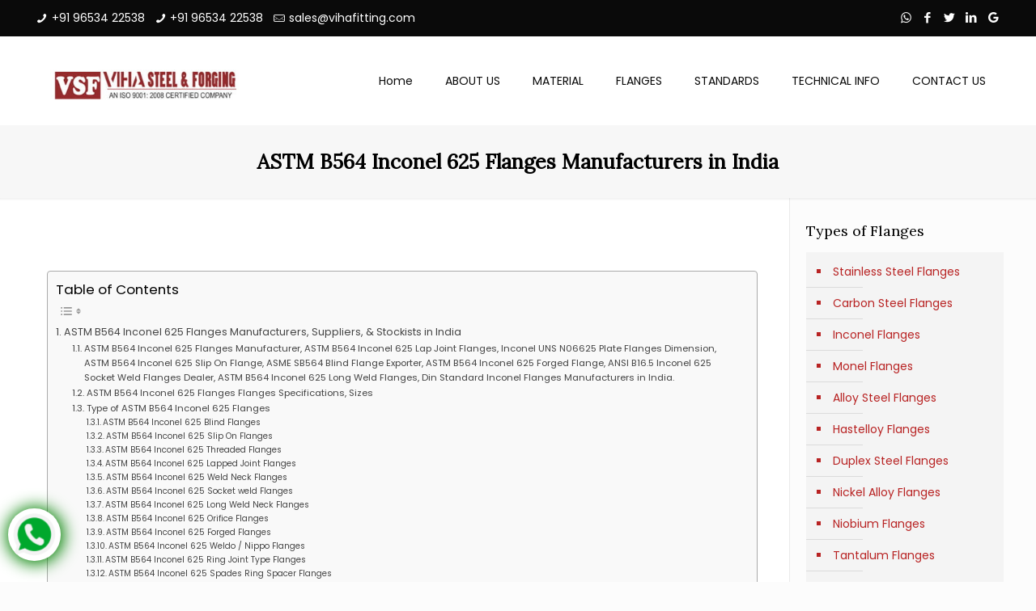

--- FILE ---
content_type: text/html; charset=UTF-8
request_url: https://vihaforge.com/astm-b564-inconel-625-flanges-manufacturers-india/
body_size: 50424
content:
<!DOCTYPE html>
<html lang="en-US" prefix="og: https://ogp.me/ns#" class="no-js">

<head>

<meta charset="UTF-8" />
<meta name="keywords" content="ASTM B564 Inconel 625 Flanges mechanical properties, ASTM B564 Inconel 625 Flanges composition, ASTM B564 Inconel 625 Flanges hardness, ASTM B564 Inconel 625 Flanges yield strength,ASTM B564 Inconel 625 Flanges manufacturers in india, ASTM B564 Inconel 625 Flanges manufacturers in mumbai, ASTM B564 Inconel 625 Flanges suppliers in india, ASTM B564 Inconel 625 Flanges suppliers in gujarat, ASTM B564 Inconel 625 Flanges stockists in india, ASTM B564 Inconel 625 Flanges exporter in india, ASTM B564 Inconel 625 Flanges manufacturers in delhi, ASTM B564 Inconel 625 Flanges manufacturer in bangalore, ASTM B564 Inconel 625 Flanges manufacturer in hyderabad, ASTM B564 Inconel 625 Flanges manufacturer in rajkot, ASTM B564 Inconel 625 Flanges manufacturer in ahmedabad, manufacturers of ASTM B564 Inconel 625 Flanges, ASTM B564 Inconel 625 Flanges manufacturers"/>
<link rel="alternate" hreflang="en-US" href="https://vihaforge.com/astm-b564-inconel-625-flanges-manufacturers-india/"/>
<!-- Google Tag Manager -->
<script>(function(w,d,s,l,i){w[l]=w[l]||[];w[l].push({'gtm.start':
new Date().getTime(),event:'gtm.js'});var f=d.getElementsByTagName(s)[0],
j=d.createElement(s),dl=l!='dataLayer'?'&l='+l:'';j.async=true;j.src=
'https://www.googletagmanager.com/gtm.js?id='+i+dl;f.parentNode.insertBefore(j,f);
})(window,document,'script','dataLayer','GTM-TPVFMMH');</script>
<!-- End Google Tag Manager --><meta name="format-detection" content="telephone=no">
<meta name="viewport" content="width=device-width, initial-scale=1, maximum-scale=1" />
<link rel="shortcut icon" href="https://vihaforge.com/wp-content/uploads/2020/10/fevicorn.jpg" type="image/x-icon" />

<!-- Search Engine Optimization by Rank Math - https://rankmath.com/ -->
<title>ASTM B564 Inconel 625 Flanges Manufacturers in India - Viha Steel &amp; Forging</title>
<meta name="description" content="Viha Steel &amp; Forging commits to manufacturing world-class quality ASTM B564 Inconel 625 Flanges to our customers. Viha Steel &amp; Forging has a"/>
<meta name="robots" content="follow, index, max-snippet:-1, max-video-preview:-1, max-image-preview:large"/>
<link rel="canonical" href="https://vihaforge.com/astm-b564-inconel-625-flanges-manufacturers-india/" />
<meta property="og:locale" content="en_US" />
<meta property="og:type" content="article" />
<meta property="og:title" content="ASTM B564 Inconel 625 Flanges Manufacturers in India - Viha Steel &amp; Forging" />
<meta property="og:description" content="Viha Steel &amp; Forging commits to manufacturing world-class quality ASTM B564 Inconel 625 Flanges to our customers. Viha Steel &amp; Forging has a" />
<meta property="og:url" content="https://vihaforge.com/astm-b564-inconel-625-flanges-manufacturers-india/" />
<meta property="og:site_name" content="Viha Steel &amp; Forging" />
<meta property="article:tag" content="ASTM B564 Inconel 625 Flanges" />
<meta property="article:tag" content="ASTM B564 Inconel 625 Flanges buttweld pipe fittings" />
<meta property="article:tag" content="ASTM B564 Inconel 625 Flanges chemical composition" />
<meta property="article:tag" content="ASTM B564 Inconel 625 Flanges composition" />
<meta property="article:tag" content="ASTM B564 Inconel 625 Flanges dimension chart" />
<meta property="article:tag" content="ASTM B564 Inconel 625 Flanges dimensions" />
<meta property="article:tag" content="ASTM B564 Inconel 625 Flanges equivalent" />
<meta property="article:tag" content="ASTM B564 Inconel 625 Flanges exporter in india" />
<meta property="article:tag" content="ASTM B564 Inconel 625 Flanges grade" />
<meta property="article:tag" content="ASTM B564 Inconel 625 Flanges hardness" />
<meta property="article:tag" content="ASTM B564 Inconel 625 Flanges manufacturer" />
<meta property="article:tag" content="ASTM B564 Inconel 625 Flanges manufacturer in ahmedabad" />
<meta property="article:tag" content="ASTM B564 Inconel 625 Flanges manufacturer in bangalore" />
<meta property="article:tag" content="ASTM B564 Inconel 625 Flanges manufacturer in hyderabad" />
<meta property="article:tag" content="ASTM B564 Inconel 625 Flanges manufacturer in rajkot" />
<meta property="article:tag" content="ASTM B564 Inconel 625 Flanges manufacturers" />
<meta property="article:tag" content="ASTM B564 Inconel 625 Flanges manufacturers in delhi" />
<meta property="article:tag" content="ASTM B564 Inconel 625 Flanges manufacturers in india" />
<meta property="article:tag" content="ASTM B564 Inconel 625 Flanges manufacturers in mumbai" />
<meta property="article:tag" content="ASTM B564 Inconel 625 Flanges material" />
<meta property="article:tag" content="ASTM B564 Inconel 625 Flanges meaning" />
<meta property="article:tag" content="ASTM B564 Inconel 625 Flanges mechanical properties" />
<meta property="article:tag" content="ASTM B564 Inconel 625 Flanges pdf" />
<meta property="article:tag" content="ASTM B564 Inconel 625 Flanges pie fittings manufacturers" />
<meta property="article:tag" content="ASTM B564 Inconel 625 Flanges specification" />
<meta property="article:tag" content="ASTM B564 Inconel 625 Flanges standards" />
<meta property="article:tag" content="ASTM B564 Inconel 625 Flanges stockists in india" />
<meta property="article:tag" content="ASTM B564 Inconel 625 Flanges supplier in kerala" />
<meta property="article:tag" content="ASTM B564 Inconel 625 Flanges suppliers in gujarat" />
<meta property="article:tag" content="ASTM B564 Inconel 625 Flanges suppliers in india" />
<meta property="article:tag" content="ASTM B564 Inconel 625 Flanges weight chart" />
<meta property="article:tag" content="ASTM B564 Inconel 625 Flanges yield strength" />
<meta property="article:tag" content="chemical composition of ASTM B564 Inconel 625 Flanges" />
<meta property="article:tag" content="manufacturers of ASTM B564 Inconel 625 Flanges" />
<meta property="article:section" content="Flanges Manufacturer" />
<meta property="og:image" content="https://vihaforge.com/wp-content/uploads/2021/02/ASTM-B564-Inconel-625-Flanges.png" />
<meta property="og:image:secure_url" content="https://vihaforge.com/wp-content/uploads/2021/02/ASTM-B564-Inconel-625-Flanges.png" />
<meta property="og:image:alt" content="ASTM B564 Inconel 625 Flanges" />
<meta name="twitter:card" content="summary_large_image" />
<meta name="twitter:title" content="ASTM B564 Inconel 625 Flanges Manufacturers in India - Viha Steel &amp; Forging" />
<meta name="twitter:description" content="Viha Steel &amp; Forging commits to manufacturing world-class quality ASTM B564 Inconel 625 Flanges to our customers. Viha Steel &amp; Forging has a" />
<meta name="twitter:image" content="https://vihaforge.com/wp-content/uploads/2021/02/ASTM-B564-Inconel-625-Flanges.png" />
<meta name="twitter:label1" content="Written by" />
<meta name="twitter:data1" content="vihaforge454admin" />
<meta name="twitter:label2" content="Time to read" />
<meta name="twitter:data2" content="8 minutes" />
<!-- /Rank Math WordPress SEO plugin -->

<link rel='dns-prefetch' href='//fonts.googleapis.com' />
<link rel="alternate" type="application/rss+xml" title="Viha Steel &amp; Forging &raquo; Feed" href="https://vihaforge.com/feed/" />
<link rel="alternate" type="application/rss+xml" title="Viha Steel &amp; Forging &raquo; Comments Feed" href="https://vihaforge.com/comments/feed/" />
<link rel="alternate" title="oEmbed (JSON)" type="application/json+oembed" href="https://vihaforge.com/wp-json/oembed/1.0/embed?url=https%3A%2F%2Fvihaforge.com%2Fastm-b564-inconel-625-flanges-manufacturers-india%2F" />
<link rel="alternate" title="oEmbed (XML)" type="text/xml+oembed" href="https://vihaforge.com/wp-json/oembed/1.0/embed?url=https%3A%2F%2Fvihaforge.com%2Fastm-b564-inconel-625-flanges-manufacturers-india%2F&#038;format=xml" />
<style id='wp-img-auto-sizes-contain-inline-css' type='text/css'>
img:is([sizes=auto i],[sizes^="auto," i]){contain-intrinsic-size:3000px 1500px}
/*# sourceURL=wp-img-auto-sizes-contain-inline-css */
</style>
<style id='wp-emoji-styles-inline-css' type='text/css'>

	img.wp-smiley, img.emoji {
		display: inline !important;
		border: none !important;
		box-shadow: none !important;
		height: 1em !important;
		width: 1em !important;
		margin: 0 0.07em !important;
		vertical-align: -0.1em !important;
		background: none !important;
		padding: 0 !important;
	}
/*# sourceURL=wp-emoji-styles-inline-css */
</style>
<style id='wp-block-library-inline-css' type='text/css'>
:root{--wp-block-synced-color:#7a00df;--wp-block-synced-color--rgb:122,0,223;--wp-bound-block-color:var(--wp-block-synced-color);--wp-editor-canvas-background:#ddd;--wp-admin-theme-color:#007cba;--wp-admin-theme-color--rgb:0,124,186;--wp-admin-theme-color-darker-10:#006ba1;--wp-admin-theme-color-darker-10--rgb:0,107,160.5;--wp-admin-theme-color-darker-20:#005a87;--wp-admin-theme-color-darker-20--rgb:0,90,135;--wp-admin-border-width-focus:2px}@media (min-resolution:192dpi){:root{--wp-admin-border-width-focus:1.5px}}.wp-element-button{cursor:pointer}:root .has-very-light-gray-background-color{background-color:#eee}:root .has-very-dark-gray-background-color{background-color:#313131}:root .has-very-light-gray-color{color:#eee}:root .has-very-dark-gray-color{color:#313131}:root .has-vivid-green-cyan-to-vivid-cyan-blue-gradient-background{background:linear-gradient(135deg,#00d084,#0693e3)}:root .has-purple-crush-gradient-background{background:linear-gradient(135deg,#34e2e4,#4721fb 50%,#ab1dfe)}:root .has-hazy-dawn-gradient-background{background:linear-gradient(135deg,#faaca8,#dad0ec)}:root .has-subdued-olive-gradient-background{background:linear-gradient(135deg,#fafae1,#67a671)}:root .has-atomic-cream-gradient-background{background:linear-gradient(135deg,#fdd79a,#004a59)}:root .has-nightshade-gradient-background{background:linear-gradient(135deg,#330968,#31cdcf)}:root .has-midnight-gradient-background{background:linear-gradient(135deg,#020381,#2874fc)}:root{--wp--preset--font-size--normal:16px;--wp--preset--font-size--huge:42px}.has-regular-font-size{font-size:1em}.has-larger-font-size{font-size:2.625em}.has-normal-font-size{font-size:var(--wp--preset--font-size--normal)}.has-huge-font-size{font-size:var(--wp--preset--font-size--huge)}.has-text-align-center{text-align:center}.has-text-align-left{text-align:left}.has-text-align-right{text-align:right}.has-fit-text{white-space:nowrap!important}#end-resizable-editor-section{display:none}.aligncenter{clear:both}.items-justified-left{justify-content:flex-start}.items-justified-center{justify-content:center}.items-justified-right{justify-content:flex-end}.items-justified-space-between{justify-content:space-between}.screen-reader-text{border:0;clip-path:inset(50%);height:1px;margin:-1px;overflow:hidden;padding:0;position:absolute;width:1px;word-wrap:normal!important}.screen-reader-text:focus{background-color:#ddd;clip-path:none;color:#444;display:block;font-size:1em;height:auto;left:5px;line-height:normal;padding:15px 23px 14px;text-decoration:none;top:5px;width:auto;z-index:100000}html :where(.has-border-color){border-style:solid}html :where([style*=border-top-color]){border-top-style:solid}html :where([style*=border-right-color]){border-right-style:solid}html :where([style*=border-bottom-color]){border-bottom-style:solid}html :where([style*=border-left-color]){border-left-style:solid}html :where([style*=border-width]){border-style:solid}html :where([style*=border-top-width]){border-top-style:solid}html :where([style*=border-right-width]){border-right-style:solid}html :where([style*=border-bottom-width]){border-bottom-style:solid}html :where([style*=border-left-width]){border-left-style:solid}html :where(img[class*=wp-image-]){height:auto;max-width:100%}:where(figure){margin:0 0 1em}html :where(.is-position-sticky){--wp-admin--admin-bar--position-offset:var(--wp-admin--admin-bar--height,0px)}@media screen and (max-width:600px){html :where(.is-position-sticky){--wp-admin--admin-bar--position-offset:0px}}

/*# sourceURL=wp-block-library-inline-css */
</style><style id='wp-block-heading-inline-css' type='text/css'>
h1:where(.wp-block-heading).has-background,h2:where(.wp-block-heading).has-background,h3:where(.wp-block-heading).has-background,h4:where(.wp-block-heading).has-background,h5:where(.wp-block-heading).has-background,h6:where(.wp-block-heading).has-background{padding:1.25em 2.375em}h1.has-text-align-left[style*=writing-mode]:where([style*=vertical-lr]),h1.has-text-align-right[style*=writing-mode]:where([style*=vertical-rl]),h2.has-text-align-left[style*=writing-mode]:where([style*=vertical-lr]),h2.has-text-align-right[style*=writing-mode]:where([style*=vertical-rl]),h3.has-text-align-left[style*=writing-mode]:where([style*=vertical-lr]),h3.has-text-align-right[style*=writing-mode]:where([style*=vertical-rl]),h4.has-text-align-left[style*=writing-mode]:where([style*=vertical-lr]),h4.has-text-align-right[style*=writing-mode]:where([style*=vertical-rl]),h5.has-text-align-left[style*=writing-mode]:where([style*=vertical-lr]),h5.has-text-align-right[style*=writing-mode]:where([style*=vertical-rl]),h6.has-text-align-left[style*=writing-mode]:where([style*=vertical-lr]),h6.has-text-align-right[style*=writing-mode]:where([style*=vertical-rl]){rotate:180deg}
/*# sourceURL=https://vihaforge.com/wp-includes/blocks/heading/style.min.css */
</style>
<style id='wp-block-latest-posts-inline-css' type='text/css'>
.wp-block-latest-posts{box-sizing:border-box}.wp-block-latest-posts.alignleft{margin-right:2em}.wp-block-latest-posts.alignright{margin-left:2em}.wp-block-latest-posts.wp-block-latest-posts__list{list-style:none}.wp-block-latest-posts.wp-block-latest-posts__list li{clear:both;overflow-wrap:break-word}.wp-block-latest-posts.is-grid{display:flex;flex-wrap:wrap}.wp-block-latest-posts.is-grid li{margin:0 1.25em 1.25em 0;width:100%}@media (min-width:600px){.wp-block-latest-posts.columns-2 li{width:calc(50% - .625em)}.wp-block-latest-posts.columns-2 li:nth-child(2n){margin-right:0}.wp-block-latest-posts.columns-3 li{width:calc(33.33333% - .83333em)}.wp-block-latest-posts.columns-3 li:nth-child(3n){margin-right:0}.wp-block-latest-posts.columns-4 li{width:calc(25% - .9375em)}.wp-block-latest-posts.columns-4 li:nth-child(4n){margin-right:0}.wp-block-latest-posts.columns-5 li{width:calc(20% - 1em)}.wp-block-latest-posts.columns-5 li:nth-child(5n){margin-right:0}.wp-block-latest-posts.columns-6 li{width:calc(16.66667% - 1.04167em)}.wp-block-latest-posts.columns-6 li:nth-child(6n){margin-right:0}}:root :where(.wp-block-latest-posts.is-grid){padding:0}:root :where(.wp-block-latest-posts.wp-block-latest-posts__list){padding-left:0}.wp-block-latest-posts__post-author,.wp-block-latest-posts__post-date{display:block;font-size:.8125em}.wp-block-latest-posts__post-excerpt,.wp-block-latest-posts__post-full-content{margin-bottom:1em;margin-top:.5em}.wp-block-latest-posts__featured-image a{display:inline-block}.wp-block-latest-posts__featured-image img{height:auto;max-width:100%;width:auto}.wp-block-latest-posts__featured-image.alignleft{float:left;margin-right:1em}.wp-block-latest-posts__featured-image.alignright{float:right;margin-left:1em}.wp-block-latest-posts__featured-image.aligncenter{margin-bottom:1em;text-align:center}
/*# sourceURL=https://vihaforge.com/wp-includes/blocks/latest-posts/style.min.css */
</style>
<style id='global-styles-inline-css' type='text/css'>
:root{--wp--preset--aspect-ratio--square: 1;--wp--preset--aspect-ratio--4-3: 4/3;--wp--preset--aspect-ratio--3-4: 3/4;--wp--preset--aspect-ratio--3-2: 3/2;--wp--preset--aspect-ratio--2-3: 2/3;--wp--preset--aspect-ratio--16-9: 16/9;--wp--preset--aspect-ratio--9-16: 9/16;--wp--preset--color--black: #000000;--wp--preset--color--cyan-bluish-gray: #abb8c3;--wp--preset--color--white: #ffffff;--wp--preset--color--pale-pink: #f78da7;--wp--preset--color--vivid-red: #cf2e2e;--wp--preset--color--luminous-vivid-orange: #ff6900;--wp--preset--color--luminous-vivid-amber: #fcb900;--wp--preset--color--light-green-cyan: #7bdcb5;--wp--preset--color--vivid-green-cyan: #00d084;--wp--preset--color--pale-cyan-blue: #8ed1fc;--wp--preset--color--vivid-cyan-blue: #0693e3;--wp--preset--color--vivid-purple: #9b51e0;--wp--preset--gradient--vivid-cyan-blue-to-vivid-purple: linear-gradient(135deg,rgb(6,147,227) 0%,rgb(155,81,224) 100%);--wp--preset--gradient--light-green-cyan-to-vivid-green-cyan: linear-gradient(135deg,rgb(122,220,180) 0%,rgb(0,208,130) 100%);--wp--preset--gradient--luminous-vivid-amber-to-luminous-vivid-orange: linear-gradient(135deg,rgb(252,185,0) 0%,rgb(255,105,0) 100%);--wp--preset--gradient--luminous-vivid-orange-to-vivid-red: linear-gradient(135deg,rgb(255,105,0) 0%,rgb(207,46,46) 100%);--wp--preset--gradient--very-light-gray-to-cyan-bluish-gray: linear-gradient(135deg,rgb(238,238,238) 0%,rgb(169,184,195) 100%);--wp--preset--gradient--cool-to-warm-spectrum: linear-gradient(135deg,rgb(74,234,220) 0%,rgb(151,120,209) 20%,rgb(207,42,186) 40%,rgb(238,44,130) 60%,rgb(251,105,98) 80%,rgb(254,248,76) 100%);--wp--preset--gradient--blush-light-purple: linear-gradient(135deg,rgb(255,206,236) 0%,rgb(152,150,240) 100%);--wp--preset--gradient--blush-bordeaux: linear-gradient(135deg,rgb(254,205,165) 0%,rgb(254,45,45) 50%,rgb(107,0,62) 100%);--wp--preset--gradient--luminous-dusk: linear-gradient(135deg,rgb(255,203,112) 0%,rgb(199,81,192) 50%,rgb(65,88,208) 100%);--wp--preset--gradient--pale-ocean: linear-gradient(135deg,rgb(255,245,203) 0%,rgb(182,227,212) 50%,rgb(51,167,181) 100%);--wp--preset--gradient--electric-grass: linear-gradient(135deg,rgb(202,248,128) 0%,rgb(113,206,126) 100%);--wp--preset--gradient--midnight: linear-gradient(135deg,rgb(2,3,129) 0%,rgb(40,116,252) 100%);--wp--preset--font-size--small: 13px;--wp--preset--font-size--medium: 20px;--wp--preset--font-size--large: 36px;--wp--preset--font-size--x-large: 42px;--wp--preset--spacing--20: 0.44rem;--wp--preset--spacing--30: 0.67rem;--wp--preset--spacing--40: 1rem;--wp--preset--spacing--50: 1.5rem;--wp--preset--spacing--60: 2.25rem;--wp--preset--spacing--70: 3.38rem;--wp--preset--spacing--80: 5.06rem;--wp--preset--shadow--natural: 6px 6px 9px rgba(0, 0, 0, 0.2);--wp--preset--shadow--deep: 12px 12px 50px rgba(0, 0, 0, 0.4);--wp--preset--shadow--sharp: 6px 6px 0px rgba(0, 0, 0, 0.2);--wp--preset--shadow--outlined: 6px 6px 0px -3px rgb(255, 255, 255), 6px 6px rgb(0, 0, 0);--wp--preset--shadow--crisp: 6px 6px 0px rgb(0, 0, 0);}:where(.is-layout-flex){gap: 0.5em;}:where(.is-layout-grid){gap: 0.5em;}body .is-layout-flex{display: flex;}.is-layout-flex{flex-wrap: wrap;align-items: center;}.is-layout-flex > :is(*, div){margin: 0;}body .is-layout-grid{display: grid;}.is-layout-grid > :is(*, div){margin: 0;}:where(.wp-block-columns.is-layout-flex){gap: 2em;}:where(.wp-block-columns.is-layout-grid){gap: 2em;}:where(.wp-block-post-template.is-layout-flex){gap: 1.25em;}:where(.wp-block-post-template.is-layout-grid){gap: 1.25em;}.has-black-color{color: var(--wp--preset--color--black) !important;}.has-cyan-bluish-gray-color{color: var(--wp--preset--color--cyan-bluish-gray) !important;}.has-white-color{color: var(--wp--preset--color--white) !important;}.has-pale-pink-color{color: var(--wp--preset--color--pale-pink) !important;}.has-vivid-red-color{color: var(--wp--preset--color--vivid-red) !important;}.has-luminous-vivid-orange-color{color: var(--wp--preset--color--luminous-vivid-orange) !important;}.has-luminous-vivid-amber-color{color: var(--wp--preset--color--luminous-vivid-amber) !important;}.has-light-green-cyan-color{color: var(--wp--preset--color--light-green-cyan) !important;}.has-vivid-green-cyan-color{color: var(--wp--preset--color--vivid-green-cyan) !important;}.has-pale-cyan-blue-color{color: var(--wp--preset--color--pale-cyan-blue) !important;}.has-vivid-cyan-blue-color{color: var(--wp--preset--color--vivid-cyan-blue) !important;}.has-vivid-purple-color{color: var(--wp--preset--color--vivid-purple) !important;}.has-black-background-color{background-color: var(--wp--preset--color--black) !important;}.has-cyan-bluish-gray-background-color{background-color: var(--wp--preset--color--cyan-bluish-gray) !important;}.has-white-background-color{background-color: var(--wp--preset--color--white) !important;}.has-pale-pink-background-color{background-color: var(--wp--preset--color--pale-pink) !important;}.has-vivid-red-background-color{background-color: var(--wp--preset--color--vivid-red) !important;}.has-luminous-vivid-orange-background-color{background-color: var(--wp--preset--color--luminous-vivid-orange) !important;}.has-luminous-vivid-amber-background-color{background-color: var(--wp--preset--color--luminous-vivid-amber) !important;}.has-light-green-cyan-background-color{background-color: var(--wp--preset--color--light-green-cyan) !important;}.has-vivid-green-cyan-background-color{background-color: var(--wp--preset--color--vivid-green-cyan) !important;}.has-pale-cyan-blue-background-color{background-color: var(--wp--preset--color--pale-cyan-blue) !important;}.has-vivid-cyan-blue-background-color{background-color: var(--wp--preset--color--vivid-cyan-blue) !important;}.has-vivid-purple-background-color{background-color: var(--wp--preset--color--vivid-purple) !important;}.has-black-border-color{border-color: var(--wp--preset--color--black) !important;}.has-cyan-bluish-gray-border-color{border-color: var(--wp--preset--color--cyan-bluish-gray) !important;}.has-white-border-color{border-color: var(--wp--preset--color--white) !important;}.has-pale-pink-border-color{border-color: var(--wp--preset--color--pale-pink) !important;}.has-vivid-red-border-color{border-color: var(--wp--preset--color--vivid-red) !important;}.has-luminous-vivid-orange-border-color{border-color: var(--wp--preset--color--luminous-vivid-orange) !important;}.has-luminous-vivid-amber-border-color{border-color: var(--wp--preset--color--luminous-vivid-amber) !important;}.has-light-green-cyan-border-color{border-color: var(--wp--preset--color--light-green-cyan) !important;}.has-vivid-green-cyan-border-color{border-color: var(--wp--preset--color--vivid-green-cyan) !important;}.has-pale-cyan-blue-border-color{border-color: var(--wp--preset--color--pale-cyan-blue) !important;}.has-vivid-cyan-blue-border-color{border-color: var(--wp--preset--color--vivid-cyan-blue) !important;}.has-vivid-purple-border-color{border-color: var(--wp--preset--color--vivid-purple) !important;}.has-vivid-cyan-blue-to-vivid-purple-gradient-background{background: var(--wp--preset--gradient--vivid-cyan-blue-to-vivid-purple) !important;}.has-light-green-cyan-to-vivid-green-cyan-gradient-background{background: var(--wp--preset--gradient--light-green-cyan-to-vivid-green-cyan) !important;}.has-luminous-vivid-amber-to-luminous-vivid-orange-gradient-background{background: var(--wp--preset--gradient--luminous-vivid-amber-to-luminous-vivid-orange) !important;}.has-luminous-vivid-orange-to-vivid-red-gradient-background{background: var(--wp--preset--gradient--luminous-vivid-orange-to-vivid-red) !important;}.has-very-light-gray-to-cyan-bluish-gray-gradient-background{background: var(--wp--preset--gradient--very-light-gray-to-cyan-bluish-gray) !important;}.has-cool-to-warm-spectrum-gradient-background{background: var(--wp--preset--gradient--cool-to-warm-spectrum) !important;}.has-blush-light-purple-gradient-background{background: var(--wp--preset--gradient--blush-light-purple) !important;}.has-blush-bordeaux-gradient-background{background: var(--wp--preset--gradient--blush-bordeaux) !important;}.has-luminous-dusk-gradient-background{background: var(--wp--preset--gradient--luminous-dusk) !important;}.has-pale-ocean-gradient-background{background: var(--wp--preset--gradient--pale-ocean) !important;}.has-electric-grass-gradient-background{background: var(--wp--preset--gradient--electric-grass) !important;}.has-midnight-gradient-background{background: var(--wp--preset--gradient--midnight) !important;}.has-small-font-size{font-size: var(--wp--preset--font-size--small) !important;}.has-medium-font-size{font-size: var(--wp--preset--font-size--medium) !important;}.has-large-font-size{font-size: var(--wp--preset--font-size--large) !important;}.has-x-large-font-size{font-size: var(--wp--preset--font-size--x-large) !important;}
/*# sourceURL=global-styles-inline-css */
</style>

<style id='classic-theme-styles-inline-css' type='text/css'>
/*! This file is auto-generated */
.wp-block-button__link{color:#fff;background-color:#32373c;border-radius:9999px;box-shadow:none;text-decoration:none;padding:calc(.667em + 2px) calc(1.333em + 2px);font-size:1.125em}.wp-block-file__button{background:#32373c;color:#fff;text-decoration:none}
/*# sourceURL=/wp-includes/css/classic-themes.min.css */
</style>
<link rel='stylesheet' id='ez-toc-css' href='https://vihaforge.com/wp-content/plugins/easy-table-of-contents/assets/css/screen.min.css?ver=2.0.75' type='text/css' media='all' />
<style id='ez-toc-inline-css' type='text/css'>
div#ez-toc-container .ez-toc-title {font-size: 120%;}div#ez-toc-container .ez-toc-title {font-weight: 500;}div#ez-toc-container ul li , div#ez-toc-container ul li a {font-size: 95%;}div#ez-toc-container ul li , div#ez-toc-container ul li a {font-weight: 500;}div#ez-toc-container nav ul ul li {font-size: 90%;}
.ez-toc-container-direction {direction: ltr;}.ez-toc-counter ul{counter-reset: item ;}.ez-toc-counter nav ul li a::before {content: counters(item, '.', decimal) '. ';display: inline-block;counter-increment: item;flex-grow: 0;flex-shrink: 0;margin-right: .2em; float: left; }.ez-toc-widget-direction {direction: ltr;}.ez-toc-widget-container ul{counter-reset: item ;}.ez-toc-widget-container nav ul li a::before {content: counters(item, '.', decimal) '. ';display: inline-block;counter-increment: item;flex-grow: 0;flex-shrink: 0;margin-right: .2em; float: left; }
/*# sourceURL=ez-toc-inline-css */
</style>
<link rel='stylesheet' id='style-css' href='https://vihaforge.com/wp-content/themes/betheme/style.css?ver=21.3.8' type='text/css' media='all' />
<link rel='stylesheet' id='mfn-base-css' href='https://vihaforge.com/wp-content/themes/betheme/css/base.css?ver=21.3.8' type='text/css' media='all' />
<link rel='stylesheet' id='mfn-layout-css' href='https://vihaforge.com/wp-content/themes/betheme/css/layout.css?ver=21.3.8' type='text/css' media='all' />
<link rel='stylesheet' id='mfn-shortcodes-css' href='https://vihaforge.com/wp-content/themes/betheme/css/shortcodes.css?ver=21.3.8' type='text/css' media='all' />
<link rel='stylesheet' id='mfn-animations-css' href='https://vihaforge.com/wp-content/themes/betheme/assets/animations/animations.min.css?ver=21.3.8' type='text/css' media='all' />
<link rel='stylesheet' id='mfn-jquery-ui-css' href='https://vihaforge.com/wp-content/themes/betheme/assets/ui/jquery.ui.all.css?ver=21.3.8' type='text/css' media='all' />
<link rel='stylesheet' id='mfn-jplayer-css' href='https://vihaforge.com/wp-content/themes/betheme/assets/jplayer/css/jplayer.blue.monday.css?ver=21.3.8' type='text/css' media='all' />
<link rel='stylesheet' id='mfn-responsive-css' href='https://vihaforge.com/wp-content/themes/betheme/css/responsive.css?ver=21.3.8' type='text/css' media='all' />
<link rel='stylesheet' id='mfn-fonts-css' href='https://fonts.googleapis.com/css?family=Poppins%3A1%7CLora%3A1&#038;ver=6.9' type='text/css' media='all' />
<style id='mfn-dynamic-inline-css' type='text/css'>
@media only screen and (min-width: 1240px){body:not(.header-simple) #Top_bar #menu{display:block!important}.tr-menu #Top_bar #menu{background:none!important}#Top_bar .menu > li > ul.mfn-megamenu{width:984px}#Top_bar .menu > li > ul.mfn-megamenu > li{float:left}#Top_bar .menu > li > ul.mfn-megamenu > li.mfn-megamenu-cols-1{width:100%}#Top_bar .menu > li > ul.mfn-megamenu > li.mfn-megamenu-cols-2{width:50%}#Top_bar .menu > li > ul.mfn-megamenu > li.mfn-megamenu-cols-3{width:33.33%}#Top_bar .menu > li > ul.mfn-megamenu > li.mfn-megamenu-cols-4{width:25%}#Top_bar .menu > li > ul.mfn-megamenu > li.mfn-megamenu-cols-5{width:20%}#Top_bar .menu > li > ul.mfn-megamenu > li.mfn-megamenu-cols-6{width:16.66%}#Top_bar .menu > li > ul.mfn-megamenu > li > ul{display:block!important;position:inherit;left:auto;top:auto;border-width:0 1px 0 0}#Top_bar .menu > li > ul.mfn-megamenu > li:last-child > ul{border:0}#Top_bar .menu > li > ul.mfn-megamenu > li > ul li{width:auto}#Top_bar .menu > li > ul.mfn-megamenu a.mfn-megamenu-title{text-transform:uppercase;font-weight:400;background:none}#Top_bar .menu > li > ul.mfn-megamenu a .menu-arrow{display:none}.menuo-right #Top_bar .menu > li > ul.mfn-megamenu{left:auto;right:0}.menuo-right #Top_bar .menu > li > ul.mfn-megamenu-bg{box-sizing:border-box}#Top_bar .menu > li > ul.mfn-megamenu-bg{padding:20px 166px 20px 20px;background-repeat:no-repeat;background-position:right bottom}.rtl #Top_bar .menu > li > ul.mfn-megamenu-bg{padding-left:166px;padding-right:20px;background-position:left bottom}#Top_bar .menu > li > ul.mfn-megamenu-bg > li{background:none}#Top_bar .menu > li > ul.mfn-megamenu-bg > li a{border:none}#Top_bar .menu > li > ul.mfn-megamenu-bg > li > ul{background:none!important;-webkit-box-shadow:0 0 0 0;-moz-box-shadow:0 0 0 0;box-shadow:0 0 0 0}.mm-vertical #Top_bar .container{position:relative;}.mm-vertical #Top_bar .top_bar_left{position:static;}.mm-vertical #Top_bar .menu > li ul{box-shadow:0 0 0 0 transparent!important;background-image:none;}.mm-vertical #Top_bar .menu > li > ul.mfn-megamenu{width:98%!important;margin:0 1%;padding:20px 0;}.mm-vertical.header-plain #Top_bar .menu > li > ul.mfn-megamenu{width:100%!important;margin:0;}.mm-vertical #Top_bar .menu > li > ul.mfn-megamenu > li{display:table-cell;float:none!important;width:10%;padding:0 15px;border-right:1px solid rgba(0, 0, 0, 0.05);}.mm-vertical #Top_bar .menu > li > ul.mfn-megamenu > li:last-child{border-right-width:0}.mm-vertical #Top_bar .menu > li > ul.mfn-megamenu > li.hide-border{border-right-width:0}.mm-vertical #Top_bar .menu > li > ul.mfn-megamenu > li a{border-bottom-width:0;padding:9px 15px;line-height:120%;}.mm-vertical #Top_bar .menu > li > ul.mfn-megamenu a.mfn-megamenu-title{font-weight:700;}.rtl .mm-vertical #Top_bar .menu > li > ul.mfn-megamenu > li:first-child{border-right-width:0}.rtl .mm-vertical #Top_bar .menu > li > ul.mfn-megamenu > li:last-child{border-right-width:1px}.header-plain:not(.menuo-right) #Header .top_bar_left{width:auto!important}.header-stack.header-center #Top_bar #menu{display:inline-block!important}.header-simple #Top_bar #menu{display:none;height:auto;width:300px;bottom:auto;top:100%;right:1px;position:absolute;margin:0}.header-simple #Header a.responsive-menu-toggle{display:block;right:10px}.header-simple #Top_bar #menu > ul{width:100%;float:left}.header-simple #Top_bar #menu ul li{width:100%;padding-bottom:0;border-right:0;position:relative}.header-simple #Top_bar #menu ul li a{padding:0 20px;margin:0;display:block;height:auto;line-height:normal;border:none}.header-simple #Top_bar #menu ul li a:after{display:none}.header-simple #Top_bar #menu ul li a span{border:none;line-height:44px;display:inline;padding:0}.header-simple #Top_bar #menu ul li.submenu .menu-toggle{display:block;position:absolute;right:0;top:0;width:44px;height:44px;line-height:44px;font-size:30px;font-weight:300;text-align:center;cursor:pointer;color:#444;opacity:0.33;}.header-simple #Top_bar #menu ul li.submenu .menu-toggle:after{content:"+"}.header-simple #Top_bar #menu ul li.hover > .menu-toggle:after{content:"-"}.header-simple #Top_bar #menu ul li.hover a{border-bottom:0}.header-simple #Top_bar #menu ul.mfn-megamenu li .menu-toggle{display:none}.header-simple #Top_bar #menu ul li ul{position:relative!important;left:0!important;top:0;padding:0;margin:0!important;width:auto!important;background-image:none}.header-simple #Top_bar #menu ul li ul li{width:100%!important;display:block;padding:0;}.header-simple #Top_bar #menu ul li ul li a{padding:0 20px 0 30px}.header-simple #Top_bar #menu ul li ul li a .menu-arrow{display:none}.header-simple #Top_bar #menu ul li ul li a span{padding:0}.header-simple #Top_bar #menu ul li ul li a span:after{display:none!important}.header-simple #Top_bar .menu > li > ul.mfn-megamenu a.mfn-megamenu-title{text-transform:uppercase;font-weight:400}.header-simple #Top_bar .menu > li > ul.mfn-megamenu > li > ul{display:block!important;position:inherit;left:auto;top:auto}.header-simple #Top_bar #menu ul li ul li ul{border-left:0!important;padding:0;top:0}.header-simple #Top_bar #menu ul li ul li ul li a{padding:0 20px 0 40px}.rtl.header-simple #Top_bar #menu{left:1px;right:auto}.rtl.header-simple #Top_bar a.responsive-menu-toggle{left:10px;right:auto}.rtl.header-simple #Top_bar #menu ul li.submenu .menu-toggle{left:0;right:auto}.rtl.header-simple #Top_bar #menu ul li ul{left:auto!important;right:0!important}.rtl.header-simple #Top_bar #menu ul li ul li a{padding:0 30px 0 20px}.rtl.header-simple #Top_bar #menu ul li ul li ul li a{padding:0 40px 0 20px}.menu-highlight #Top_bar .menu > li{margin:0 2px}.menu-highlight:not(.header-creative) #Top_bar .menu > li > a{margin:20px 0;padding:0;-webkit-border-radius:5px;border-radius:5px}.menu-highlight #Top_bar .menu > li > a:after{display:none}.menu-highlight #Top_bar .menu > li > a span:not(.description){line-height:50px}.menu-highlight #Top_bar .menu > li > a span.description{display:none}.menu-highlight.header-stack #Top_bar .menu > li > a{margin:10px 0!important}.menu-highlight.header-stack #Top_bar .menu > li > a span:not(.description){line-height:40px}.menu-highlight.header-transparent #Top_bar .menu > li > a{margin:5px 0}.menu-highlight.header-simple #Top_bar #menu ul li,.menu-highlight.header-creative #Top_bar #menu ul li{margin:0}.menu-highlight.header-simple #Top_bar #menu ul li > a,.menu-highlight.header-creative #Top_bar #menu ul li > a{-webkit-border-radius:0;border-radius:0}.menu-highlight:not(.header-fixed):not(.header-simple) #Top_bar.is-sticky .menu > li > a{margin:10px 0!important;padding:5px 0!important}.menu-highlight:not(.header-fixed):not(.header-simple) #Top_bar.is-sticky .menu > li > a span{line-height:30px!important}.header-modern.menu-highlight.menuo-right .menu_wrapper{margin-right:20px}.menu-line-below #Top_bar .menu > li > a:after{top:auto;bottom:-4px}.menu-line-below #Top_bar.is-sticky .menu > li > a:after{top:auto;bottom:-4px}.menu-line-below-80 #Top_bar:not(.is-sticky) .menu > li > a:after{height:4px;left:10%;top:50%;margin-top:20px;width:80%}.menu-line-below-80-1 #Top_bar:not(.is-sticky) .menu > li > a:after{height:1px;left:10%;top:50%;margin-top:20px;width:80%}.menu-link-color #Top_bar .menu > li > a:after{display:none!important}.menu-arrow-top #Top_bar .menu > li > a:after{background:none repeat scroll 0 0 rgba(0,0,0,0)!important;border-color:#ccc transparent transparent;border-style:solid;border-width:7px 7px 0;display:block;height:0;left:50%;margin-left:-7px;top:0!important;width:0}.menu-arrow-top #Top_bar.is-sticky .menu > li > a:after{top:0!important}.menu-arrow-bottom #Top_bar .menu > li > a:after{background:none!important;border-color:transparent transparent #ccc;border-style:solid;border-width:0 7px 7px;display:block;height:0;left:50%;margin-left:-7px;top:auto;bottom:0;width:0}.menu-arrow-bottom #Top_bar.is-sticky .menu > li > a:after{top:auto;bottom:0}.menuo-no-borders #Top_bar .menu > li > a span{border-width:0!important}.menuo-no-borders #Header_creative #Top_bar .menu > li > a span{border-bottom-width:0}.menuo-no-borders.header-plain #Top_bar a#header_cart,.menuo-no-borders.header-plain #Top_bar a#search_button,.menuo-no-borders.header-plain #Top_bar .wpml-languages,.menuo-no-borders.header-plain #Top_bar a.action_button{border-width:0}.menuo-right #Top_bar .menu_wrapper{float:right}.menuo-right.header-stack:not(.header-center) #Top_bar .menu_wrapper{margin-right:150px}body.header-creative{padding-left:50px}body.header-creative.header-open{padding-left:250px}body.error404,body.under-construction,body.template-blank{padding-left:0!important}.header-creative.footer-fixed #Footer,.header-creative.footer-sliding #Footer,.header-creative.footer-stick #Footer.is-sticky{box-sizing:border-box;padding-left:50px;}.header-open.footer-fixed #Footer,.header-open.footer-sliding #Footer,.header-creative.footer-stick #Footer.is-sticky{padding-left:250px;}.header-rtl.header-creative.footer-fixed #Footer,.header-rtl.header-creative.footer-sliding #Footer,.header-rtl.header-creative.footer-stick #Footer.is-sticky{padding-left:0;padding-right:50px;}.header-rtl.header-open.footer-fixed #Footer,.header-rtl.header-open.footer-sliding #Footer,.header-rtl.header-creative.footer-stick #Footer.is-sticky{padding-right:250px;}#Header_creative{background-color:#fff;position:fixed;width:250px;height:100%;left:-200px;top:0;z-index:9002;-webkit-box-shadow:2px 0 4px 2px rgba(0,0,0,.15);box-shadow:2px 0 4px 2px rgba(0,0,0,.15)}#Header_creative .container{width:100%}#Header_creative .creative-wrapper{opacity:0;margin-right:50px}#Header_creative a.creative-menu-toggle{display:block;width:34px;height:34px;line-height:34px;font-size:22px;text-align:center;position:absolute;top:10px;right:8px;border-radius:3px}.admin-bar #Header_creative a.creative-menu-toggle{top:42px}#Header_creative #Top_bar{position:static;width:100%}#Header_creative #Top_bar .top_bar_left{width:100%!important;float:none}#Header_creative #Top_bar .top_bar_right{width:100%!important;float:none;height:auto;margin-bottom:35px;text-align:center;padding:0 20px;top:0;-webkit-box-sizing:border-box;-moz-box-sizing:border-box;box-sizing:border-box}#Header_creative #Top_bar .top_bar_right:before{display:none}#Header_creative #Top_bar .top_bar_right_wrapper{top:0}#Header_creative #Top_bar .logo{float:none;text-align:center;margin:15px 0}#Header_creative #Top_bar #menu{background-color:transparent}#Header_creative #Top_bar .menu_wrapper{float:none;margin:0 0 30px}#Header_creative #Top_bar .menu > li{width:100%;float:none;position:relative}#Header_creative #Top_bar .menu > li > a{padding:0;text-align:center}#Header_creative #Top_bar .menu > li > a:after{display:none}#Header_creative #Top_bar .menu > li > a span{border-right:0;border-bottom-width:1px;line-height:38px}#Header_creative #Top_bar .menu li ul{left:100%;right:auto;top:0;box-shadow:2px 2px 2px 0 rgba(0,0,0,0.03);-webkit-box-shadow:2px 2px 2px 0 rgba(0,0,0,0.03)}#Header_creative #Top_bar .menu > li > ul.mfn-megamenu{margin:0;width:700px!important;}#Header_creative #Top_bar .menu > li > ul.mfn-megamenu > li > ul{left:0}#Header_creative #Top_bar .menu li ul li a{padding-top:9px;padding-bottom:8px}#Header_creative #Top_bar .menu li ul li ul{top:0}#Header_creative #Top_bar .menu > li > a span.description{display:block;font-size:13px;line-height:28px!important;clear:both}#Header_creative #Top_bar .search_wrapper{left:100%;top:auto;bottom:0}#Header_creative #Top_bar a#header_cart{display:inline-block;float:none;top:3px}#Header_creative #Top_bar a#search_button{display:inline-block;float:none;top:3px}#Header_creative #Top_bar .wpml-languages{display:inline-block;float:none;top:0}#Header_creative #Top_bar .wpml-languages.enabled:hover a.active{padding-bottom:11px}#Header_creative #Top_bar .action_button{display:inline-block;float:none;top:16px;margin:0}#Header_creative #Top_bar .banner_wrapper{display:block;text-align:center}#Header_creative #Top_bar .banner_wrapper img{max-width:100%;height:auto;display:inline-block}#Header_creative #Action_bar{display:none;position:absolute;bottom:0;top:auto;clear:both;padding:0 20px;box-sizing:border-box}#Header_creative #Action_bar .contact_details{text-align:center;margin-bottom:20px}#Header_creative #Action_bar .contact_details li{padding:0}#Header_creative #Action_bar .social{float:none;text-align:center;padding:5px 0 15px}#Header_creative #Action_bar .social li{margin-bottom:2px}#Header_creative #Action_bar .social-menu{float:none;text-align:center}#Header_creative #Action_bar .social-menu li{border-color:rgba(0,0,0,.1)}#Header_creative .social li a{color:rgba(0,0,0,.5)}#Header_creative .social li a:hover{color:#000}#Header_creative .creative-social{position:absolute;bottom:10px;right:0;width:50px}#Header_creative .creative-social li{display:block;float:none;width:100%;text-align:center;margin-bottom:5px}.header-creative .fixed-nav.fixed-nav-prev{margin-left:50px}.header-creative.header-open .fixed-nav.fixed-nav-prev{margin-left:250px}.menuo-last #Header_creative #Top_bar .menu li.last ul{top:auto;bottom:0}.header-open #Header_creative{left:0}.header-open #Header_creative .creative-wrapper{opacity:1;margin:0!important;}.header-open #Header_creative .creative-menu-toggle,.header-open #Header_creative .creative-social{display:none}.header-open #Header_creative #Action_bar{display:block}body.header-rtl.header-creative{padding-left:0;padding-right:50px}.header-rtl #Header_creative{left:auto;right:-200px}.header-rtl #Header_creative .creative-wrapper{margin-left:50px;margin-right:0}.header-rtl #Header_creative a.creative-menu-toggle{left:8px;right:auto}.header-rtl #Header_creative .creative-social{left:0;right:auto}.header-rtl #Footer #back_to_top.sticky{right:125px}.header-rtl #popup_contact{right:70px}.header-rtl #Header_creative #Top_bar .menu li ul{left:auto;right:100%}.header-rtl #Header_creative #Top_bar .search_wrapper{left:auto;right:100%;}.header-rtl .fixed-nav.fixed-nav-prev{margin-left:0!important}.header-rtl .fixed-nav.fixed-nav-next{margin-right:50px}body.header-rtl.header-creative.header-open{padding-left:0;padding-right:250px!important}.header-rtl.header-open #Header_creative{left:auto;right:0}.header-rtl.header-open #Footer #back_to_top.sticky{right:325px}.header-rtl.header-open #popup_contact{right:270px}.header-rtl.header-open .fixed-nav.fixed-nav-next{margin-right:250px}#Header_creative.active{left:-1px;}.header-rtl #Header_creative.active{left:auto;right:-1px;}#Header_creative.active .creative-wrapper{opacity:1;margin:0}.header-creative .vc_row[data-vc-full-width]{padding-left:50px}.header-creative.header-open .vc_row[data-vc-full-width]{padding-left:250px}.header-open .vc_parallax .vc_parallax-inner { left:auto; width: calc(100% - 250px); }.header-open.header-rtl .vc_parallax .vc_parallax-inner { left:0; right:auto; }#Header_creative.scroll{height:100%;overflow-y:auto}#Header_creative.scroll:not(.dropdown) .menu li ul{display:none!important}#Header_creative.scroll #Action_bar{position:static}#Header_creative.dropdown{outline:none}#Header_creative.dropdown #Top_bar .menu_wrapper{float:left}#Header_creative.dropdown #Top_bar #menu ul li{position:relative;float:left}#Header_creative.dropdown #Top_bar #menu ul li a:after{display:none}#Header_creative.dropdown #Top_bar #menu ul li a span{line-height:38px;padding:0}#Header_creative.dropdown #Top_bar #menu ul li.submenu .menu-toggle{display:block;position:absolute;right:0;top:0;width:38px;height:38px;line-height:38px;font-size:26px;font-weight:300;text-align:center;cursor:pointer;color:#444;opacity:0.33;}#Header_creative.dropdown #Top_bar #menu ul li.submenu .menu-toggle:after{content:"+"}#Header_creative.dropdown #Top_bar #menu ul li.hover > .menu-toggle:after{content:"-"}#Header_creative.dropdown #Top_bar #menu ul li.hover a{border-bottom:0}#Header_creative.dropdown #Top_bar #menu ul.mfn-megamenu li .menu-toggle{display:none}#Header_creative.dropdown #Top_bar #menu ul li ul{position:relative!important;left:0!important;top:0;padding:0;margin-left:0!important;width:auto!important;background-image:none}#Header_creative.dropdown #Top_bar #menu ul li ul li{width:100%!important}#Header_creative.dropdown #Top_bar #menu ul li ul li a{padding:0 10px;text-align:center}#Header_creative.dropdown #Top_bar #menu ul li ul li a .menu-arrow{display:none}#Header_creative.dropdown #Top_bar #menu ul li ul li a span{padding:0}#Header_creative.dropdown #Top_bar #menu ul li ul li a span:after{display:none!important}#Header_creative.dropdown #Top_bar .menu > li > ul.mfn-megamenu a.mfn-megamenu-title{text-transform:uppercase;font-weight:400}#Header_creative.dropdown #Top_bar .menu > li > ul.mfn-megamenu > li > ul{display:block!important;position:inherit;left:auto;top:auto}#Header_creative.dropdown #Top_bar #menu ul li ul li ul{border-left:0!important;padding:0;top:0}#Header_creative{transition: left .5s ease-in-out, right .5s ease-in-out;}#Header_creative .creative-wrapper{transition: opacity .5s ease-in-out, margin 0s ease-in-out .5s;}#Header_creative.active .creative-wrapper{transition: opacity .5s ease-in-out, margin 0s ease-in-out;}}@media only screen and (min-width: 1240px){#Top_bar.is-sticky{position:fixed!important;width:100%;left:0;top:-60px;height:60px;z-index:701;background:#fff;opacity:.97;-webkit-box-shadow:0 2px 5px 0 rgba(0,0,0,0.1);-moz-box-shadow:0 2px 5px 0 rgba(0,0,0,0.1);box-shadow:0 2px 5px 0 rgba(0,0,0,0.1)}.layout-boxed.header-boxed #Top_bar.is-sticky{max-width:1240px;left:50%;-webkit-transform:translateX(-50%);transform:translateX(-50%)}#Top_bar.is-sticky .top_bar_left,#Top_bar.is-sticky .top_bar_right,#Top_bar.is-sticky .top_bar_right:before{background:none}#Top_bar.is-sticky .top_bar_right{top:-4px;height:auto;}#Top_bar.is-sticky .top_bar_right_wrapper{top:15px}.header-plain #Top_bar.is-sticky .top_bar_right_wrapper{top:0}#Top_bar.is-sticky .logo{width:auto;margin:0 30px 0 20px;padding:0}#Top_bar.is-sticky #logo,#Top_bar.is-sticky .custom-logo-link{padding:5px 0!important;height:50px!important;line-height:50px!important}.logo-no-sticky-padding #Top_bar.is-sticky #logo{height:60px!important;line-height:60px!important}#Top_bar.is-sticky #logo img.logo-main{display:none}#Top_bar.is-sticky #logo img.logo-sticky{display:inline;max-height:35px;}#Top_bar.is-sticky .menu_wrapper{clear:none}#Top_bar.is-sticky .menu_wrapper .menu > li > a{padding:15px 0}#Top_bar.is-sticky .menu > li > a,#Top_bar.is-sticky .menu > li > a span{line-height:30px}#Top_bar.is-sticky .menu > li > a:after{top:auto;bottom:-4px}#Top_bar.is-sticky .menu > li > a span.description{display:none}#Top_bar.is-sticky .secondary_menu_wrapper,#Top_bar.is-sticky .banner_wrapper{display:none}.header-overlay #Top_bar.is-sticky{display:none}.sticky-dark #Top_bar.is-sticky,.sticky-dark #Top_bar.is-sticky #menu{background:rgba(0,0,0,.8)}.sticky-dark #Top_bar.is-sticky .menu > li > a{color:#fff}.sticky-dark #Top_bar.is-sticky .top_bar_right a:not(.action_button){color:rgba(255,255,255,.8)}.sticky-dark #Top_bar.is-sticky .wpml-languages a.active,.sticky-dark #Top_bar.is-sticky .wpml-languages ul.wpml-lang-dropdown{background:rgba(0,0,0,0.1);border-color:rgba(0,0,0,0.1)}.sticky-white #Top_bar.is-sticky,.sticky-white #Top_bar.is-sticky #menu{background:rgba(255,255,255,.8)}.sticky-white #Top_bar.is-sticky .menu > li > a{color:#222}.sticky-white #Top_bar.is-sticky .top_bar_right a:not(.action_button){color:rgba(0,0,0,.8)}.sticky-white #Top_bar.is-sticky .wpml-languages a.active,.sticky-white #Top_bar.is-sticky .wpml-languages ul.wpml-lang-dropdown{background:rgba(255,255,255,0.1);border-color:rgba(0,0,0,0.1)}}@media only screen and (min-width: 768px) and (max-width: 1240px){.header_placeholder{height:0!important}}@media only screen and (max-width: 1239px){#Top_bar #menu{display:none;height:auto;width:300px;bottom:auto;top:100%;right:1px;position:absolute;margin:0}#Top_bar a.responsive-menu-toggle{display:block}#Top_bar #menu > ul{width:100%;float:left}#Top_bar #menu ul li{width:100%;padding-bottom:0;border-right:0;position:relative}#Top_bar #menu ul li a{padding:0 25px;margin:0;display:block;height:auto;line-height:normal;border:none}#Top_bar #menu ul li a:after{display:none}#Top_bar #menu ul li a span{border:none;line-height:44px;display:inline;padding:0}#Top_bar #menu ul li a span.description{margin:0 0 0 5px}#Top_bar #menu ul li.submenu .menu-toggle{display:block;position:absolute;right:15px;top:0;width:44px;height:44px;line-height:44px;font-size:30px;font-weight:300;text-align:center;cursor:pointer;color:#444;opacity:0.33;}#Top_bar #menu ul li.submenu .menu-toggle:after{content:"+"}#Top_bar #menu ul li.hover > .menu-toggle:after{content:"-"}#Top_bar #menu ul li.hover a{border-bottom:0}#Top_bar #menu ul li a span:after{display:none!important}#Top_bar #menu ul.mfn-megamenu li .menu-toggle{display:none}#Top_bar #menu ul li ul{position:relative!important;left:0!important;top:0;padding:0;margin-left:0!important;width:auto!important;background-image:none!important;box-shadow:0 0 0 0 transparent!important;-webkit-box-shadow:0 0 0 0 transparent!important}#Top_bar #menu ul li ul li{width:100%!important}#Top_bar #menu ul li ul li a{padding:0 20px 0 35px}#Top_bar #menu ul li ul li a .menu-arrow{display:none}#Top_bar #menu ul li ul li a span{padding:0}#Top_bar #menu ul li ul li a span:after{display:none!important}#Top_bar .menu > li > ul.mfn-megamenu a.mfn-megamenu-title{text-transform:uppercase;font-weight:400}#Top_bar .menu > li > ul.mfn-megamenu > li > ul{display:block!important;position:inherit;left:auto;top:auto}#Top_bar #menu ul li ul li ul{border-left:0!important;padding:0;top:0}#Top_bar #menu ul li ul li ul li a{padding:0 20px 0 45px}.rtl #Top_bar #menu{left:1px;right:auto}.rtl #Top_bar a.responsive-menu-toggle{left:20px;right:auto}.rtl #Top_bar #menu ul li.submenu .menu-toggle{left:15px;right:auto;border-left:none;border-right:1px solid #eee}.rtl #Top_bar #menu ul li ul{left:auto!important;right:0!important}.rtl #Top_bar #menu ul li ul li a{padding:0 30px 0 20px}.rtl #Top_bar #menu ul li ul li ul li a{padding:0 40px 0 20px}.header-stack .menu_wrapper a.responsive-menu-toggle{position:static!important;margin:11px 0!important}.header-stack .menu_wrapper #menu{left:0;right:auto}.rtl.header-stack #Top_bar #menu{left:auto;right:0}.admin-bar #Header_creative{top:32px}.header-creative.layout-boxed{padding-top:85px}.header-creative.layout-full-width #Wrapper{padding-top:60px}#Header_creative{position:fixed;width:100%;left:0!important;top:0;z-index:1001}#Header_creative .creative-wrapper{display:block!important;opacity:1!important}#Header_creative .creative-menu-toggle,#Header_creative .creative-social{display:none!important;opacity:1!important}#Header_creative #Top_bar{position:static;width:100%}#Header_creative #Top_bar #logo,#Header_creative #Top_bar .custom-logo-link{height:50px;line-height:50px;padding:5px 0}#Header_creative #Top_bar #logo img.logo-sticky{max-height:40px!important}#Header_creative #logo img.logo-main{display:none}#Header_creative #logo img.logo-sticky{display:inline-block}.logo-no-sticky-padding #Header_creative #Top_bar #logo{height:60px;line-height:60px;padding:0}.logo-no-sticky-padding #Header_creative #Top_bar #logo img.logo-sticky{max-height:60px!important}#Header_creative #Action_bar{display:none}#Header_creative #Top_bar .top_bar_right{height:60px;top:0}#Header_creative #Top_bar .top_bar_right:before{display:none}#Header_creative #Top_bar .top_bar_right_wrapper{top:0;padding-top:9px}#Header_creative.scroll{overflow:visible!important}}#Header_wrapper, #Intro {background-color: #ffffff;}#Subheader {background-color: rgba(247,247,247,1);}.header-classic #Action_bar, .header-fixed #Action_bar, .header-plain #Action_bar, .header-split #Action_bar, .header-stack #Action_bar {background-color: #0a0a0a;}#Sliding-top {background-color: #545454;}#Sliding-top a.sliding-top-control {border-right-color: #545454;}#Sliding-top.st-center a.sliding-top-control,#Sliding-top.st-left a.sliding-top-control {border-top-color: #545454;}#Footer {background-color: #000000;}body, ul.timeline_items, .icon_box a .desc, .icon_box a:hover .desc, .feature_list ul li a, .list_item a, .list_item a:hover,.widget_recent_entries ul li a, .flat_box a, .flat_box a:hover, .story_box .desc, .content_slider.carouselul li a .title,.content_slider.flat.description ul li .desc, .content_slider.flat.description ul li a .desc, .post-nav.minimal a i {color: #000000;}.post-nav.minimal a svg {fill: #000000;}.themecolor, .opening_hours .opening_hours_wrapper li span, .fancy_heading_icon .icon_top,.fancy_heading_arrows .icon-right-dir, .fancy_heading_arrows .icon-left-dir, .fancy_heading_line .title,.button-love a.mfn-love, .format-link .post-title .icon-link, .pager-single > span, .pager-single a:hover,.widget_meta ul, .widget_pages ul, .widget_rss ul, .widget_mfn_recent_comments ul li:after, .widget_archive ul,.widget_recent_comments ul li:after, .widget_nav_menu ul, .woocommerce ul.products li.product .price, .shop_slider .shop_slider_ul li .item_wrapper .price,.woocommerce-page ul.products li.product .price, .widget_price_filter .price_label .from, .widget_price_filter .price_label .to,.woocommerce ul.product_list_widget li .quantity .amount, .woocommerce .product div.entry-summary .price, .woocommerce .star-rating span,#Error_404 .error_pic i, .style-simple #Filters .filters_wrapper ul li a:hover, .style-simple #Filters .filters_wrapper ul li.current-cat a,.style-simple .quick_fact .title {color: #b82323;}.themebg,#comments .commentlist > li .reply a.comment-reply-link,#Filters .filters_wrapper ul li a:hover,#Filters .filters_wrapper ul li.current-cat a,.fixed-nav .arrow,.offer_thumb .slider_pagination a:before,.offer_thumb .slider_pagination a.selected:after,.pager .pages a:hover,.pager .pages a.active,.pager .pages span.page-numbers.current,.pager-single span:after,.portfolio_group.exposure .portfolio-item .desc-inner .line,.Recent_posts ul li .desc:after,.Recent_posts ul li .photo .c,.slider_pagination a.selected,.slider_pagination .slick-active a,.slider_pagination a.selected:after,.slider_pagination .slick-active a:after,.testimonials_slider .slider_images,.testimonials_slider .slider_images a:after,.testimonials_slider .slider_images:before,#Top_bar a#header_cart span,.widget_categories ul,.widget_mfn_menu ul li a:hover,.widget_mfn_menu ul li.current-menu-item:not(.current-menu-ancestor) > a,.widget_mfn_menu ul li.current_page_item:not(.current_page_ancestor) > a,.widget_product_categories ul,.widget_recent_entries ul li:after,.woocommerce-account table.my_account_orders .order-number a,.woocommerce-MyAccount-navigation ul li.is-active a,.style-simple .accordion .question:after,.style-simple .faq .question:after,.style-simple .icon_box .desc_wrapper .title:before,.style-simple #Filters .filters_wrapper ul li a:after,.style-simple .article_box .desc_wrapper p:after,.style-simple .sliding_box .desc_wrapper:after,.style-simple .trailer_box:hover .desc,.tp-bullets.simplebullets.round .bullet.selected,.tp-bullets.simplebullets.round .bullet.selected:after,.tparrows.default,.tp-bullets.tp-thumbs .bullet.selected:after{background-color: #b82323;}.Latest_news ul li .photo, .Recent_posts.blog_news ul li .photo, .style-simple .opening_hours .opening_hours_wrapper li label,.style-simple .timeline_items li:hover h3, .style-simple .timeline_items li:nth-child(even):hover h3,.style-simple .timeline_items li:hover .desc, .style-simple .timeline_items li:nth-child(even):hover,.style-simple .offer_thumb .slider_pagination a.selected {border-color: #b82323;}a {color: #b82323;}a:hover {color: #b82323;}*::-moz-selection {background-color: #fa5f5f;color: white;}*::selection {background-color: #fa5f5f;color: white;}.blockquote p.author span, .counter .desc_wrapper .title, .article_box .desc_wrapper p, .team .desc_wrapper p.subtitle,.pricing-box .plan-header p.subtitle, .pricing-box .plan-header .price sup.period, .chart_box p, .fancy_heading .inside,.fancy_heading_line .slogan, .post-meta, .post-meta a, .post-footer, .post-footer a span.label, .pager .pages a, .button-love a .label,.pager-single a, #comments .commentlist > li .comment-author .says, .fixed-nav .desc .date, .filters_buttons li.label, .Recent_posts ul li a .desc .date,.widget_recent_entries ul li .post-date, .tp_recent_tweets .twitter_time, .widget_price_filter .price_label, .shop-filters .woocommerce-result-count,.woocommerce ul.product_list_widget li .quantity, .widget_shopping_cart ul.product_list_widget li dl, .product_meta .posted_in,.woocommerce .shop_table .product-name .variation > dd, .shipping-calculator-button:after,.shop_slider .shop_slider_ul li .item_wrapper .price del,.testimonials_slider .testimonials_slider_ul li .author span, .testimonials_slider .testimonials_slider_ul li .author span a, .Latest_news ul li .desc_footer,.share-simple-wrapper .icons a {color: #000000;}h1, h1 a, h1 a:hover, .text-logo #logo { color: #000000; }h2, h2 a, h2 a:hover { color: #000000; }h3, h3 a, h3 a:hover { color: #000000; }h4, h4 a, h4 a:hover, .style-simple .sliding_box .desc_wrapper h4 { color: #000000; }h5, h5 a, h5 a:hover { color: #000000; }h6, h6 a, h6 a:hover,a.content_link .title { color: #000000; }.dropcap, .highlight:not(.highlight_image) {background-color: #b82323;}a.button, a.tp-button {background-color: #f7f7f7;color: #000000;}.button-stroke a.button, .button-stroke a.button .button_icon i, .button-stroke a.tp-button {border-color: #f7f7f7;color: #000000;}.button-stroke a:hover.button, .button-stroke a:hover.tp-button {background-color: #f7f7f7 !important;color: #fff;}a.button_theme, a.tp-button.button_theme,button, input[type="submit"], input[type="reset"], input[type="button"] {background-color: #b82323;color: #ffffff;}.button-stroke a.button.button_theme,.button-stroke a.button.button_theme .button_icon i, .button-stroke a.tp-button.button_theme,.button-stroke button, .button-stroke input[type="submit"], .button-stroke input[type="reset"], .button-stroke input[type="button"] {border-color: #b82323;color: #b82323 !important;}.button-stroke a.button.button_theme:hover, .button-stroke a.tp-button.button_theme:hover,.button-stroke button:hover, .button-stroke input[type="submit"]:hover, .button-stroke input[type="reset"]:hover, .button-stroke input[type="button"]:hover {background-color: #b82323 !important;color: #ffffff !important;}a.mfn-link {color: #000000;}a.mfn-link-2 span, a:hover.mfn-link-2 span:before, a.hover.mfn-link-2 span:before, a.mfn-link-5 span, a.mfn-link-8:after, a.mfn-link-8:before {background: #b82323;}a:hover.mfn-link {color: #b82323;}a.mfn-link-2 span:before, a:hover.mfn-link-4:before, a:hover.mfn-link-4:after, a.hover.mfn-link-4:before, a.hover.mfn-link-4:after, a.mfn-link-5:before, a.mfn-link-7:after, a.mfn-link-7:before {background: #b82323;}a.mfn-link-6:before {border-bottom-color: #b82323;}.woocommerce #respond input#submit,.woocommerce a.button,.woocommerce button.button,.woocommerce input.button,.woocommerce #respond input#submit:hover,.woocommerce a.button:hover,.woocommerce button.button:hover,.woocommerce input.button:hover{background-color: #b82323;color: #fff;}.woocommerce #respond input#submit.alt,.woocommerce a.button.alt,.woocommerce button.button.alt,.woocommerce input.button.alt,.woocommerce #respond input#submit.alt:hover,.woocommerce a.button.alt:hover,.woocommerce button.button.alt:hover,.woocommerce input.button.alt:hover{background-color: #b82323;color: #fff;}.woocommerce #respond input#submit.disabled,.woocommerce #respond input#submit:disabled,.woocommerce #respond input#submit[disabled]:disabled,.woocommerce a.button.disabled,.woocommerce a.button:disabled,.woocommerce a.button[disabled]:disabled,.woocommerce button.button.disabled,.woocommerce button.button:disabled,.woocommerce button.button[disabled]:disabled,.woocommerce input.button.disabled,.woocommerce input.button:disabled,.woocommerce input.button[disabled]:disabled{background-color: #b82323;color: #fff;}.woocommerce #respond input#submit.disabled:hover,.woocommerce #respond input#submit:disabled:hover,.woocommerce #respond input#submit[disabled]:disabled:hover,.woocommerce a.button.disabled:hover,.woocommerce a.button:disabled:hover,.woocommerce a.button[disabled]:disabled:hover,.woocommerce button.button.disabled:hover,.woocommerce button.button:disabled:hover,.woocommerce button.button[disabled]:disabled:hover,.woocommerce input.button.disabled:hover,.woocommerce input.button:disabled:hover,.woocommerce input.button[disabled]:disabled:hover{background-color: #b82323;color: #fff;}.button-stroke.woocommerce-page #respond input#submit,.button-stroke.woocommerce-page a.button,.button-stroke.woocommerce-page button.button,.button-stroke.woocommerce-page input.button{border: 2px solid #b82323 !important;color: #b82323 !important;}.button-stroke.woocommerce-page #respond input#submit:hover,.button-stroke.woocommerce-page a.button:hover,.button-stroke.woocommerce-page button.button:hover,.button-stroke.woocommerce-page input.button:hover{background-color: #b82323 !important;color: #fff !important;}.column_column ul, .column_column ol, .the_content_wrapper ul, .the_content_wrapper ol {color: #000000;}.hr_color, .hr_color hr, .hr_dots span {color: #b82323;background: #b82323;}.hr_zigzag i {color: #b82323;}.highlight-left:after,.highlight-right:after {background: #b82323;}@media only screen and (max-width: 767px) {.highlight-left .wrap:first-child,.highlight-right .wrap:last-child {background: #b82323;}}#Header .top_bar_left, .header-classic #Top_bar, .header-plain #Top_bar, .header-stack #Top_bar, .header-split #Top_bar,.header-fixed #Top_bar, .header-below #Top_bar, #Header_creative, #Top_bar #menu, .sticky-tb-color #Top_bar.is-sticky {background-color: #ffffff;}#Top_bar .wpml-languages a.active, #Top_bar .wpml-languages ul.wpml-lang-dropdown {background-color: #ffffff;}#Top_bar .top_bar_right:before {background-color: #e3e3e3;}#Header .top_bar_right {background-color: #f5f5f5;}#Top_bar .top_bar_right a:not(.action_button) {color: #ffffff;}a.action_button{background-color: #f7f7f7;color: #747474;}.button-stroke a.action_button{border-color: #f7f7f7;}.button-stroke a.action_button:hover{background-color: #f7f7f7!important;}#Top_bar .menu > li > a,#Top_bar #menu ul li.submenu .menu-toggle {color: #0a0a0a;}#Top_bar .menu > li.current-menu-item > a,#Top_bar .menu > li.current_page_item > a,#Top_bar .menu > li.current-menu-parent > a,#Top_bar .menu > li.current-page-parent > a,#Top_bar .menu > li.current-menu-ancestor > a,#Top_bar .menu > li.current-page-ancestor > a,#Top_bar .menu > li.current_page_ancestor > a,#Top_bar .menu > li.hover > a {color: #b82323;}#Top_bar .menu > li a:after {background: #b82323;}.menuo-arrows #Top_bar .menu > li.submenu > a > span:not(.description)::after {border-top-color: #0a0a0a;}#Top_bar .menu > li.current-menu-item.submenu > a > span:not(.description)::after,#Top_bar .menu > li.current_page_item.submenu > a > span:not(.description)::after,#Top_bar .menu > li.current-menu-parent.submenu > a > span:not(.description)::after,#Top_bar .menu > li.current-page-parent.submenu > a > span:not(.description)::after,#Top_bar .menu > li.current-menu-ancestor.submenu > a > span:not(.description)::after,#Top_bar .menu > li.current-page-ancestor.submenu > a > span:not(.description)::after,#Top_bar .menu > li.current_page_ancestor.submenu > a > span:not(.description)::after,#Top_bar .menu > li.hover.submenu > a > span:not(.description)::after {border-top-color: #b82323;}.menu-highlight #Top_bar #menu > ul > li.current-menu-item > a,.menu-highlight #Top_bar #menu > ul > li.current_page_item > a,.menu-highlight #Top_bar #menu > ul > li.current-menu-parent > a,.menu-highlight #Top_bar #menu > ul > li.current-page-parent > a,.menu-highlight #Top_bar #menu > ul > li.current-menu-ancestor > a,.menu-highlight #Top_bar #menu > ul > li.current-page-ancestor > a,.menu-highlight #Top_bar #menu > ul > li.current_page_ancestor > a,.menu-highlight #Top_bar #menu > ul > li.hover > a {background: #F2F2F2;}.menu-arrow-bottom #Top_bar .menu > li > a:after { border-bottom-color: #b82323;}.menu-arrow-top #Top_bar .menu > li > a:after {border-top-color: #b82323;}.header-plain #Top_bar .menu > li.current-menu-item > a,.header-plain #Top_bar .menu > li.current_page_item > a,.header-plain #Top_bar .menu > li.current-menu-parent > a,.header-plain #Top_bar .menu > li.current-page-parent > a,.header-plain #Top_bar .menu > li.current-menu-ancestor > a,.header-plain #Top_bar .menu > li.current-page-ancestor > a,.header-plain #Top_bar .menu > li.current_page_ancestor > a,.header-plain #Top_bar .menu > li.hover > a,.header-plain #Top_bar a:hover#header_cart,.header-plain #Top_bar a:hover#search_button,.header-plain #Top_bar .wpml-languages:hover,.header-plain #Top_bar .wpml-languages ul.wpml-lang-dropdown {background: #F2F2F2;color: #b82323;}.header-plain #Top_bar,.header-plain #Top_bar .menu > li > a span:not(.description),.header-plain #Top_bar a#header_cart,.header-plain #Top_bar a#search_button,.header-plain #Top_bar .wpml-languages,.header-plain #Top_bar a.action_button {border-color: #F2F2F2;}#Top_bar .menu > li ul {background-color: #F2F2F2;}#Top_bar .menu > li ul li a {color: #5f5f5f;}#Top_bar .menu > li ul li a:hover,#Top_bar .menu > li ul li.hover > a {color: #2e2e2e;}#Top_bar .search_wrapper {background: #b82323;}.overlay-menu-toggle {color: #b82323 !important;background: transparent;}#Overlay {background: rgba(184,35,35,0.95);}#overlay-menu ul li a, .header-overlay .overlay-menu-toggle.focus {color: #ffffff;}#overlay-menu ul li.current-menu-item > a,#overlay-menu ul li.current_page_item > a,#overlay-menu ul li.current-menu-parent > a,#overlay-menu ul li.current-page-parent > a,#overlay-menu ul li.current-menu-ancestor > a,#overlay-menu ul li.current-page-ancestor > a,#overlay-menu ul li.current_page_ancestor > a {color: #fb8787;}#Top_bar .responsive-menu-toggle,#Header_creative .creative-menu-toggle,#Header_creative .responsive-menu-toggle {color: #b82323;background: transparent;}#Side_slide{background-color: #191919;border-color: #191919;}#Side_slide,#Side_slide .search-wrapper input.field,#Side_slide a:not(.action_button),#Side_slide #menu ul li.submenu .menu-toggle{color: #A6A6A6;}#Side_slide a:not(.action_button):hover,#Side_slide a.active,#Side_slide #menu ul li.hover > .menu-toggle{color: #FFFFFF;}#Side_slide #menu ul li.current-menu-item > a,#Side_slide #menu ul li.current_page_item > a,#Side_slide #menu ul li.current-menu-parent > a,#Side_slide #menu ul li.current-page-parent > a,#Side_slide #menu ul li.current-menu-ancestor > a,#Side_slide #menu ul li.current-page-ancestor > a,#Side_slide #menu ul li.current_page_ancestor > a,#Side_slide #menu ul li.hover > a,#Side_slide #menu ul li:hover > a{color: #FFFFFF;}#Action_bar .contact_details{color: #ffffff}#Action_bar .contact_details a{color: #ffffff}#Action_bar .contact_details a:hover{color: #ffffff}#Action_bar .social li a,#Header_creative .social li a,#Action_bar:not(.creative) .social-menu a{color: #ffffff}#Action_bar .social li a:hover,#Header_creative .social li a:hover,#Action_bar:not(.creative) .social-menu a:hover{color: #FFFFFF}#Subheader .title{color: #000000;}#Subheader ul.breadcrumbs li, #Subheader ul.breadcrumbs li a{color: rgba(0,0,0,0.6);}#Footer, #Footer .widget_recent_entries ul li a {color: #b5b5b5;}#Footer a {color: #b82323;}#Footer a:hover {color: #b82323;}#Footer h1, #Footer h1 a, #Footer h1 a:hover,#Footer h2, #Footer h2 a, #Footer h2 a:hover,#Footer h3, #Footer h3 a, #Footer h3 a:hover,#Footer h4, #Footer h4 a, #Footer h4 a:hover,#Footer h5, #Footer h5 a, #Footer h5 a:hover,#Footer h6, #Footer h6 a, #Footer h6 a:hover {color: #ffffff;}#Footer .themecolor, #Footer .widget_meta ul, #Footer .widget_pages ul, #Footer .widget_rss ul, #Footer .widget_mfn_recent_comments ul li:after, #Footer .widget_archive ul,#Footer .widget_recent_comments ul li:after, #Footer .widget_nav_menu ul, #Footer .widget_price_filter .price_label .from, #Footer .widget_price_filter .price_label .to,#Footer .star-rating span {color: #b82323;}#Footer .themebg, #Footer .widget_categories ul, #Footer .Recent_posts ul li .desc:after, #Footer .Recent_posts ul li .photo .c,#Footer .widget_recent_entries ul li:after, #Footer .widget_mfn_menu ul li a:hover, #Footer .widget_product_categories ul {background-color: #b82323;}#Footer .Recent_posts ul li a .desc .date, #Footer .widget_recent_entries ul li .post-date, #Footer .tp_recent_tweets .twitter_time,#Footer .widget_price_filter .price_label, #Footer .shop-filters .woocommerce-result-count, #Footer ul.product_list_widget li .quantity,#Footer .widget_shopping_cart ul.product_list_widget li dl {color: #a8a8a8;}#Footer .footer_copy .social li a,#Footer .footer_copy .social-menu a{color: #65666C;}#Footer .footer_copy .social li a:hover,#Footer .footer_copy .social-menu a:hover{color: #FFFFFF;}#Footer .footer_copy{border-top-color: #dd3333;}a#back_to_top.button.button_js,#popup_contact > a.button{color: #65666C;background:transparent;-webkit-box-shadow:none;box-shadow:none;}a#back_to_top.button.button_js:after,#popup_contact > a.button:after{display:none;}#Sliding-top, #Sliding-top .widget_recent_entries ul li a {color: #cccccc;}#Sliding-top a {color: #b82323;}#Sliding-top a:hover {color: #b82323;}#Sliding-top h1, #Sliding-top h1 a, #Sliding-top h1 a:hover,#Sliding-top h2, #Sliding-top h2 a, #Sliding-top h2 a:hover,#Sliding-top h3, #Sliding-top h3 a, #Sliding-top h3 a:hover,#Sliding-top h4, #Sliding-top h4 a, #Sliding-top h4 a:hover,#Sliding-top h5, #Sliding-top h5 a, #Sliding-top h5 a:hover,#Sliding-top h6, #Sliding-top h6 a, #Sliding-top h6 a:hover {color: #ffffff;}#Sliding-top .themecolor, #Sliding-top .widget_meta ul, #Sliding-top .widget_pages ul, #Sliding-top .widget_rss ul, #Sliding-top .widget_mfn_recent_comments ul li:after, #Sliding-top .widget_archive ul,#Sliding-top .widget_recent_comments ul li:after, #Sliding-top .widget_nav_menu ul, #Sliding-top .widget_price_filter .price_label .from, #Sliding-top .widget_price_filter .price_label .to,#Sliding-top .star-rating span {color: #b82323;}#Sliding-top .themebg, #Sliding-top .widget_categories ul, #Sliding-top .Recent_posts ul li .desc:after, #Sliding-top .Recent_posts ul li .photo .c,#Sliding-top .widget_recent_entries ul li:after, #Sliding-top .widget_mfn_menu ul li a:hover, #Sliding-top .widget_product_categories ul {background-color: #b82323;}#Sliding-top .Recent_posts ul li a .desc .date, #Sliding-top .widget_recent_entries ul li .post-date, #Sliding-top .tp_recent_tweets .twitter_time,#Sliding-top .widget_price_filter .price_label, #Sliding-top .shop-filters .woocommerce-result-count, #Sliding-top ul.product_list_widget li .quantity,#Sliding-top .widget_shopping_cart ul.product_list_widget li dl {color: #a8a8a8;}blockquote, blockquote a, blockquote a:hover {color: #000000;}.image_frame .image_wrapper .image_links,.portfolio_group.masonry-hover .portfolio-item .masonry-hover-wrapper .hover-desc {background: rgba(184,35,35,0.8);}.masonry.tiles .post-item .post-desc-wrapper .post-desc .post-title:after,.masonry.tiles .post-item.no-img,.masonry.tiles .post-item.format-quote,.blog-teaser li .desc-wrapper .desc .post-title:after,.blog-teaser li.no-img,.blog-teaser li.format-quote {background: #b82323;}.image_frame .image_wrapper .image_links a {color: #ffffff;}.image_frame .image_wrapper .image_links a:hover {background: #ffffff;color: #b82323;}.image_frame {border-color: #f8f8f8;}.image_frame .image_wrapper .mask::after {background: rgba(255,255,255,0.4);}.sliding_box .desc_wrapper {background: #b82323;}.sliding_box .desc_wrapper:after {border-bottom-color: #b82323;}.counter .icon_wrapper i {color: #b82323;}.quick_fact .number-wrapper {color: #b82323;}.progress_bars .bars_list li .bar .progress {background-color: #b82323;}a:hover.icon_bar {color: #b82323 !important;}a.content_link, a:hover.content_link {color: #b82323;}a.content_link:before {border-bottom-color: #b82323;}a.content_link:after {border-color: #b82323;}.get_in_touch, .infobox {background-color: #d63838;}.google-map-contact-wrapper .get_in_touch:after {border-top-color: #d63838;}.timeline_items li h3:before,.timeline_items:after,.timeline .post-item:before {border-color: #b82323;}.how_it_works .image .number {background: #b82323;}.trailer_box .desc .subtitle,.trailer_box.plain .desc .line {background-color: #b82323;}.trailer_box.plain .desc .subtitle {color: #b82323;}.icon_box .icon_wrapper, .icon_box a .icon_wrapper,.style-simple .icon_box:hover .icon_wrapper {color: #b82323;}.icon_box:hover .icon_wrapper:before,.icon_box a:hover .icon_wrapper:before {background-color: #b82323;}ul.clients.clients_tiles li .client_wrapper:hover:before {background: #b82323;}ul.clients.clients_tiles li .client_wrapper:after {border-bottom-color: #b82323;}.list_item.lists_1 .list_left {background-color: #b82323;}.list_item .list_left {color: #b82323;}.feature_list ul li .icon i {color: #b82323;}.feature_list ul li:hover,.feature_list ul li:hover a {background: #b82323;}.ui-tabs .ui-tabs-nav li.ui-state-active a,.accordion .question.active .title > .acc-icon-plus,.accordion .question.active .title > .acc-icon-minus,.faq .question.active .title > .acc-icon-plus,.faq .question.active .title,.accordion .question.active .title {color: #b82323;}.ui-tabs .ui-tabs-nav li.ui-state-active a:after {background: #b82323;}body.table-hover:not(.woocommerce-page) table tr:hover td {background: #b82323;}.pricing-box .plan-header .price sup.currency,.pricing-box .plan-header .price > span {color: #b82323;}.pricing-box .plan-inside ul li .yes {background: #b82323;}.pricing-box-box.pricing-box-featured {background: #b82323;}input[type="date"], input[type="email"], input[type="number"], input[type="password"], input[type="search"], input[type="tel"], input[type="text"], input[type="url"],select, textarea, .woocommerce .quantity input.qty,.dark input[type="email"],.dark input[type="password"],.dark input[type="tel"],.dark input[type="text"],.dark select,.dark textarea{color: #ffffff;background-color: rgba(253,180,180,1);border-color: #b82323;}::-webkit-input-placeholder {color: #929292;}::-moz-placeholder {color: #929292;}:-ms-input-placeholder {color: #929292;}input[type="date"]:focus, input[type="email"]:focus, input[type="number"]:focus, input[type="password"]:focus, input[type="search"]:focus, input[type="tel"]:focus, input[type="text"]:focus, input[type="url"]:focus, select:focus, textarea:focus {color: #ffffff;background-color: rgba(253,180,180,1) !important;border-color: #b82323;}:focus::-webkit-input-placeholder {color: #929292;}:focus::-moz-placeholder {color: #929292;}.woocommerce span.onsale, .shop_slider .shop_slider_ul li .item_wrapper span.onsale {border-top-color: #b82323 !important;}.woocommerce .widget_price_filter .ui-slider .ui-slider-handle {border-color: #b82323 !important;}@media only screen and ( min-width: 768px ){.header-semi #Top_bar:not(.is-sticky) {background-color: rgba(255,255,255,0.8);}}@media only screen and ( max-width: 767px ){#Top_bar{background-color: #ffffff !important;}#Action_bar{background-color: #FFFFFF !important;}#Action_bar .contact_details{color: #222222}#Action_bar .contact_details a{color: #b82323}#Action_bar .contact_details a:hover{color: #b82323}#Action_bar .social li a,#Action_bar .social-menu a{color: #bbbbbb!important}#Action_bar .social li a:hover,#Action_bar .social-menu a:hover{color: #777777!important}}html{background-color: #FCFCFC;}#Wrapper,#Content{background-color: #ffffff;}body, button, span.date_label, .timeline_items li h3 span, input[type="submit"], input[type="reset"], input[type="button"],input[type="text"], input[type="password"], input[type="tel"], input[type="email"], textarea, select, .offer_li .title h3 {font-family: "Poppins", Arial, Tahoma, sans-serif;}#menu > ul > li > a, a.action_button, #overlay-menu ul li a {font-family: "Poppins", Arial, Tahoma, sans-serif;}#Subheader .title {font-family: "Lora", Arial, Tahoma, sans-serif;}h1, h2, h3, h4, .text-logo #logo {font-family: "Lora", Arial, Tahoma, sans-serif;}h5, h6 {font-family: "Poppins", Arial, Tahoma, sans-serif;}blockquote {font-family: "Poppins", Arial, Tahoma, sans-serif;}.chart_box .chart .num, .counter .desc_wrapper .number-wrapper, .how_it_works .image .number,.pricing-box .plan-header .price, .quick_fact .number-wrapper, .woocommerce .product div.entry-summary .price {font-family: "Poppins", Arial, Tahoma, sans-serif;}body {font-size: 14px;line-height: 22px;font-weight: 400;letter-spacing: 0px;}.big {font-size: 16px;line-height: 28px;font-weight: 400;letter-spacing: 0px;}#menu > ul > li > a, a.action_button, #overlay-menu ul li a{font-size: 14px;font-weight: 400;letter-spacing: 0px;}#overlay-menu ul li a{line-height: 21px;}#Subheader .title {font-size: 25px;line-height: 30px;font-weight: 600;letter-spacing: 0px;}h1, .text-logo #logo {font-size: 26px;line-height: 30px;font-weight: 500;letter-spacing: 0px;}h2 {font-size: 24px;line-height: 28px;font-weight: 500;letter-spacing: 0px;}h3 {font-size: 22px;line-height: 26px;font-weight: 500;letter-spacing: 0px;}h4 {font-size: 20px;line-height: 24px;font-weight: 400;letter-spacing: 0px;}h5 {font-size: 18px;line-height: 22px;font-weight: 400;letter-spacing: 0px;}h6 {font-size: 18px;line-height: 22px;font-weight: 400;letter-spacing: 0px;}#Intro .intro-title {font-size: 70px;line-height: 70px;font-weight: 400;letter-spacing: 0px;}@media only screen and (min-width: 768px) and (max-width: 959px){body {font-size: 13px;line-height: 19px;letter-spacing: 0px;}.big {font-size: 14px;line-height: 24px;letter-spacing: 0px;}#menu > ul > li > a, a.action_button, #overlay-menu ul li a {font-size: 13px;letter-spacing: 0px;}#overlay-menu ul li a{line-height: 19.5px;letter-spacing: 0px;}#Subheader .title {font-size: 21px;line-height: 26px;letter-spacing: 0px;}h1, .text-logo #logo {font-size: 22px;line-height: 26px;letter-spacing: 0px;}h2 {font-size: 20px;line-height: 24px;letter-spacing: 0px;}h3 {font-size: 19px;line-height: 22px;letter-spacing: 0px;}h4 {font-size: 17px;line-height: 20px;letter-spacing: 0px;}h5 {font-size: 15px;line-height: 19px;letter-spacing: 0px;}h6 {font-size: 15px;line-height: 19px;letter-spacing: 0px;}#Intro .intro-title {font-size: 60px;line-height: 60px;letter-spacing: 0px;}blockquote { font-size: 15px;}.chart_box .chart .num { font-size: 45px; line-height: 45px; }.counter .desc_wrapper .number-wrapper { font-size: 45px; line-height: 45px;}.counter .desc_wrapper .title { font-size: 14px; line-height: 18px;}.faq .question .title { font-size: 14px; }.fancy_heading .title { font-size: 38px; line-height: 38px; }.offer .offer_li .desc_wrapper .title h3 { font-size: 32px; line-height: 32px; }.offer_thumb_ul li.offer_thumb_li .desc_wrapper .title h3 {font-size: 32px; line-height: 32px; }.pricing-box .plan-header h2 { font-size: 27px; line-height: 27px; }.pricing-box .plan-header .price > span { font-size: 40px; line-height: 40px; }.pricing-box .plan-header .price sup.currency { font-size: 18px; line-height: 18px; }.pricing-box .plan-header .price sup.period { font-size: 14px; line-height: 14px;}.quick_fact .number { font-size: 80px; line-height: 80px;}.trailer_box .desc h2 { font-size: 27px; line-height: 27px; }.widget > h3 { font-size: 17px; line-height: 20px; }}@media only screen and (min-width: 480px) and (max-width: 767px){body {font-size: 13px;line-height: 19px;letter-spacing: 0px;}.big {font-size: 13px;line-height: 21px;letter-spacing: 0px;}#menu > ul > li > a, a.action_button, #overlay-menu ul li a {font-size: 13px;letter-spacing: 0px;}#overlay-menu ul li a{line-height: 19.5px;letter-spacing: 0px;}#Subheader .title {font-size: 19px;line-height: 23px;letter-spacing: 0px;}h1, .text-logo #logo {font-size: 20px;line-height: 23px;letter-spacing: 0px;}h2 {font-size: 18px;line-height: 21px;letter-spacing: 0px;}h3 {font-size: 17px;line-height: 20px;letter-spacing: 0px;}h4 {font-size: 15px;line-height: 19px;letter-spacing: 0px;}h5 {font-size: 14px;line-height: 19px;letter-spacing: 0px;}h6 {font-size: 14px;line-height: 19px;letter-spacing: 0px;}#Intro .intro-title {font-size: 53px;line-height: 53px;letter-spacing: 0px;}blockquote { font-size: 14px;}.chart_box .chart .num { font-size: 40px; line-height: 40px; }.counter .desc_wrapper .number-wrapper { font-size: 40px; line-height: 40px;}.counter .desc_wrapper .title { font-size: 13px; line-height: 16px;}.faq .question .title { font-size: 13px; }.fancy_heading .title { font-size: 34px; line-height: 34px; }.offer .offer_li .desc_wrapper .title h3 { font-size: 28px; line-height: 28px; }.offer_thumb_ul li.offer_thumb_li .desc_wrapper .title h3 {font-size: 28px; line-height: 28px; }.pricing-box .plan-header h2 { font-size: 24px; line-height: 24px; }.pricing-box .plan-header .price > span { font-size: 34px; line-height: 34px; }.pricing-box .plan-header .price sup.currency { font-size: 16px; line-height: 16px; }.pricing-box .plan-header .price sup.period { font-size: 13px; line-height: 13px;}.quick_fact .number { font-size: 70px; line-height: 70px;}.trailer_box .desc h2 { font-size: 24px; line-height: 24px; }.widget > h3 { font-size: 16px; line-height: 19px; }}@media only screen and (max-width: 479px){body {font-size: 13px;line-height: 19px;letter-spacing: 0px;}.big {font-size: 13px;line-height: 19px;letter-spacing: 0px;}#menu > ul > li > a, a.action_button, #overlay-menu ul li a {font-size: 13px;letter-spacing: 0px;}#overlay-menu ul li a{line-height: 19.5px;letter-spacing: 0px;}#Subheader .title {font-size: 15px;line-height: 19px;letter-spacing: 0px;}h1, .text-logo #logo {font-size: 16px;line-height: 19px;letter-spacing: 0px;}h2 {font-size: 14px;line-height: 19px;letter-spacing: 0px;}h3 {font-size: 13px;line-height: 19px;letter-spacing: 0px;}h4 {font-size: 13px;line-height: 19px;letter-spacing: 0px;}h5 {font-size: 13px;line-height: 19px;letter-spacing: 0px;}h6 {font-size: 13px;line-height: 19px;letter-spacing: 0px;}#Intro .intro-title {font-size: 42px;line-height: 42px;letter-spacing: 0px;}blockquote { font-size: 13px;}.chart_box .chart .num { font-size: 35px; line-height: 35px; }.counter .desc_wrapper .number-wrapper { font-size: 35px; line-height: 35px;}.counter .desc_wrapper .title { font-size: 13px; line-height: 26px;}.faq .question .title { font-size: 13px; }.fancy_heading .title { font-size: 30px; line-height: 30px; }.offer .offer_li .desc_wrapper .title h3 { font-size: 26px; line-height: 26px; }.offer_thumb_ul li.offer_thumb_li .desc_wrapper .title h3 {font-size: 26px; line-height: 26px; }.pricing-box .plan-header h2 { font-size: 21px; line-height: 21px; }.pricing-box .plan-header .price > span { font-size: 32px; line-height: 32px; }.pricing-box .plan-header .price sup.currency { font-size: 14px; line-height: 14px; }.pricing-box .plan-header .price sup.period { font-size: 13px; line-height: 13px;}.quick_fact .number { font-size: 60px; line-height: 60px;}.trailer_box .desc h2 { font-size: 21px; line-height: 21px; }.widget > h3 { font-size: 15px; line-height: 18px; }}.with_aside .sidebar.columns {width: 23%;}.with_aside .sections_group {width: 77%;}.aside_both .sidebar.columns {width: 18%;}.aside_both .sidebar.sidebar-1{margin-left: -82%;}.aside_both .sections_group {width: 64%;margin-left: 18%;}@media only screen and (min-width:1240px){#Wrapper, .with_aside .content_wrapper {max-width: 1240px;}.section_wrapper, .container {max-width: 1220px;}.layout-boxed.header-boxed #Top_bar.is-sticky{max-width: 1240px;}}@media only screen and (max-width: 767px){.section_wrapper,.container,.four.columns .widget-area { max-width: 700px !important; }}#Top_bar #logo,.header-fixed #Top_bar #logo,.header-plain #Top_bar #logo,.header-transparent #Top_bar #logo {height: 80px;line-height: 80px;padding: 15px 0;}.logo-overflow #Top_bar:not(.is-sticky) .logo {height: 110px;}#Top_bar .menu > li > a {padding: 25px 0;}.menu-highlight:not(.header-creative) #Top_bar .menu > li > a {margin: 30px 0;}.header-plain:not(.menu-highlight) #Top_bar .menu > li > a span:not(.description) {line-height: 110px;}.header-fixed #Top_bar .menu > li > a {padding: 40px 0;}#Top_bar .top_bar_right,.header-plain #Top_bar .top_bar_right {height: 110px;}#Top_bar .top_bar_right_wrapper {top: 35px;}.header-plain #Top_bar a#header_cart,.header-plain #Top_bar a#search_button,.header-plain #Top_bar .wpml-languages,.header-plain #Top_bar a.action_button {line-height: 110px;}@media only screen and (max-width: 767px){#Top_bar a.responsive-menu-toggle {top: 50px;}.mobile-header-mini #Top_bar #logo{height:50px!important;line-height:50px!important;margin:5px 0;}}.twentytwenty-before-label::before { content: "Before";}.twentytwenty-after-label::before { content: "After";}#Side_slide{right:-250px;width:250px;}#Side_slide.left{left:-250px;}.blog-teaser li .desc-wrapper .desc{background-position-y:-1px;}
form input.display-none{display:none!important}#Footer .widgets_wrapper{padding:30px 0 20px}
/*# sourceURL=mfn-dynamic-inline-css */
</style>
<link rel='stylesheet' id='bellows-css' href='https://vihaforge.com/wp-content/plugins/bellows-accordion-menu/assets/css/bellows.min.css?ver=1.4.4' type='text/css' media='all' />
<link rel='stylesheet' id='bellows-font-awesome-css' href='https://vihaforge.com/wp-content/plugins/bellows-accordion-menu/assets/css/fontawesome/css/font-awesome.min.css?ver=1.4.4' type='text/css' media='all' />
<link rel='stylesheet' id='bellows-vanilla-css' href='https://vihaforge.com/wp-content/plugins/bellows-accordion-menu/assets/css/skins/vanilla.css?ver=1.4.4' type='text/css' media='all' />
<style id='mfn-custom-inline-css' type='text/css'>
#Top_bar .top_bar_left {
    width: 100% !important;
}

.mcb-wrap-inner h2 {
    color: #9d2e2f !important;
}

.brn-txt{
    color: #9d2e2f !important;
}

/* Button */
a.button, a.tp-button, button, input[type="submit"], input[type="reset"], input[type="button"] { font-weight: 400; font-family: Montserrat; letter-spacing: 1px; background-image: none; font-size: 14px; }
input[type="submit"] { background: url(https://vihaforge.com/wp-content/uploads/2015/06/home_media_pattern1.jpg) !important; }

/* List item */
.list_item .list_right h4 { font-size: 18px; line-height: 22px; margin-bottom: 5px; }

/* Portfolio */
.portfolio_group .portfolio-item .desc { display: none; }

input.form-control {
    width: 100%;
}
.input-form {
    background-color: #e2e2e2;
    padding: 25px;
box-shadow: 1px 1px 10px black;
    border-radius: 15px;
}
textarea.form-control {
    width: 100%;
#team h4;
}

.table-responsive {
    overflow: auto;
}
 
h4 {
    font-size: 20px;
    line-height: 40px;
    font-weight: 400;
    letter-spacing: 0px;
#team h4 {
    font-size: 20px;
    font-weight: 800;
    text-transform: capitalize;
}
div#about {
    background: #cacdca;
}

p {
    text-align: justify important! ; 
}
a.home-lc {
    color: whitesmoke;
}
.image_frame.image_item.no_link.scale-with-grid.no_border:hover {
    box-shadow: 5px 5px 7px black;
}

p.wp-caption-text {
    background: #8f2c2a;
    color: whitesmoke;
    padding: 15px 0px !important;
}
#Top_bar .menu li ul li a {
    padding: 4px 10px;
    display: block;
    border-bottom: 1px solid rgb(0 0 0 / 17%);
}
body:not(.template-slider) #Header {
    min-height: 250px !important;
}
#Top_bar #logo img.logo-sticky, 
#Top_bar #logo img.logo-mobile, 
#Top_bar #logo img.logo-mobile-sticky{
    width: 100% !important;
}
.heights {
    border-bottom: 7px solid #9f2d35;
    border-top: 7px solid #9f2d35;
    border-right: 7px solid #baba;
    border-left: 7px solid #baba;
}
.aba{
color:black;
}

.widget.widget_nav_menu {
    font-size: 13px;
    line-height: 15px;
}

.textwidget {
    font-size: 13px;
    line-height: 20px;
}


/*# sourceURL=mfn-custom-inline-css */
</style>
<!--n2css--><!--n2js--><script type="text/javascript" src="https://vihaforge.com/wp-includes/js/jquery/jquery.min.js?ver=3.7.1" id="jquery-core-js"></script>
<script type="text/javascript" src="https://vihaforge.com/wp-includes/js/jquery/jquery-migrate.min.js?ver=3.4.1" id="jquery-migrate-js"></script>
<link rel="https://api.w.org/" href="https://vihaforge.com/wp-json/" /><link rel="alternate" title="JSON" type="application/json" href="https://vihaforge.com/wp-json/wp/v2/posts/3298" /><style id="bellows-custom-generated-css">
/* Status: Loaded from Transient */

</style>		<style type="text/css" id="wp-custom-css">
			.image_frame.image_item.no_link.scale-with-grid.no_border img {
    margin-bottom: -24px;
}

.whatsapp-float img {
    width: 65px;
    background: #fff;
    border-radius: 50px;
    box-shadow: 1px 1px 20px 3px green;
}

.whatsapp-float {
    z-index: 1000;
    display: block;
    position: fixed;
    bottom: 20px;
    left: 10px;
    right: auto;
    padding: 0 !important;
    border-radius: 100%;
}		</style>
		
</head>

<body data-rsssl=1 class="wp-singular post-template-default single single-post postid-3298 single-format-standard wp-theme-betheme with_aside aside_right color-custom style-default button-default layout-full-width hide-love header-classic header-boxed minimalist-header sticky-header sticky-white ab-show subheader-both-center menu-arrow-top menuo-right menuo-no-borders logo-no-sticky-padding footer-stick mobile-tb-hide mobile-mini-mr-ll be-reg-2138">

	<!-- mfn_hook_top --><!-- Google Tag Manager (noscript) -->
<noscript><iframe src="https://www.googletagmanager.com/ns.html?id=GTM-TPVFMMH"
height="0" width="0" style="display:none;visibility:hidden"></iframe></noscript>
<!-- End Google Tag Manager (noscript) --><!-- mfn_hook_top -->
	
	
	<div id="Wrapper">

		
		
		<div id="Header_wrapper" class="" >

			<header id="Header">
	<div id="Action_bar">
		<div class="container">
			<div class="column one">

				
<ul class="contact_details">
  <li class="phone"><i class="icon-phone"></i><a href="tel:+919653422538">+91 96534 22538</a></li><li class="phone"><i class="icon-phone"></i><a href="tel:+919653422538">+91 96534 22538</a></li><li class="mail"><i class="icon-mail-line"></i><a href="mailto:sales@vihafitting.com?subject=RFQ%20Enquiry%20-%20vihaforge.com%20please%20send%20me%20quick%20Quotes">sales@vihafitting.com</a></li></ul>
<ul class="social"><li class="whatsapp"><a  href="https://api.whatsapp.com/send?phone=919653422538&amp;text=RFQ%20Enquiry%20-%20Vihaforge.com" title="WhatsApp"><i class="icon-whatsapp"></i></a></li><li class="facebook"><a  href="https://www.facebook.com/vihaforge" title="Facebook"><i class="icon-facebook"></i></a></li><li class="twitter"><a  href="https://twitter.com/vihaforge" title="Twitter"><i class="icon-twitter"></i></a></li><li class="linkedin"><a  href="https://www.linkedin.com/company/viha-forging/" title="LinkedIn"><i class="icon-linkedin"></i></a></li><li class="custom"><a  href="https://goo.gl/maps/oSqNtZBRTaB2ipV36" title="Google My Business"><i class="icon-google"></i></a></li></ul>
			</div>
		</div>
	</div>


<!-- .header_placeholder 4sticky  -->
<div class="header_placeholder"></div>

<div id="Top_bar" class="loading">

	<div class="container">
		<div class="column one">

			<div class="top_bar_left clearfix">

				<!-- Logo -->
				<div class="logo"><a id="logo" href="https://vihaforge.com" title="Viha Steel &amp; Forging" data-height="80" data-padding="15"><img class="logo-main scale-with-grid" src="https://vihaforge.com/wp-content/uploads/2022/03/viha-steel.jpg" data-retina="https://vihaforge.com/wp-content/uploads/2022/03/viha-steel.jpg" data-height="103" alt="viha steel" data-no-retina /><img class="logo-sticky scale-with-grid" src="https://vihaforge.com/wp-content/uploads/2022/03/viha_steel-removebg-preview.png" data-retina="https://vihaforge.com/wp-content/uploads/2022/03/viha_steel-removebg-preview.png" data-height="103" alt="viha forge" data-no-retina /><img class="logo-mobile scale-with-grid" src="https://vihaforge.com/wp-content/uploads/2022/03/viha-steel.jpg" data-retina="https://vihaforge.com/wp-content/uploads/2022/03/viha-steel.jpg" data-height="103" alt="viha steel" data-no-retina /><img class="logo-mobile-sticky scale-with-grid" src="https://vihaforge.com/wp-content/uploads/2022/03/viha-steel.jpg" data-retina="https://vihaforge.com/wp-content/uploads/2022/03/viha-steel.jpg" data-height="103" alt="viha steel" data-no-retina /></a></div>
				<div class="menu_wrapper">
					<nav id="menu"><ul id="menu-main-menu" class="menu menu-main"><li id="menu-item-4559" class="menu-item menu-item-type-post_type menu-item-object-page menu-item-home menu-item-4559"><a href="https://vihaforge.com/"><span>Home</span></a></li>
<li id="menu-item-4550" class="menu-item menu-item-type-post_type menu-item-object-page menu-item-4550"><a href="https://vihaforge.com/about-us/"><span>ABOUT US</span></a></li>
<li id="menu-item-2492" class="menu-item menu-item-type-custom menu-item-object-custom menu-item-has-children menu-item-2492"><a href="#"><span>MATERIAL</span></a>
<ul class="sub-menu">
	<li id="menu-item-4549" class="menu-item menu-item-type-post_type menu-item-object-post menu-item-4549"><a href="https://vihaforge.com/stainless-steel-flanges-manufacturer-india/"><span>Stainless Steel Flanges</span></a></li>
	<li id="menu-item-4548" class="menu-item menu-item-type-post_type menu-item-object-post menu-item-4548"><a href="https://vihaforge.com/carbon-steel-flanges-manufacturer-india/"><span>Carbon Steel Flanges</span></a></li>
	<li id="menu-item-4547" class="menu-item menu-item-type-post_type menu-item-object-post menu-item-4547"><a href="https://vihaforge.com/inconel-flanges-manufacturer-india/"><span>Inconel Flanges</span></a></li>
	<li id="menu-item-4546" class="menu-item menu-item-type-post_type menu-item-object-post menu-item-4546"><a href="https://vihaforge.com/monel-flanges-manufacturer-india/"><span>Monel Flanges</span></a></li>
	<li id="menu-item-4551" class="menu-item menu-item-type-post_type menu-item-object-post menu-item-4551"><a href="https://vihaforge.com/alloy-steel-flanges-manufacturer-india/"><span>Alloy Steel Flanges</span></a></li>
	<li id="menu-item-4552" class="menu-item menu-item-type-post_type menu-item-object-post menu-item-4552"><a href="https://vihaforge.com/hastelloy-flanges-manufacturer-india/"><span>Hastelloy Flanges</span></a></li>
	<li id="menu-item-4553" class="menu-item menu-item-type-post_type menu-item-object-post menu-item-4553"><a href="https://vihaforge.com/duplex-steel-flanges-manufacturer-india/"><span>Duplex Steel Flanges</span></a></li>
	<li id="menu-item-4554" class="menu-item menu-item-type-post_type menu-item-object-post menu-item-4554"><a href="https://vihaforge.com/nickel-alloy-flanges-manufacturer-india/"><span>Nickel Alloy Flanges</span></a></li>
	<li id="menu-item-4555" class="menu-item menu-item-type-post_type menu-item-object-post menu-item-4555"><a href="https://vihaforge.com/niobium-flanges-manufacturer-india/"><span>Niobium Flanges</span></a></li>
	<li id="menu-item-4556" class="menu-item menu-item-type-post_type menu-item-object-post menu-item-4556"><a href="https://vihaforge.com/tantalum-flanges-manufacturer-india/"><span>Tantalum Flanges</span></a></li>
	<li id="menu-item-4557" class="menu-item menu-item-type-post_type menu-item-object-post menu-item-4557"><a href="https://vihaforge.com/titanium-flanges-manufacturer-india/"><span>Titanium Flanges</span></a></li>
</ul>
</li>
<li id="menu-item-4569" class="menu-item menu-item-type-post_type menu-item-object-post menu-item-has-children menu-item-4569"><a href="https://vihaforge.com/flanges-manufacturers-suppliers-stockists-exporters-mumbai-india/"><span>FLANGES</span></a>
<ul class="sub-menu">
	<li id="menu-item-4545" class="menu-item menu-item-type-post_type menu-item-object-post menu-item-4545"><a href="https://vihaforge.com/slip-on-flanges-manufacturer-india/"><span>Slip On Flanges</span></a></li>
	<li id="menu-item-4544" class="menu-item menu-item-type-post_type menu-item-object-post menu-item-4544"><a href="https://vihaforge.com/long-weld-neck-flange-manufacturer-india/"><span>Long Weld Neck Flange</span></a></li>
	<li id="menu-item-4543" class="menu-item menu-item-type-post_type menu-item-object-post menu-item-4543"><a href="https://vihaforge.com/weld-neck-flange-manufacturer-india/"><span>Weld Neck Flange</span></a></li>
	<li id="menu-item-4542" class="menu-item menu-item-type-post_type menu-item-object-post menu-item-4542"><a href="https://vihaforge.com/socket-weld-flange-manufacturer-india/"><span>Socket Weld Flange</span></a></li>
	<li id="menu-item-4541" class="menu-item menu-item-type-post_type menu-item-object-post menu-item-4541"><a href="https://vihaforge.com/blind-flange-manufacturer-india/"><span>Blind Flange</span></a></li>
	<li id="menu-item-4540" class="menu-item menu-item-type-post_type menu-item-object-post menu-item-4540"><a href="https://vihaforge.com/lap-joint-flange-manufacturer-india/"><span>Lap Joint Flange</span></a></li>
	<li id="menu-item-4539" class="menu-item menu-item-type-post_type menu-item-object-post menu-item-4539"><a href="https://vihaforge.com/threaded-flange-manufacturer-india/"><span>Threaded Flange</span></a></li>
	<li id="menu-item-4538" class="menu-item menu-item-type-post_type menu-item-object-post menu-item-4538"><a href="https://vihaforge.com/companion-flange-manufacturer-india/"><span>Companion Flange</span></a></li>
	<li id="menu-item-4537" class="menu-item menu-item-type-post_type menu-item-object-post menu-item-4537"><a href="https://vihaforge.com/orifice-flange-manufacturer-india/"><span>Orifice Flange</span></a></li>
	<li id="menu-item-4573" class="menu-item menu-item-type-post_type menu-item-object-post menu-item-4573"><a href="https://vihaforge.com/nipo-flanges-manufacturer-india/"><span>Nipo Flanges</span></a></li>
	<li id="menu-item-4570" class="menu-item menu-item-type-post_type menu-item-object-post menu-item-4570"><a href="https://vihaforge.com/api-6a-flanges-manufacturer-india/"><span>API 6A Flanges</span></a></li>
	<li id="menu-item-4571" class="menu-item menu-item-type-post_type menu-item-object-post menu-item-4571"><a href="https://vihaforge.com/api-flanges-manufacturer-india/"><span>API Flanges</span></a></li>
	<li id="menu-item-4575" class="menu-item menu-item-type-post_type menu-item-object-post menu-item-4575"><a href="https://vihaforge.com/square-flange-manufacturer-india/"><span>Square Flange</span></a></li>
	<li id="menu-item-4576" class="menu-item menu-item-type-post_type menu-item-object-post menu-item-4576"><a href="https://vihaforge.com/expander-flange-manufacturer-india/"><span>Expander Flange</span></a></li>
	<li id="menu-item-4577" class="menu-item menu-item-type-post_type menu-item-object-post menu-item-4577"><a href="https://vihaforge.com/ring-type-joint-flange-manufacturer-india/"><span>Ring Type Joint Flange</span></a></li>
	<li id="menu-item-4578" class="menu-item menu-item-type-post_type menu-item-object-post menu-item-4578"><a href="https://vihaforge.com/loose-flange-manufacturer-india/"><span>Loose Flange</span></a></li>
	<li id="menu-item-4579" class="menu-item menu-item-type-post_type menu-item-object-post menu-item-4579"><a href="https://vihaforge.com/latro-flanges-manufacturer-india/"><span>Latro Flanges</span></a></li>
	<li id="menu-item-4580" class="menu-item menu-item-type-post_type menu-item-object-post menu-item-4580"><a href="https://vihaforge.com/reducing-flanges-manufacturer-india/"><span>Reducing Flanges</span></a></li>
	<li id="menu-item-4581" class="menu-item menu-item-type-post_type menu-item-object-post menu-item-4581"><a href="https://vihaforge.com/swivel-ring-flanges-manufacturer-india/"><span>Swivel Ring Flanges</span></a></li>
</ul>
</li>
<li id="menu-item-4574" class="menu-item menu-item-type-post_type menu-item-object-post menu-item-has-children menu-item-4574"><a href="https://vihaforge.com/standards/"><span>STANDARDS</span></a>
<ul class="sub-menu">
	<li id="menu-item-4592" class="menu-item menu-item-type-post_type menu-item-object-post menu-item-4592"><a href="https://vihaforge.com/ansi-b16-5-flanges-manufacturer-india/"><span>ANSI B16.5 Flanges</span></a></li>
	<li id="menu-item-4591" class="menu-item menu-item-type-post_type menu-item-object-post menu-item-4591"><a href="https://vihaforge.com/ansi-b16-47-series-a-flange-manufacturer-india/"><span>ANSI B16.47 SERIES A Flanges</span></a></li>
	<li id="menu-item-4590" class="menu-item menu-item-type-post_type menu-item-object-post menu-item-4590"><a href="https://vihaforge.com/ansi-b16-47-series-b-flanges-manufacturer-india/"><span>ANSI B16.47 SERIES B Flanges</span></a></li>
	<li id="menu-item-4589" class="menu-item menu-item-type-post_type menu-item-object-post menu-item-4589"><a href="https://vihaforge.com/api-605-flanges-manufacturer-india/"><span>API-605 Flanges</span></a></li>
	<li id="menu-item-4588" class="menu-item menu-item-type-post_type menu-item-object-post menu-item-4588"><a href="https://vihaforge.com/awwa-flanges-manufacturer-india/"><span>AWWA Flanges</span></a></li>
	<li id="menu-item-4587" class="menu-item menu-item-type-post_type menu-item-object-post menu-item-4587"><a href="https://vihaforge.com/asa-flanges-manufacturer-india/"><span>ASA Flanges</span></a></li>
	<li id="menu-item-4586" class="menu-item menu-item-type-post_type menu-item-object-post menu-item-4586"><a href="https://vihaforge.com/bs-flanges-manufacturer-india/"><span>BS Flanges</span></a></li>
	<li id="menu-item-4585" class="menu-item menu-item-type-post_type menu-item-object-post menu-item-4585"><a href="https://vihaforge.com/pn-flanges-manufacturer-india/"><span>PN Flanges</span></a></li>
	<li id="menu-item-4572" class="menu-item menu-item-type-post_type menu-item-object-post menu-item-4572"><a href="https://vihaforge.com/jis-standard-flange-manufacturer-india/"><span>JIS Standard Flange</span></a></li>
	<li id="menu-item-4584" class="menu-item menu-item-type-post_type menu-item-object-post menu-item-4584"><a href="https://vihaforge.com/din-flanges-manufacturer-india/"><span>DIN Flanges</span></a></li>
	<li id="menu-item-4583" class="menu-item menu-item-type-post_type menu-item-object-post menu-item-4583"><a href="https://vihaforge.com/mss-sp44-flanges-manufacturer-india/"><span>MSS SP44 Flanges</span></a></li>
	<li id="menu-item-4582" class="menu-item menu-item-type-post_type menu-item-object-post menu-item-4582"><a href="https://vihaforge.com/custom-drawing-flanges-manufacturer-india/"><span>Custom Drawing Flanges</span></a></li>
</ul>
</li>
<li id="menu-item-4628" class="menu-item menu-item-type-post_type menu-item-object-page menu-item-4628"><a href="https://vihaforge.com/technical-info/"><span>TECHNICAL INFO</span></a></li>
<li id="menu-item-4558" class="menu-item menu-item-type-post_type menu-item-object-page menu-item-4558"><a href="https://vihaforge.com/contact-us/"><span>CONTACT US</span></a></li>
</ul></nav><a class="responsive-menu-toggle " href="#"><i class="icon-menu-fine"></i></a>				</div>

				<div class="secondary_menu_wrapper">
					<!-- #secondary-menu -->
									</div>

				<div class="banner_wrapper">
									</div>

				<div class="search_wrapper">
					<!-- #searchform -->

					
<form method="get" id="searchform" action="https://vihaforge.com/">

	
	<i class="icon_search icon-search-fine"></i>
	<a href="#" class="icon_close"><i class="icon-cancel-fine"></i></a>

	<input type="text" class="field" name="s" placeholder="Enter your search" />
	<input type="submit" class="display-none" value="" />

</form>

				</div>

			</div>

			
		</div>
	</div>
</div>
</header>
			<div id="Subheader"><div class="container"><div class="column one"><span class="title">ASTM B564 Inconel 625 Flanges Manufacturers in India</span></div></div></div>
		</div>

		
		<!-- mfn_hook_content_before --><!-- mfn_hook_content_before -->
<div id="Content">
	<div class="content_wrapper clearfix">

		<div class="sections_group">
			
<div id="post-3298" class="no-img no-title no-share share-simple post-3298 post type-post status-publish format-standard hentry category-flange-manufacturer-mumbai tag-astm-b564-inconel-625-flanges tag-astm-b564-inconel-625-flanges-buttweld-pipe-fittings tag-astm-b564-inconel-625-flanges-chemical-composition tag-astm-b564-inconel-625-flanges-composition tag-astm-b564-inconel-625-flanges-dimension-chart tag-astm-b564-inconel-625-flanges-dimensions tag-astm-b564-inconel-625-flanges-equivalent tag-astm-b564-inconel-625-flanges-exporter-in-india tag-astm-b564-inconel-625-flanges-grade tag-astm-b564-inconel-625-flanges-hardness tag-astm-b564-inconel-625-flanges-manufacturer tag-astm-b564-inconel-625-flanges-manufacturer-in-ahmedabad tag-astm-b564-inconel-625-flanges-manufacturer-in-bangalore tag-astm-b564-inconel-625-flanges-manufacturer-in-hyderabad tag-astm-b564-inconel-625-flanges-manufacturer-in-rajkot tag-astm-b564-inconel-625-flanges-manufacturers tag-astm-b564-inconel-625-flanges-manufacturers-in-delhi tag-astm-b564-inconel-625-flanges-manufacturers-in-india tag-astm-b564-inconel-625-flanges-manufacturers-in-mumbai tag-astm-b564-inconel-625-flanges-material tag-astm-b564-inconel-625-flanges-meaning tag-astm-b564-inconel-625-flanges-mechanical-properties tag-astm-b564-inconel-625-flanges-pdf tag-astm-b564-inconel-625-flanges-pie-fittings-manufacturers tag-astm-b564-inconel-625-flanges-specification tag-astm-b564-inconel-625-flanges-standards tag-astm-b564-inconel-625-flanges-stockists-in-india tag-astm-b564-inconel-625-flanges-supplier-in-kerala tag-astm-b564-inconel-625-flanges-suppliers-in-gujarat tag-astm-b564-inconel-625-flanges-suppliers-in-india tag-astm-b564-inconel-625-flanges-weight-chart tag-astm-b564-inconel-625-flanges-yield-strength tag-chemical-composition-of-astm-b564-inconel-625-flanges tag-manufacturers-of-astm-b564-inconel-625-flanges">

	
	
		<div class="section section-post-header">
			<div class="section_wrapper clearfix">

				
				<div class="column one post-header">

					
					<div class="title_wrapper">

						
						
						
						
					</div>

				</div>

				<div class="column one single-photo-wrapper image">

					
											<div class="image_frame scale-with-grid disabled">

							<div class="image_wrapper">
															</div>

							
						</div>
					
				</div>

			</div>
		</div>

	
	<div class="post-wrapper-content">

		<div class="section the_content has_content"><div class="section_wrapper"><div class="the_content_wrapper"><div class="post-wrapper-content">
<div class="section mcb-section mcb-section-bvi8hpj50" style="padding-top: 0px; padding-bottom: 0px;">
<div class="section_wrapper mcb-section-inner">
<div class="wrap mcb-wrap mcb-wrap-clymy38zw one valign-top clearfix">
<div class="mcb-wrap-inner">
<div class="column mcb-column mcb-item-76i946hya one column_column">
<div class="column_attr clearfix">
<div id="ez-toc-container" class="ez-toc-v2_0_75 counter-hierarchy ez-toc-counter ez-toc-grey ez-toc-container-direction">
<p class="ez-toc-title" style="cursor:inherit">Table of Contents</p>
<label for="ez-toc-cssicon-toggle-item-69703a29789b4" class="ez-toc-cssicon-toggle-label"><span class=""><span class="eztoc-hide" style="display:none;">Toggle</span><span class="ez-toc-icon-toggle-span"><svg style="fill: #999;color:#999" xmlns="http://www.w3.org/2000/svg" class="list-377408" width="20px" height="20px" viewBox="0 0 24 24" fill="none"><path d="M6 6H4v2h2V6zm14 0H8v2h12V6zM4 11h2v2H4v-2zm16 0H8v2h12v-2zM4 16h2v2H4v-2zm16 0H8v2h12v-2z" fill="currentColor"></path></svg><svg style="fill: #999;color:#999" class="arrow-unsorted-368013" xmlns="http://www.w3.org/2000/svg" width="10px" height="10px" viewBox="0 0 24 24" version="1.2" baseProfile="tiny"><path d="M18.2 9.3l-6.2-6.3-6.2 6.3c-.2.2-.3.4-.3.7s.1.5.3.7c.2.2.4.3.7.3h11c.3 0 .5-.1.7-.3.2-.2.3-.5.3-.7s-.1-.5-.3-.7zM5.8 14.7l6.2 6.3 6.2-6.3c.2-.2.3-.5.3-.7s-.1-.5-.3-.7c-.2-.2-.4-.3-.7-.3h-11c-.3 0-.5.1-.7.3-.2.2-.3.5-.3.7s.1.5.3.7z"/></svg></span></span></label><input type="checkbox"  id="ez-toc-cssicon-toggle-item-69703a29789b4"  aria-label="Toggle" /><nav><ul class='ez-toc-list ez-toc-list-level-1 ' ><li class='ez-toc-page-1 ez-toc-heading-level-1'><a class="ez-toc-link ez-toc-heading-1" href="#ASTM_B564_Inconel_625_Flanges_Manufacturers_Suppliers_Stockists_in_India" >ASTM B564 Inconel 625 Flanges Manufacturers, Suppliers, &amp; Stockists in India</a><ul class='ez-toc-list-level-2' ><li class='ez-toc-heading-level-2'><a class="ez-toc-link ez-toc-heading-2" href="#[base64]" >ASTM B564 Inconel 625 Flanges Manufacturer, ASTM B564 Inconel 625 Lap Joint Flanges, Inconel UNS N06625 Plate Flanges Dimension, ASTM B564 Inconel 625 Slip On Flange, ASME SB564 Blind Flange Exporter, ASTM B564 Inconel 625 Forged Flange, ANSI B16.5 Inconel 625 Socket Weld Flanges Dealer, ASTM B564 Inconel 625 Long Weld Flanges, Din Standard Inconel Flanges Manufacturers in India.</a></li><li class='ez-toc-page-1 ez-toc-heading-level-2'><a class="ez-toc-link ez-toc-heading-3" href="#ASTM_B564_Inconel_625_Flanges_Flanges_Specifications_Sizes" >ASTM B564 Inconel 625 Flanges Flanges Specifications, Sizes</a></li><li class='ez-toc-page-1 ez-toc-heading-level-2'><a class="ez-toc-link ez-toc-heading-4" href="#Type_of_ASTM_B564_Inconel_625_Flanges" >Type of ASTM B564 Inconel 625 Flanges</a><ul class='ez-toc-list-level-3' ><li class='ez-toc-heading-level-3'><a class="ez-toc-link ez-toc-heading-5" href="#ASTM_B564_Inconel_625_Blind_Flanges" >ASTM B564 Inconel 625 Blind Flanges</a></li><li class='ez-toc-page-1 ez-toc-heading-level-3'><a class="ez-toc-link ez-toc-heading-6" href="#ASTM_B564_Inconel_625_Slip_On_Flanges" >ASTM B564 Inconel 625 Slip On Flanges</a></li><li class='ez-toc-page-1 ez-toc-heading-level-3'><a class="ez-toc-link ez-toc-heading-7" href="#ASTM_B564_Inconel_625_Threaded_Flanges" >ASTM B564 Inconel 625 Threaded Flanges</a></li><li class='ez-toc-page-1 ez-toc-heading-level-3'><a class="ez-toc-link ez-toc-heading-8" href="#ASTM_B564_Inconel_625_Lapped_Joint_Flanges" >ASTM B564 Inconel 625 Lapped Joint Flanges</a></li><li class='ez-toc-page-1 ez-toc-heading-level-3'><a class="ez-toc-link ez-toc-heading-9" href="#ASTM_B564_Inconel_625_Weld_Neck_Flanges" >ASTM B564 Inconel 625 Weld Neck Flanges</a></li><li class='ez-toc-page-1 ez-toc-heading-level-3'><a class="ez-toc-link ez-toc-heading-10" href="#ASTM_B564_Inconel_625_Socket_weld_Flanges" >ASTM B564 Inconel 625 Socket weld Flanges</a></li><li class='ez-toc-page-1 ez-toc-heading-level-3'><a class="ez-toc-link ez-toc-heading-11" href="#ASTM_B564_Inconel_625_Long_Weld_Neck_Flanges" >ASTM B564 Inconel 625 Long Weld Neck Flanges</a></li><li class='ez-toc-page-1 ez-toc-heading-level-3'><a class="ez-toc-link ez-toc-heading-12" href="#ASTM_B564_Inconel_625_Orifice_Flanges" >ASTM B564 Inconel 625 Orifice Flanges</a></li><li class='ez-toc-page-1 ez-toc-heading-level-3'><a class="ez-toc-link ez-toc-heading-13" href="#ASTM_B564_Inconel_625_Forged_Flanges" >ASTM B564 Inconel 625 Forged Flanges</a></li><li class='ez-toc-page-1 ez-toc-heading-level-3'><a class="ez-toc-link ez-toc-heading-14" href="#ASTM_B564_Inconel_625_Weldo_Nippo_Flanges" >ASTM B564 Inconel 625 Weldo / Nippo Flanges</a></li><li class='ez-toc-page-1 ez-toc-heading-level-3'><a class="ez-toc-link ez-toc-heading-15" href="#ASTM_B564_Inconel_625_Ring_Joint_Type_Flanges" >ASTM B564 Inconel 625 Ring Joint Type Flanges</a></li><li class='ez-toc-page-1 ez-toc-heading-level-3'><a class="ez-toc-link ez-toc-heading-16" href="#ASTM_B564_Inconel_625_Spades_Ring_Spacer_Flanges" >ASTM B564 Inconel 625 Spades Ring Spacer Flanges</a></li><li class='ez-toc-page-1 ez-toc-heading-level-3'><a class="ez-toc-link ez-toc-heading-17" href="#ASTM_B564_Inconel_625_Reducing_Flanges" >ASTM B564 Inconel 625 Reducing Flanges</a></li><li class='ez-toc-page-1 ez-toc-heading-level-3'><a class="ez-toc-link ez-toc-heading-18" href="#ASTM_B564_Inconel_625_Loose_Flanges" >ASTM B564 Inconel 625 Loose Flanges</a></li><li class='ez-toc-page-1 ez-toc-heading-level-3'><a class="ez-toc-link ez-toc-heading-19" href="#ASTM_B564_Inconel_625_Flat_Flanges" >ASTM B564 Inconel 625 Flat Flanges</a></li><li class='ez-toc-page-1 ez-toc-heading-level-3'><a class="ez-toc-link ez-toc-heading-20" href="#ASTM_B564_Inconel_625_Screwed_Flanges" >ASTM B564 Inconel 625 Screwed Flanges</a></li></ul></li><li class='ez-toc-page-1 ez-toc-heading-level-2'><a class="ez-toc-link ez-toc-heading-21" href="#[base64]" >ASTM B564 Inconel 625 Flanges, BS10 Table D, Table E, DIN Standard Flanges. Inconel 625 reducing flanges, Inconel 625 reducing flanges with hubs, B564 UNS N06600 Forged and Plate Flanges, B564 Inconel 625 Ring Joint Type Flanges Dealer, B564 Inconel 625 Slip On Flanges Stockist, DIN 1.4301 Flange, Astm B564 Inconel Alloy 625 Flanges Manufacturer in India.</a></li><li class='ez-toc-page-1 ez-toc-heading-level-2'><a class="ez-toc-link ez-toc-heading-22" href="#ASTM_B564_Inconel_625_Flanges_Chemical_Composition" >ASTM B564 Inconel 625 Flanges Chemical Composition</a></li><li class='ez-toc-page-1 ez-toc-heading-level-2'><a class="ez-toc-link ez-toc-heading-23" href="#ASTM_B564_Inconel_625_Flanges_Mechanical_Properties" >ASTM B564 Inconel 625 Flanges Mechanical Properties</a></li><li class='ez-toc-page-1 ez-toc-heading-level-2'><a class="ez-toc-link ez-toc-heading-24" href="#ASTM_B564_Inconel_625_Flanges_Equivalent_Grades" >ASTM B564 Inconel 625 Flanges Equivalent Grades</a></li><li class='ez-toc-page-1 ez-toc-heading-level-2'><a class="ez-toc-link ez-toc-heading-25" href="#ASTM_B564_Inconel_625_Flanges_Related_Types" >ASTM B564 Inconel 625 Flanges Related Types</a></li><li class='ez-toc-page-1 ez-toc-heading-level-2'><a class="ez-toc-link ez-toc-heading-26" href="#ASTM_B564_Inconel_625_DIN_24856_Flanges_Dimensions" >ASTM B564 Inconel 625 DIN 2.4856 Flanges Dimensions</a></li><li class='ez-toc-page-1 ez-toc-heading-level-2'><a class="ez-toc-link ez-toc-heading-27" href="#ASTM_B564_Inconel_625_Flanges_Types" >ASTM B564 Inconel 625 Flanges Types</a><ul class='ez-toc-list-level-3' ><li class='ez-toc-heading-level-3'><a class="ez-toc-link ez-toc-heading-28" href="#Additional_Information" >Additional Information:</a></li><li class='ez-toc-page-1 ez-toc-heading-level-3'><a class="ez-toc-link ez-toc-heading-29" href="#ASTM_B564_Inconel_625_Flanges_Application_Uses" >ASTM B564 Inconel 625 Flanges Application &amp; Uses</a><ul class='ez-toc-list-level-4' ><li class='ez-toc-heading-level-4'><a class="ez-toc-link ez-toc-heading-30" href="#Client_Projects_for_ASTM_B564_Inconel_625_Flanges_Supplier_in_India" >Client Projects for ASTM B564 Inconel 625 Flanges Supplier in India:</a></li><li class='ez-toc-page-1 ez-toc-heading-level-4'><a class="ez-toc-link ez-toc-heading-31" href="#ASTM_B564_Inconel_625_Flanges_Supplier_in_India_%E2%80%93_Viha_Steel_Forgings" >ASTM B564 Inconel 625 Flanges Supplier in India – Viha Steel &amp; Forgings</a></li><li class='ez-toc-page-1 ez-toc-heading-level-4'><a class="ez-toc-link ez-toc-heading-32" href="#ASTM_B564_Inconel_625_Flanges_Exporter_in_India_%E2%80%93_Viha_Steel_Forgings" >ASTM B564 Inconel 625 Flanges Exporter in India – Viha Steel &amp; Forgings</a></li></ul></li></ul></li></ul></li></ul></nav></div>
<h1><span class="ez-toc-section" id="ASTM_B564_Inconel_625_Flanges_Manufacturers_Suppliers_Stockists_in_India"></span>ASTM B564 Inconel 625 Flanges Manufacturers, Suppliers, &amp; Stockists in India<span class="ez-toc-section-end"></span></h1>
<p>Viha Steel &amp; Forging commits to manufacturing world-class quality <strong>ASTM B564 Inconel 625 Flanges</strong> to our customers. Viha Steel &amp; Forging has a reputation as the supplier of excellent quality ASTM B564 flanges. <a href="https://vihaforge.com/astm-b564-inconel-625-flanges-manufacturers-india/">ASTM B564 Inconel 625 Flanges</a> is the most versatile and widely used flanges. These <em>ASTM B564 Inconel 625 flanges</em> are made of good quality alloys and have excellent durability and workability. We are offering reasonable prices on <span style="text-decoration: underline;">UNS N06625 Inconel Flanges</span> to all our customers.</p>
</div>
</div>
</div>
</div>
<div class="wrap mcb-wrap mcb-wrap-7ig9t07tu one valign-top clearfix">
<div class="mcb-wrap-inner">
<div class="column mcb-column mcb-item-o2nbc8pda one column_image">
<div class="image_frame image_item no_link scale-with-grid no_border">
<div class="image_wrapper"><img fetchpriority="high" decoding="async" class="scale-with-grid" title="ASTM B564 Inconel 625 Flanges Manufacturer" src="https://vihaforge.com/wp-content/uploads/2021/02/ASTM-B564-Inconel-625-Flanges.png" alt="ASTM B564 Inconel 625 Flanges Manufacturer" width="800" height="300" /></div>
</div>
</div>
<div class="column mcb-column mcb-item-u4pwa8kef one column_column">
<div class="column_attr clearfix">
<h2><span class="ez-toc-section" id="[base64]"></span>ASTM B564 Inconel 625 Flanges Manufacturer, ASTM B564 Inconel 625 Lap Joint Flanges, Inconel UNS N06625 Plate Flanges Dimension, ASTM B564 Inconel 625 Slip On Flange, ASME SB564 Blind Flange Exporter, ASTM B564 Inconel 625 Forged Flange, ANSI B16.5 Inconel 625 Socket Weld Flanges Dealer, ASTM B564 Inconel 625 Long Weld Flanges, Din Standard Inconel Flanges Manufacturers in India.<span class="ez-toc-section-end"></span></h2>
<p>ASTM B564 Inconel 625 Flanges can be easily welded and processed by conventional shop fabrication techniques. It has excellent Nickel alloy properties. <em>ASTM B564 Alloy 625 Flanges</em> is made up of austenitic that has 14% chromium and 72% nickel in the composition due to which flanges become strong and corrosion resistant for general corrosive services. UNS N06625 Flanges exhibits non-magnetic behavior in the annealed condition. <u>ANSI B16.5 Inconel 625 Flanges</u> is non-magnetic in the annealed and magnetic when cold worked.</p>
</div>
</div>
</div>
</div>
<div class="wrap mcb-wrap mcb-wrap-3zk8m3v53 one valign-top clearfix">
<div class="mcb-wrap-inner">
<div class="column mcb-column mcb-item-upk31dkdp one column_column">
<div class="column_attr clearfix">
<h2><span class="ez-toc-section" id="ASTM_B564_Inconel_625_Flanges_Flanges_Specifications_Sizes"></span>ASTM B564 Inconel 625 Flanges Flanges Specifications, Sizes<span class="ez-toc-section-end"></span></h2>
<div class="tale-responsive">
<table>
<tbody>
<tr>
<th>Size Chart</th>
<td>1/2&#8243; (15 NB) to 48&#8243; (1200NB) DN10~DN5000</td>
</tr>
<tr>
<th>Standards</th>
<td>API7S-15, API7S-43, API605, ANSI/ASME B16.5, B16.47 Series A &amp; B, B16.48, ASME Flanges, BS Flanges, DIN Flanges, EN Flanges, BS4504, BS 10, EN-1092, DIN, ANSI Flanges, GOST Flange, ASME/ANSI B16.5/16.36/16.47A/16.47B, MSS S44, ISO70051, JISB2220, BS1560-3.1, EN1092</td>
</tr>
<tr>
<th>JIS</th>
<td>5K, 10 K, 16 K 20 K, 30 K, 40 K, 63 K</td>
</tr>
<tr>
<th>UNI</th>
<td>6Bar 10Bar 16Bar 25Bar 40Bar</td>
</tr>
<tr>
<th>Pressure Rating ANSI</th>
<td>625 LBS, 900 LBS, 150 LBS, 2500 LBS, 300 LBS, 1500 LBS</td>
</tr>
<tr>
<th>Pressure Calculation in DIN</th>
<td>16Bar 6Bar 25Bar 40Bar 10Bar / PN10 PN16 PN6 PN25 PN64 PN40</td>
</tr>
<tr>
<th>EN</th>
<td>6Bar 10Bar 16Bar 25Bar 40Bar</td>
</tr>
<tr>
<th>Coating</th>
<td>Anti-rust Paint, Zinc Plated,Oil Black Paint, Cold and Hot Dip Galvanized, Yellow Transparent</td>
</tr>
<tr>
<th><strong> Production technique</strong></th>
<td>
<ul>
<li>Forged, Heat treated and machined</li>
</ul>
</td>
</tr>
<tr>
<th><strong>Connect Type/ Flange Face Type</strong></th>
<td>Ring Type Joint (RTJ), Flat Face (FF), Large Male-Female (LMF), Raised Face (RF), Lap-Joint Face (LJF), Small Male-Female (SMF), Small Tongue, Large Tongue &amp; Groove, Groove</td>
</tr>
<tr>
<th><strong>Equipment</strong></th>
<td>Bending machine, Pushing Machine,Press machine, electric bevelling machine, Sand-blasting machine etc</td>
</tr>
<tr>
<th><strong>Origin</strong></th>
<td>Indian / West Europe / Japan / USA / Korean</td>
</tr>
<tr>
<th><strong>Special design</strong></th>
<td>As per your drawing</p>
<p><strong>AS, ANSI, BS, DIN and JIS<br />
</strong>15 NB (1/2&#8243;) to 200 NB (8&#8243;)<br />
Equal and Reducing Configurations</td>
</tr>
<tr>
<th><strong>Test</strong></th>
<td>Hydrostatic testing machine, X-ray detector, Direct-reading Spectrograph, UI trasonic flaw detector, Magnetic particle detector</td>
</tr>
<tr>
<th>Most common types</th>
<td>Forged / Threaded / Screwed / Plate</td>
</tr>
<tr>
<th><strong>Test Certificates</strong></th>
<td>EN 10204/3.1B<br />
Raw Materials Certificate<br />
100% Radiography Test Report<br />
Third Party Inspection Report, etc</td>
</tr>
<tr>
<th>Manufacturer of</th>
<td>ANSI DIN, GOST, JIS, UNI, BS, AS2129, AWWA, EN, SABS, NFE etc.<br />
: -BS Flange, EN Flange, API 6A Flange, ANSI Flange, ASME Flange, DIN Flange, EN1092-1 Flange, UNI Flange, JIS/ KS Flange, BS4504 Flange, GB Flange, AWWA C207 Flange, GOST Flange, PSI Flange</p>
<ul>
<li>B.S: BS4504 , BS3293, BS1560, BS10</li>
<li>German (DIN)</li>
<li>AS 2129: Table D; Table E; Table H</li>
<li>ANSI B16.5, ANSI B16.47, MSS SP44, ANSI B16.36, ANSI B16.48</li>
<li>ANSI : ANSI B16.5, ANSI B16.47(API605), MSS SP44, ANSI B16.36, ANSI B16.48</li>
<li>American standard (ANSI)</li>
<li>British standard (BS)</li>
<li>ANSI B16.5, ANSI B16.47 Series A &amp; B, MSS SP44, ASA, API-605, AWWA, Custom Drawings</li>
<li>DIN: DIN 2527, DIN 2566, DIN 2573, DIN 2576, DIN 2641, DIN 2642, DIN 2655, DIN 2656, DIN 2627, DIN 2628, DIN 2629, DIN 2631, DIN 2632, DIN 2633, DIN 2634, DIN 2635, DIN 2636, DIN 2637, DIN 2638</li>
<li>The other standard: AWWA C207; EN1092-1, GOST12820, JIS B2220; KS B1503, SABS1123; NFE29203; UNI2276</li>
</ul>
</td>
</tr>
<tr>
<th><strong> Uses &amp; application</strong></th>
<td>
<ul>
<li>Nuclear power (mostly seamless).</li>
<li>Bitumen upgraders.</li>
<li>Petrochemicals and acids.</li>
<li>Heavy oil refineries.</li>
</ul>
</td>
</tr>
</tbody>
</table>
</div>
</div>
</div>
</div>
</div>
</div>
</div>
<div class="section mcb-section mcb-section-cb9iou293" style="padding-top: 0px; padding-bottom: 0px;">
<div class="section_wrapper mcb-section-inner">
<div class="wrap mcb-wrap mcb-wrap-3kzzcavox one valign-top clearfix">
<div class="mcb-wrap-inner">
<div class="column mcb-column mcb-item-un2nhz4j1 one column_column">
<div class="column_attr clearfix">
<h2><span class="ez-toc-section" id="Type_of_ASTM_B564_Inconel_625_Flanges"></span>Type of ASTM B564 Inconel 625 Flanges<span class="ez-toc-section-end"></span></h2>
</div>
</div>
<div class="column mcb-column mcb-item-e47xt25i6 one-fourth column_icon_box">
<div class="icon_box icon_position_top no_border">
<div class="image_wrapper"><img decoding="async" class="scale-with-grid" title="ASTM B564 Inconel 625 Blind Flanges Manufacturer" src="https://vihaforge.com/wp-content/uploads/2021/02/astm-b564-inconel-625-blind-flanges-supplier-india.jpg" alt="ASTM B564 Inconel 625 Blind Flanges Manufacturer" width="300" height="300" /></div>
<div class="desc_wrapper">
<h3 class="title"><span class="ez-toc-section" id="ASTM_B564_Inconel_625_Blind_Flanges"></span>ASTM B564 Inconel 625 Blind Flanges<span class="ez-toc-section-end"></span></h3>
</div>
</div>
</div>
<div class="column mcb-column mcb-item-gluy3uuxu one-fourth column_icon_box">
<div class="icon_box icon_position_top no_border">
<div class="image_wrapper"><img decoding="async" class="scale-with-grid" title="ASTM B564 Inconel 625 Slip On Flanges Supplier" src="https://vihaforge.com/wp-content/uploads/2021/02/astm-b564-inconel-625-slip-on-flanges-supplier-india.jpg" alt="ASTM B564 Inconel 625 Slip On Flanges Supplier" width="300" height="300" /></div>
<div class="desc_wrapper">
<h3 class="title"><span class="ez-toc-section" id="ASTM_B564_Inconel_625_Slip_On_Flanges"></span>ASTM B564 Inconel 625 Slip On Flanges<span class="ez-toc-section-end"></span></h3>
</div>
</div>
</div>
<div class="column mcb-column mcb-item-rnzfrwdj4 one-fourth column_icon_box">
<div class="icon_box icon_position_top no_border">
<div class="image_wrapper"><img loading="lazy" decoding="async" class="scale-with-grid" title="ASTM B564 Inconel 625 Threaded Flanges Supplier" src="https://vihaforge.com/wp-content/uploads/2021/02/astm-b564-inconel-625-threaded-flanges-supplier-india.jpg" alt="ASTM B564 Inconel 625 Threaded Flanges Supplier" width="300" height="300" /></div>
<div class="desc_wrapper">
<h3 class="title"><span class="ez-toc-section" id="ASTM_B564_Inconel_625_Threaded_Flanges"></span>ASTM B564 Inconel 625 Threaded Flanges<span class="ez-toc-section-end"></span></h3>
</div>
</div>
</div>
<div class="column mcb-column mcb-item-att1e31au one-fourth column_icon_box">
<div class="icon_box icon_position_top no_border">
<div class="image_wrapper"><img loading="lazy" decoding="async" class="scale-with-grid" title="ASTM B564 Inconel 625 Lapped Joint Flanges Supplier" src="https://vihaforge.com/wp-content/uploads/2021/02/astm-b564-inconel-625-lapped-joint-flanges-supplier-india.jpg" alt="ASTM B564 Inconel 625 Lapped Joint Flanges Supplier" width="300" height="300" /></div>
<div class="desc_wrapper">
<h3 class="title"><span class="ez-toc-section" id="ASTM_B564_Inconel_625_Lapped_Joint_Flanges"></span>ASTM B564 Inconel 625 Lapped Joint Flanges<span class="ez-toc-section-end"></span></h3>
</div>
</div>
</div>
<div class="column mcb-column mcb-item-y7jdjku8y one column_divider">
<hr class="no_line" />
</div>
<div class="column mcb-column mcb-item-1gt6jepca one-fourth column_icon_box">
<div class="icon_box icon_position_top no_border">
<div class="image_wrapper"><img loading="lazy" decoding="async" class="scale-with-grid" title="ASTM B564 Inconel 625 Weld Neck Flanges Supplier" src="https://vihaforge.com/wp-content/uploads/2021/02/astm-b564-inconel-625-weld-neck-flanges-supplier-india.jpg" alt="ASTM B564 Inconel 625 Weld Neck Flanges Supplier" width="300" height="300" /></div>
<div class="desc_wrapper">
<h3 class="title"><span class="ez-toc-section" id="ASTM_B564_Inconel_625_Weld_Neck_Flanges"></span>ASTM B564 Inconel 625 Weld Neck Flanges<span class="ez-toc-section-end"></span></h3>
</div>
</div>
</div>
<div class="column mcb-column mcb-item-z4i1u40di one-fourth column_icon_box">
<div class="icon_box icon_position_top no_border">
<div class="image_wrapper"><img loading="lazy" decoding="async" class="scale-with-grid" title="ASTM B564 Inconel 625 Socket weld Flanges Supplier" src="https://vihaforge.com/wp-content/uploads/2021/02/astm-b564-inconel-625-socket-weld-flanges-supplier-india.jpg" alt="ASTM B564 Inconel 625 Socket weld Flanges Supplier" width="300" height="300" /></div>
<div class="desc_wrapper">
<h3 class="title"><span class="ez-toc-section" id="ASTM_B564_Inconel_625_Socket_weld_Flanges"></span>ASTM B564 Inconel 625 Socket weld Flanges<span class="ez-toc-section-end"></span></h3>
</div>
</div>
</div>
<div class="column mcb-column mcb-item-k9qjzvjzk one-fourth column_icon_box">
<div class="icon_box icon_position_top no_border">
<div class="image_wrapper"><img loading="lazy" decoding="async" class="scale-with-grid" title="ASTM B564 Inconel 625 Long Weld Neck Flanges" src="https://vihaforge.com/wp-content/uploads/2021/02/astm-b564-inconel-625-long-weld-neck-flanges-supplier-india.jpg" alt="ASTM B564 Inconel 625 Long Weld Neck Flanges" width="300" height="300" /></div>
<div class="desc_wrapper">
<h3 class="title"><span class="ez-toc-section" id="ASTM_B564_Inconel_625_Long_Weld_Neck_Flanges"></span>ASTM B564 Inconel 625 Long Weld Neck Flanges<span class="ez-toc-section-end"></span></h3>
</div>
</div>
</div>
<div class="column mcb-column mcb-item-1v2kxg52b one-fourth column_icon_box">
<div class="icon_box icon_position_top no_border">
<div class="image_wrapper"><img loading="lazy" decoding="async" class="scale-with-grid" title="ASTM B564 Inconel 625 Orifice Flanges" src="https://vihaforge.com/wp-content/uploads/2021/02/astm-b564-inconel-625-orifice-flanges-supplier-india.jpg" alt="ASTM B564 Inconel 625 Orifice Flanges" width="300" height="300" /></div>
<div class="desc_wrapper">
<h3 class="title"><span class="ez-toc-section" id="ASTM_B564_Inconel_625_Orifice_Flanges"></span>ASTM B564 Inconel 625 Orifice Flanges<span class="ez-toc-section-end"></span></h3>
</div>
</div>
</div>
<div class="column mcb-column mcb-item-rvivqsmb5 one column_divider">
<hr class="no_line" />
</div>
<div class="column mcb-column mcb-item-auc0sh958 one-fourth column_icon_box">
<div class="icon_box icon_position_top no_border">
<div class="image_wrapper"><img loading="lazy" decoding="async" class="scale-with-grid" title="ASTM B564 Inconel 625 Forged Flanges Supplier" src="https://vihaforge.com/wp-content/uploads/2021/02/astm-b564-inconel-625-forged-flanges-supplier-india.jpg" alt="ASTM B564 Inconel 625 Forged Flanges Supplier" width="300" height="300" /></div>
<div class="desc_wrapper">
<h3 class="title"><span class="ez-toc-section" id="ASTM_B564_Inconel_625_Forged_Flanges"></span>ASTM B564 Inconel 625 Forged Flanges<span class="ez-toc-section-end"></span></h3>
</div>
</div>
</div>
<div class="column mcb-column mcb-item-h79aq8iq2 one-fourth column_icon_box">
<div class="icon_box icon_position_top no_border">
<div class="image_wrapper"><img loading="lazy" decoding="async" class="scale-with-grid" title="ASTM B564 Inconel 625 Weldo / Nippo Flanges" src="https://vihaforge.com/wp-content/uploads/2021/02/astm-b564-inconel-625-weldo-nippo-flanges-supplier-india.jpg" alt="ASTM B564 Inconel 625 Weldo / Nippo Flanges" width="300" height="300" /></div>
<div class="desc_wrapper">
<h3 class="title"><span class="ez-toc-section" id="ASTM_B564_Inconel_625_Weldo_Nippo_Flanges"></span>ASTM B564 Inconel 625 Weldo / Nippo Flanges<span class="ez-toc-section-end"></span></h3>
</div>
</div>
</div>
<div class="column mcb-column mcb-item-7j1caabi6 one-fourth column_icon_box">
<div class="icon_box icon_position_top no_border">
<div class="image_wrapper"><img loading="lazy" decoding="async" class="scale-with-grid" title="ASTM B564 Inconel 625 Ring Joint Type Flanges" src="https://vihaforge.com/wp-content/uploads/2021/02/astm-b564-inconel-625-ring-joint-type-flanges-supplier-india.jpg" alt="ASTM B564 Inconel 625 Ring Joint Type Flanges" width="300" height="300" /></div>
<div class="desc_wrapper">
<h3 class="title"><span class="ez-toc-section" id="ASTM_B564_Inconel_625_Ring_Joint_Type_Flanges"></span>ASTM B564 Inconel 625 Ring Joint Type Flanges<span class="ez-toc-section-end"></span></h3>
</div>
</div>
</div>
<div class="column mcb-column mcb-item-zbddgn5z9 one-fourth column_icon_box">
<div class="icon_box icon_position_top no_border">
<div class="image_wrapper"><img loading="lazy" decoding="async" class="scale-with-grid" title="ASTM B564 Inconel 625 Spades Ring Spacer Flanges" src="https://vihaforge.com/wp-content/uploads/2021/02/astm-b564-inconel-625-spades-ring-spacers-flanges-supplier-india.jpg" alt="ASTM B564 Inconel 625 Spades Ring Spacer Flanges" width="300" height="300" /></div>
<div class="desc_wrapper">
<h3 class="title"><span class="ez-toc-section" id="ASTM_B564_Inconel_625_Spades_Ring_Spacer_Flanges"></span>ASTM B564 Inconel 625 Spades Ring Spacer Flanges<span class="ez-toc-section-end"></span></h3>
</div>
</div>
</div>
<div class="column mcb-column mcb-item-fcj54byoi one column_divider">
<hr class="no_line" />
</div>
<div class="column mcb-column mcb-item-mkws8p06y one-fourth column_icon_box">
<div class="icon_box icon_position_top no_border">
<div class="image_wrapper"><img loading="lazy" decoding="async" class="scale-with-grid" title="ASTM B564 Inconel 625 Reducing Flanges" src="https://vihaforge.com/wp-content/uploads/2021/02/astm-b564-inconel-625-reducing-flanges-supplier-india.jpg" alt="ASTM B564 Inconel 625 Reducing Flanges" width="300" height="300" /></div>
<div class="desc_wrapper">
<h3 class="title"><span class="ez-toc-section" id="ASTM_B564_Inconel_625_Reducing_Flanges"></span>ASTM B564 Inconel 625 Reducing Flanges<span class="ez-toc-section-end"></span></h3>
</div>
</div>
</div>
<div class="column mcb-column mcb-item-5kjj5ytwh one-fourth column_icon_box">
<div class="icon_box icon_position_top no_border">
<div class="image_wrapper"><img loading="lazy" decoding="async" class="scale-with-grid" title="ASTM B564 Inconel 625 Loose Flanges" src="https://vihaforge.com/wp-content/uploads/2021/02/astm-b564-inconel-625-loose-flanges-supplier-india.jpg" alt="ASTM B564 Inconel 625 Loose Flanges" width="300" height="300" /></div>
<div class="desc_wrapper">
<h3 class="title"><span class="ez-toc-section" id="ASTM_B564_Inconel_625_Loose_Flanges"></span>ASTM B564 Inconel 625 Loose Flanges<span class="ez-toc-section-end"></span></h3>
</div>
</div>
</div>
<div class="column mcb-column mcb-item-enl4kx6id one-fourth column_icon_box">
<div class="icon_box icon_position_top no_border">
<div class="image_wrapper"><img loading="lazy" decoding="async" class="scale-with-grid" title="ASTM B564 Inconel 625 Flat Flanges" src="https://vihaforge.com/wp-content/uploads/2021/02/astm-b564-inconel-625-flat-flanges-supplier-india.jpg" alt="ASTM B564 Inconel 625 Flat Flanges" width="300" height="300" /></div>
<div class="desc_wrapper">
<h3 class="title"><span class="ez-toc-section" id="ASTM_B564_Inconel_625_Flat_Flanges"></span>ASTM B564 Inconel 625 Flat Flanges<span class="ez-toc-section-end"></span></h3>
</div>
</div>
</div>
<div class="column mcb-column mcb-item-zz2ljdiep one-fourth column_icon_box">
<div class="icon_box icon_position_top no_border">
<div class="image_wrapper"><img loading="lazy" decoding="async" class="scale-with-grid" title="ASTM B564 Inconel 625 Screwed Flanges" src="https://vihaforge.com/wp-content/uploads/2021/02/astm-b564-inconel-625-screwed-flanges-supplier-india.jpg" alt="ASTM B564 Inconel 625 Screwed Flanges" width="300" height="300" /></div>
<div class="desc_wrapper">
<h3 class="title"><span class="ez-toc-section" id="ASTM_B564_Inconel_625_Screwed_Flanges"></span>ASTM B564 Inconel 625 Screwed Flanges<span class="ez-toc-section-end"></span></h3>
</div>
</div>
</div>
</div>
</div>
</div>
</div>
<div class="section mcb-section mcb-section-s2nn6tdn1" style="padding-top: 0px; padding-bottom: 0px;">
<div class="section_wrapper mcb-section-inner">
<div class="wrap mcb-wrap mcb-wrap-9lea419b1 one valign-top clearfix">
<div class="mcb-wrap-inner">
<div class="column mcb-column mcb-item-lrfm6qn2v one column_column">
<div class="column_attr clearfix">
<h2><span class="ez-toc-section" id="[base64]"></span>ASTM B564 Inconel 625 Flanges, BS10 Table D, Table E, DIN Standard Flanges. Inconel 625 reducing flanges, Inconel 625 reducing flanges with hubs, B564 UNS N06600 Forged and Plate Flanges, B564 Inconel 625 Ring Joint Type Flanges Dealer, B564 Inconel 625 Slip On Flanges Stockist, DIN 1.4301 Flange, Astm B564 Inconel Alloy 625 Flanges Manufacturer in India.<span class="ez-toc-section-end"></span></h2>
<p>Orders at Viha Steel &amp; Forging are guaranteed fast delivery of ASTM B564 Inconel 625 Flanges in India. The main reason being we have excellent warehousing and storage facilities for each finished and unfinished goods. Besides manufacturing the ASTM B564 Flanges, we are well known for supplying, distributing, and exporting the ASTM B564 Inconel 625 SORF Flanges.</p>
</div>
</div>
<div class="column mcb-column mcb-item-t78g33pt2 one column_column">
<div class="column_attr clearfix">
<div class="column mcb-column mcb-item-222g88f1t one-third column_button"><a class="button button_full_width button_size_2 button_js" style="background-color: #b82323!important; color: #ffffff;" href="https://wa.me/919653422538?text=RFQ%20Enquiry%20-%20https://vihaforge.com/%20please%20send%20me%20quick%20Quotes"><span class="button_label">Whatapp Us</span></a></div>
<div class="column mcb-column mcb-item-nfoal5ygt one-third column_button"><a class="button button_full_width button_size_2 button_js" style="background-color: #b82323!important; color: #ffffff;" href="mailto:%20sales@vihafitting.com?subject=RFQ%20Enquiry%20vihaforge.com"><span class="button_label">Mail us</span></a></div>
<div class="column mcb-column mcb-item-h884u021c one-third column_button"><a class="button button_full_width button_size_2 button_js" style="background-color: #b82323!important; color: #ffffff;" href="tel:919653422538"><span class="button_label">Call us</span></a></div>
</div>
</div>
<div class="column mcb-column mcb-item-somzbsxwu one column_column">
<div class="column_attr clearfix">
<h2><span class="ez-toc-section" id="ASTM_B564_Inconel_625_Flanges_Chemical_Composition"></span>ASTM B564 Inconel 625 Flanges Chemical Composition<span class="ez-toc-section-end"></span></h2>
<div class=" table-responsive">
<table>
<tbody>
<tr>
<td><strong>GRADE</strong></td>
<td><strong>Ni</strong></td>
<td><strong>C</strong></td>
<td><strong>Fe</strong></td>
<td><strong>Si</strong></td>
<td><strong>Mn</strong></td>
<td><strong>S</strong></td>
<td><strong>Al</strong></td>
<td><strong>Ti</strong></td>
<td><strong>Nb + Ta</strong></td>
<td><strong>P</strong></td>
<td><strong>Mo</strong></td>
<td><strong>Cr2</strong></td>
</tr>
<tr>
<td><strong>Inconel 625</strong></td>
<td>58.0 min</td>
<td>0.10 max</td>
<td>5.0 max</td>
<td>0.50 max</td>
<td>0.50 max</td>
<td>0.015 max</td>
<td>0.40 max</td>
<td>0.40 max</td>
<td>3.15–4.15</td>
<td>0.015 max</td>
<td>8.0-10.0</td>
<td>20.0-23.0</td>
</tr>
</tbody>
</table>
</div>
</div>
</div>
<div class="column mcb-column mcb-item-krtchw3k5 one column_column">
<div class="column_attr clearfix">
<h2><span class="ez-toc-section" id="ASTM_B564_Inconel_625_Flanges_Mechanical_Properties"></span>ASTM B564 Inconel 625 Flanges Mechanical Properties<span class="ez-toc-section-end"></span></h2>
<div class="table-responsive">
<table>
<tbody>
<tr>
<td><strong>Density</strong></td>
<td><strong>Melting Point</strong></td>
<td><strong>Yield Strength (0.2%Offset)</strong></td>
<td><strong>Tensile Strength</strong></td>
<td><strong>Elongation</strong></td>
</tr>
<tr>
<td>8.4 g/cm3</td>
<td>1350 °C (2460 °F)</td>
<td>Psi &#8211; 75,000 , MPa &#8211; 517</td>
<td>Psi &#8211; 1,35,000 , MPa -930</td>
<td>42.5 %</td>
</tr>
</tbody>
</table>
</div>
</div>
</div>
<div class="column mcb-column mcb-item-krtchw3k5 one column_column">
<div class="column_attr clearfix">
<h2><span class="ez-toc-section" id="ASTM_B564_Inconel_625_Flanges_Equivalent_Grades"></span>ASTM B564 Inconel 625 Flanges Equivalent Grades<span class="ez-toc-section-end"></span></h2>
<div class="table-responsive">
<table>
<tbody>
<tr>
<td><strong>STANDARD </strong></td>
<td><strong>UNS </strong></td>
<td><strong>WERKSTOFF NR.</strong></td>
<td><strong>AFNOR</strong></td>
<td><strong>EN </strong></td>
<td><strong>JIS</strong></td>
<td><strong>BS </strong></td>
<td><strong>GOST</strong></td>
<td><strong>OR</strong></td>
</tr>
<tr>
<td><strong>Inconel 625</strong></td>
<td>N06625</td>
<td>2.4856</td>
<td>NC22DNB4M</td>
<td>NiCr22Mo9Nb</td>
<td>NCF 625</td>
<td>NA 21</td>
<td>ХН75МБТЮ</td>
<td>ЭИ602</td>
</tr>
</tbody>
</table>
</div>
</div>
</div>
<div class="column mcb-column mcb-item-1b147k0ma one column_column">
<div class="column_attr clearfix">
<h2><span class="ez-toc-section" id="ASTM_B564_Inconel_625_Flanges_Related_Types"></span>ASTM B564 Inconel 625 Flanges Related Types<span class="ez-toc-section-end"></span></h2>
<div class=" table-responsive">
<table>
<tbody>
<tr>
<td><a href="https://vihaforge.com/astm-a350-lf1-lf2-lf3-carbon-steel-flanges-manufacturers-india/">ASTM A350 LF1 LF2 LF3 Carbon Steel Flanges </a></td>
<td><a href="https://vihaforge.com/astm-a694-f42-f52-f60-f65-f46-f48-f50-f56-f70-carbon-steel-flanges-manufacturers-india/">ASTM A694 f42 f52 f60 f65 f46 f48 f50 F56 f70 Carbon Steel Flanges </a></td>
</tr>
<tr>
<td><a href="https://vihaforge.com/astm-a182-f202-stainless-steel-flanges-manufacturers-india/">ASTM A182 F202 Stainless Steel Flanges </a></td>
<td><a href="https://vihaforge.com/astm-a182-f304-stainless-steel-flanges-manufacturer-india/">ASTM B564 F304 Stainless Steel Flanges Manufacturer in India</a></td>
</tr>
<tr>
<td><a href="https://vihaforge.com/astm-a182-f304l-stainless-steel-flanges-manufacturers-india/">ASTM A182 F304L Stainless Steel Flanges </a></td>
<td><a href="https://vihaforge.com/astm-a182-f310-stainless-steel-flanges-manufacturers-india/">ASTM A182 F310 Stainless Steel Flanges </a></td>
</tr>
<tr>
<td><a href="https://vihaforge.com/astm-a182-f316-stainless-steel-flanges-manufacturers-india/">ASTM A182 F316 Stainless Steel Flanges </a></td>
<td><a href="https://vihaforge.com/astm-a182-f316l-stainless-steel-flanges-manufacturers-india/">ASTM A182 F316L Stainless Steel Flanges </a></td>
</tr>
<tr>
<td><a href="https://vihaforge.com/astm-a182-f347-stainless-steel-flanges-manufacturers-india/">ASTM A182 F347 Stainless Steel Flanges </a></td>
<td><a href="https://vihaforge.com/astm-a182-f321-stainless-steel-flanges-manufacturers-india/">ASTM A182 F321 Stainless Steel Flanges </a></td>
</tr>
<tr>
<td><a href="https://vihaforge.com/astm-a182-904l-stainless-steel-flanges-manufacturers-india/">ASTM A182 904L Stainless Steel Flanges </a></td>
<td><a href="https://vihaforge.com/astm-b564-inconel-625-flanges-manufacturers-india/">ASTM B564 Inconel 625 Flanges </a></td>
</tr>
<tr>
<td><a href="https://vihaforge.com/astm-b564-inconel-625-flanges-manufacturers-india/">ASTM B564 Inconel 625 Flanges </a></td>
<td><a href="https://vihaforge.com/astm-b564-hastelloy-c22-flanges-manufacturers-india/">ASTM B564 Hastelloy C22 Flanges </a></td>
</tr>
<tr>
<td><a href="https://vihaforge.com/astm-b564-hastelloy-c276-flanges-manufacturers-in-india/">ASTM B564 Hastelloy C276 Flanges </a></td>
<td><a href="https://vihaforge.com/astm-b564-monel-400-flanges-manufacturers-india/">ASTM B564 Monel 400 Flanges </a></td>
</tr>
<tr>
<td><a href="https://vihaforge.com/astm-b564-monel-k500-flanges-manufacturers-india/">ASTM B564 Monel K500 Flanges </a></td>
<td><a href="https://vihaforge.com/astm-b564-nickel-200-201-flanges-manufacturers-india/">ASTM B564 Nickel 200 201 Flanges </a></td>
</tr>
<tr>
<td><a href="https://vihaforge.com/duplex-steel-uns-s31803-s32205-flanges-manufacturers-india/">Duplex Steel UNS S31803, S32205 Flanges </a></td>
<td><a href="https://vihaforge.com/super-duplex-steel-uns-s32750-s32760-flanges-manufacturers-india/">Super Duplex Steel UNS S32750, S32760 Flanges </a></td>
</tr>
<tr>
<td><a href="https://vihaforge.com/astm-b381-titanium-gr-2-gr-5-flanges-manufacturers-india/">ASTM B381 Titanium Gr 2, Gr 5 Flanges </a></td>
<td><a href="https://vihaforge.com/astm-b462-alloy-20-flanges-manufacturers-india/">ASTM B462 Alloy 20 Flanges </a></td>
</tr>
<tr>
<td><a href="https://vihaforge.com/astm-b564-incoloy-825-flanges-manufacturers-india/">ASTM B564 Incoloy 825 Flanges </a></td>
<td><a href="https://vihaforge.com/astm-b564-incoloy-800-800h-800ht-flanges-manufacturers-india/">ASTM B564 Incoloy 800 800H 800HT Flanges </a></td>
</tr>
</tbody>
</table>
</div>
</div>
</div>
<div class="column mcb-column mcb-item-yvfexln2b one column_column">
<div class="column_attr clearfix">
<h2><span class="ez-toc-section" id="ASTM_B564_Inconel_625_DIN_24856_Flanges_Dimensions"></span>ASTM B564 Inconel 625 DIN 2.4856 Flanges Dimensions<span class="ez-toc-section-end"></span></h2>
<div class="table-responsive">
<table>
<thead>
<tr>
<th>Nominal Size</th>
<th>Outside Diameter<br />
(OD)</th>
<th>Min. Thickness<br />
(T)</th>
<th>RF Dia.<br />
(R)</th>
<th>No. of Bolt Holes</th>
<th>Diameter of Holes</th>
<th>Bolt Circle<br />
(BC)</th>
<th>SO Bore ID<br />
(SB)</th>
<th>WN Bore ID<br />
(WB)</th>
<th>Dia. Hub Base<br />
(HB)</th>
<th>Dia. of Hub Top<br />
(HT)</th>
<th>SO LTH<br />
(SL)</th>
<th>WN LTH<br />
(WL)</th>
</tr>
</thead>
<tbody>
<tr>
<td><sup>1</sup>⁄<sub>2</sub></td>
<td>3.50</td>
<td>0.38</td>
<td>1.38</td>
<td>4</td>
<td>0.62</td>
<td>2.38</td>
<td>0.88</td>
<td>0.62</td>
<td>1.19</td>
<td>0.84</td>
<td>0.56</td>
<td>1.81</td>
</tr>
<tr>
<td><sup>3</sup>⁄<sub>4</sub></td>
<td>3.88</td>
<td>0.44</td>
<td>1.69</td>
<td>4</td>
<td>0.62</td>
<td>2.75</td>
<td>1.09</td>
<td>0.82</td>
<td>1.50</td>
<td>1.05</td>
<td>0.56</td>
<td>2.00</td>
</tr>
<tr>
<td>1</td>
<td>4.25</td>
<td>0.50</td>
<td>2.00</td>
<td>4</td>
<td>0.62</td>
<td>3.12</td>
<td>1.36</td>
<td>1.05</td>
<td>1.94</td>
<td>1.32</td>
<td>0.62</td>
<td>2.12</td>
</tr>
<tr>
<td>1<sup>1</sup>⁄<sub>4</sub></td>
<td>4.62</td>
<td>0.56</td>
<td>2.50</td>
<td>4</td>
<td>0.62</td>
<td>3.50</td>
<td>1.70</td>
<td>1.38</td>
<td>2.31</td>
<td>1.66</td>
<td>0.75</td>
<td>2.19</td>
</tr>
<tr>
<td>1<sup>1</sup>⁄<sub>2</sub></td>
<td>5.00</td>
<td>0.62</td>
<td>2.88</td>
<td>4</td>
<td>0.62</td>
<td>3.88</td>
<td>1.95</td>
<td>1.61</td>
<td>2.56</td>
<td>1.90</td>
<td>0.81</td>
<td>2.38</td>
</tr>
<tr>
<td>2</td>
<td>6.00</td>
<td>0.69</td>
<td>3.62</td>
<td>4</td>
<td>0.75</td>
<td>4.75</td>
<td>2.44</td>
<td>2.07</td>
<td>3.06</td>
<td>2.38</td>
<td>0.94</td>
<td>2.44</td>
</tr>
<tr>
<td>2<sup>1</sup>⁄<sub>2</sub></td>
<td>7.00</td>
<td>0.81</td>
<td>4.12</td>
<td>4</td>
<td>0.75</td>
<td>5.50</td>
<td>2.94</td>
<td>2.47</td>
<td>3.56</td>
<td>2.88</td>
<td>1.06</td>
<td>2.69</td>
</tr>
<tr>
<td>3</td>
<td>7.50</td>
<td>0.88</td>
<td>5.00</td>
<td>4</td>
<td>0.75</td>
<td>6.00</td>
<td>3.57</td>
<td>3.07</td>
<td>4.25</td>
<td>3.50</td>
<td>1.12</td>
<td>2.69</td>
</tr>
<tr>
<td>3<sup>1</sup>⁄<sub>2</sub></td>
<td>8.50</td>
<td>0.88</td>
<td>5.50</td>
<td>8</td>
<td>0.75</td>
<td>7.00</td>
<td>4.07</td>
<td>3.55</td>
<td>4.81</td>
<td>4.00</td>
<td>1.19</td>
<td>2.75</td>
</tr>
<tr>
<td>4</td>
<td>9.00</td>
<td>0.88</td>
<td>6.19</td>
<td>8</td>
<td>0.75</td>
<td>7.50</td>
<td>4.57</td>
<td>4.03</td>
<td>5.31</td>
<td>4.50</td>
<td>1.25</td>
<td>2.94</td>
</tr>
<tr>
<td>5</td>
<td>10.00</td>
<td>0.88</td>
<td>7.31</td>
<td>8</td>
<td>0.88</td>
<td>8.50</td>
<td>5.66</td>
<td>5.05</td>
<td>6.44</td>
<td>5.56</td>
<td>1.38</td>
<td>3.44</td>
</tr>
<tr>
<td>6</td>
<td>11.00</td>
<td>0.94</td>
<td>8.50</td>
<td>8</td>
<td>0.88</td>
<td>9.50</td>
<td>6.72</td>
<td>6.07</td>
<td>7.56</td>
<td>6.63</td>
<td>1.50</td>
<td>3.44</td>
</tr>
<tr>
<td>8</td>
<td>13.50</td>
<td>1.06</td>
<td>10.62</td>
<td>8</td>
<td>0.88</td>
<td>11.75</td>
<td>8.72</td>
<td>7.98</td>
<td>9.69</td>
<td>8.63</td>
<td>1.69</td>
<td>3.94</td>
</tr>
<tr>
<td>10</td>
<td>16.00</td>
<td>1.12</td>
<td>12.75</td>
<td>12</td>
<td>1.00</td>
<td>14.25</td>
<td>10.88</td>
<td>10.02</td>
<td>12.00</td>
<td>10.75</td>
<td>1.88</td>
<td>3.94</td>
</tr>
<tr>
<td>12</td>
<td>19.00</td>
<td>1.19</td>
<td>15.00</td>
<td>12</td>
<td>1.00</td>
<td>17.00</td>
<td>12.88</td>
<td>12.00</td>
<td>14.38</td>
<td>12.75</td>
<td>2.12</td>
<td>4.44</td>
</tr>
<tr>
<td>14</td>
<td>21.00</td>
<td>1.31</td>
<td>16.25</td>
<td>12</td>
<td>1.12</td>
<td>18.75</td>
<td>14.14</td>
<td>13.25</td>
<td>15.75</td>
<td>14.00</td>
<td>2.19</td>
<td>4.94</td>
</tr>
<tr>
<td>16</td>
<td>23.50</td>
<td>1.38</td>
<td>18.50</td>
<td>16</td>
<td>1.12</td>
<td>21.25</td>
<td>16.16</td>
<td>15.25</td>
<td>18.00</td>
<td>16.00</td>
<td>2.44</td>
<td>4.94</td>
</tr>
<tr>
<td>18</td>
<td>25.00</td>
<td>1.50</td>
<td>21.00</td>
<td>16</td>
<td>1.25</td>
<td>22.75</td>
<td>18.18</td>
<td>17.25</td>
<td>19.88</td>
<td>18.00</td>
<td>2.62</td>
<td>5.44</td>
</tr>
<tr>
<td>20</td>
<td>27.50</td>
<td>1.62</td>
<td>23.00</td>
<td>20</td>
<td>1.25</td>
<td>25.00</td>
<td>20.20</td>
<td>19.25</td>
<td>22.00</td>
<td>20.00</td>
<td>2.81</td>
<td>5.62</td>
</tr>
<tr>
<td>22</td>
<td>29.50</td>
<td>1.75</td>
<td>25.25</td>
<td>20</td>
<td>1.38</td>
<td>27.25</td>
<td>22.22</td>
<td>21.25</td>
<td>24.25</td>
<td>22.00</td>
<td>3.07</td>
<td>5.82</td>
</tr>
<tr>
<td>24</td>
<td>32.00</td>
<td>1.81</td>
<td>27.25</td>
<td>20</td>
<td>1.38</td>
<td>29.50</td>
<td>24.25</td>
<td>23.25</td>
<td>26.12</td>
<td>24.00</td>
<td>3.19</td>
<td>5.94</td>
</tr>
</tbody>
</table>
</div>
</div>
</div>
<div class="column mcb-column mcb-item-faj0j2b3c one column_column">
<div class="column_attr clearfix">
<h2><span class="ez-toc-section" id="ASTM_B564_Inconel_625_Flanges_Types"></span>ASTM B564 Inconel 625 Flanges Types<span class="ez-toc-section-end"></span></h2>
<div class=" table-responsive">
<table>
<tbody>
<tr>
<td colspan="2"><strong>Product</strong></td>
<td><strong>Size</strong></td>
</tr>
<tr>
<td>ASTM B564 Slip-On Flanges</td>
<td>ASTM B564 Inconel 625 Threaded Flanges</td>
<td rowspan="4">1/2″ (15 NB) to 48″ (1200NB)<br />
Raised Face or Flat Face</td>
</tr>
<tr>
<td>ASME SB564 Inconel 625 Blind Flanges</td>
<td>ASTM B564 Inconel 625 Reducing Flanges</td>
</tr>
<tr>
<td>ASTM B564 Inconel 625 Lap Joint Flanges</td>
<td>ASTM B564 Inconel 625 Plate Flanges</td>
</tr>
<tr>
<td>ASTM B564 Inconel 625 Weld Neck Flanges</td>
<td>ASTM B564 Inconel 625 Socket Weld Flanges</td>
</tr>
</tbody>
</table>
</div>
</div>
</div>
</div>
</div>
</div>
</div>
<div class="section mcb-section mcb-section-eb75jxnv6" style="padding-top: 0px; padding-bottom: 0px;">
<div class="section_wrapper mcb-section-inner">
<div class="wrap mcb-wrap mcb-wrap-2z19rfouv one valign-top clearfix">
<div class="mcb-wrap-inner">
<div class="column mcb-column mcb-item-2jip953q4 one column_column">
<div class="column_attr clearfix">
<div class="column mcb-column mcb-item-222g88f1t one-third column_button"><a class="button button_full_width button_size_2 button_js" style="background-color: #b82323!important; color: #ffffff;" href="https://wa.me/919653422538?text=RFQ%20Enquiry%20-%20https://vihaforge.com/%20please%20send%20me%20quick%20Quotes"><span class="button_label">Whatapp Us</span></a></div>
<div class="column mcb-column mcb-item-nfoal5ygt one-third column_button"><a class="button button_full_width button_size_2 button_js" style="background-color: #b82323!important; color: #ffffff;" href="mailto:%20sales@vihafitting.com?subject=RFQ%20Enquiry%20vihaforge.com"><span class="button_label">Mail us</span></a></div>
<div class="column mcb-column mcb-item-h884u021c one-third column_button"><a class="button button_full_width button_size_2 button_js" style="background-color: #b82323!important; color: #ffffff;" href="tel:919653422538"><span class="button_label">Call us</span></a></div>
</div>
</div>
<div class="column mcb-column mcb-item-gnaxwoxyb one column_column">
<div class="column_attr clearfix">
<h3><span class="ez-toc-section" id="Additional_Information"></span>Additional Information:<span class="ez-toc-section-end"></span></h3>
<ol>
<li><strong>Pay Mode Terms:</strong> L/C (Letter of Credit), T/T (Bank Transfer), Other</li>
<li><strong>Port of Dispatch:</strong> Mumbai OR KALAMBOLI India</li>
<li><strong>Packaging Details: </strong> ASTM B564 Inconel 625 Flanges are given marking, painted with black japan or black Board (Mat Finish) &amp; will be packed in a bagging bag with stickers written with size, grade &amp; quantity.</li>
</ol>
</div>
</div>
<div class="column mcb-column mcb-item-i9y99n06d one column_column">
<div class="column_attr clearfix">
<h3><span class="ez-toc-section" id="ASTM_B564_Inconel_625_Flanges_Application_Uses"></span>ASTM B564 Inconel 625 Flanges Application &amp; Uses<span class="ez-toc-section-end"></span></h3>
</div>
</div>
<div class="column mcb-column mcb-item-obcoktuck one-second column_column">
<div class="column_attr clearfix">
<ul>
<li>ASTM B564 Inconel 625 Flanges for Textile Machinery</li>
<li>ASTM B564 Flanges for Chemicals Industry</li>
<li>ASME B564 Inconel 625 Flanges Power Plants Industry</li>
<li>ASTM B564 UNS N06625 Inconel 625 Flanges for Oil and Gas Processing</li>
<li>ASME B564 Inconel 625 Flanges Pharmaceuticals Industry</li>
</ul>
</div>
</div>
<div class="column mcb-column mcb-item-z26bbn8sb one-second column_column">
<div class="column_attr clearfix">
<ul>
<li>ASTM B564 Alloy 625 Flanges Desalination</li>
<li>ASTM B564 Flanges for Pulp and Paper Industry</li>
<li>ASTM B564 Inconel 625 Flanges for Construction</li>
<li>ASTM B564 Inconel 625 Flanges for Refinery &amp; Petrochemicals</li>
<li>ASME SB564 Inconel 625 Flanges for Energy Industries</li>
<li>ASME B564 Inconel 625 Flanges for Water treatment facilities</li>
</ul>
</div>
</div>
</div>
</div>
</div>
</div>
<div class="section mcb-section mcb-section-pzhdbjj96" style="padding-top: 0px; padding-bottom: 0px;">
<div class="section_wrapper mcb-section-inner">
<div class="wrap mcb-wrap mcb-wrap-bbex9t7ef one valign-top clearfix">
<div class="mcb-wrap-inner">
<div class="column mcb-column mcb-item-n2lyzilfb one column_column">
<div class="column_attr clearfix">
<h4><span class="ez-toc-section" id="Client_Projects_for_ASTM_B564_Inconel_625_Flanges_Supplier_in_India"></span>Client Projects for ASTM B564 Inconel 625 Flanges Supplier in India:<span class="ez-toc-section-end"></span></h4>
<div class="table-responsive ">
<table>
<tbody>
<tr>
<td>ASTM B564 UNS N06625 Inconel 625 Flanges Supply in Oil Plant</td>
<td>Bangalore</td>
</tr>
<tr>
<td>ASME SB564 Inconel 625 Flanges supply</td>
<td>Delhi</td>
</tr>
<tr>
<td>ASME SB564 Inconel 625 Flanges</td>
<td>Pune, Maharashtra</td>
</tr>
<tr>
<td>ASTM B564 Inconel 625 Blind Flanges Supply</td>
<td>Vijaywada, Hyderabad</td>
</tr>
</tbody>
</table>
</div>
</div>
</div>
<div class="column mcb-column mcb-item-5ovnnp5nn one column_column">
<div class="column_attr clearfix">
<h4><span class="ez-toc-section" id="ASTM_B564_Inconel_625_Flanges_Supplier_in_India_%E2%80%93_Viha_Steel_Forgings"></span>ASTM B564 Inconel 625 Flanges Supplier in India – Viha Steel &amp; Forgings<span class="ez-toc-section-end"></span></h4>
<p>Viha Steel &amp; Forging is a leading manufacturer of <strong>ASME B564 Inconel 625 Flanges</strong> in Mumbai, Surat, Kerala, Hyderabad, Bangalore, Ahmedabad, Pune, and other major cities in India. We are Manufacturers of ASME SB564 Inconel 625 Flanges in India. We are India’s leading Stockist &amp; Suppliers of <strong>ASME SB564 Inconel 625 Reducing Flanges Supply</strong>. We, Viha Steel &amp; Forging are receiving enquiries from other cities and are regularly expanding our business to more cities in India.</p>
</div>
</div>
<div class="column mcb-column mcb-item-9rt8gluq8 one-fifth column_column">
<div class="column_attr clearfix">
<ul>
<li>Bengaluru</li>
<li>Mumbai</li>
<li>Chennai</li>
<li>Hyderabad</li>
<li>Kolkata</li>
<li>Pune</li>
<li>Peenya</li>
<li>Pimpri-Chinchwad</li>
<li>Channapatna</li>
<li>Kharagpur</li>
<li>Nashik</li>
<li>Bareilly</li>
<li>Thane</li>
</ul>
</div>
</div>
<div class="column mcb-column mcb-item-rmzct57kg one-fifth column_column">
<div class="column_attr clearfix">
<ul>
<li>New Delhi</li>
<li>Ahmedabad</li>
<li>Jaipur</li>
<li>Surat</li>
<li>Salem</li>
<li>Gandhinagar</li>
<li>Varanasi</li>
<li>Haldia</li>
<li>Rourkela</li>
<li>Bangalore</li>
<li>Moradabad</li>
<li>Indore</li>
<li>Bhopal</li>
</ul>
</div>
</div>
<div class="column mcb-column mcb-item-cjncktwd2 one-fifth column_column">
<div class="column_attr clearfix">
<ul>
<li>Bhiwandi</li>
<li>Tiruppur</li>
<li>Sivakasi</li>
<li>Jamnagar</li>
<li>Thiruvananthapuram</li>
<li>Rajahmundry</li>
<li>Visakhapatnam</li>
<li>Trivandrum</li>
<li>Pithampur</li>
<li>Dibrugarh</li>
<li>Angul</li>
<li>Gwalior</li>
</ul>
</div>
</div>
<div class="column mcb-column mcb-item-jdntknm2y one-fifth column_column">
<div class="column_attr clearfix">
<ul>
<li>Bhubaneswar</li>
<li>Vijaywada</li>
<li>Firozabad</li>
<li>Bokaro Steel City</li>
<li>Rajkot</li>
<li>Bharuch</li>
<li>Coimbatore</li>
<li>Kannur</li>
<li>Nagpur</li>
<li>Vadodara</li>
<li>Rudrapur</li>
<li>Noida</li>
</ul>
</div>
</div>
<div class="column mcb-column mcb-item-54ik9qt7k one-fifth column_column">
<div class="column_attr clearfix">
<ul>
<li>Panna</li>
<li>Raipur</li>
<li>Cochin</li>
<li>Ludhiana</li>
<li>Panipat</li>
<li>Durgapur</li>
<li>Agra</li>
<li>Bhagalpur</li>
<li>Jamshedpur</li>
<li>Bhilai</li>
<li>Lucknow</li>
<li>Kanpur</li>
</ul>
</div>
</div>
</div>
</div>
<div class="wrap mcb-wrap mcb-wrap-0juqnav32 one valign-top clearfix">
<div class="mcb-wrap-inner">
<div class="column mcb-column mcb-item-b3tj7b6w1 one column_column">
<div class="column_attr clearfix">
<h4><span class="ez-toc-section" id="ASTM_B564_Inconel_625_Flanges_Exporter_in_India_%E2%80%93_Viha_Steel_Forgings"></span>ASTM B564 Inconel 625 Flanges Exporter in India – Viha Steel &amp; Forgings<span class="ez-toc-section-end"></span></h4>
<p>Product dependability and performance have created Viha Steel &amp; Forging leading businessperson, manufacturers, and suppliers of <strong>ASTM B564 Inconel 625 Weld Neck Ring Flanges</strong> in India. Every month we tend to export <strong> ASME SB564 Inconel 625 Flanges</strong> products to India port around four-seven containers to completely different customers. Our product ASME B16.5 Inconel 625 Flanges area unit exported frequently to over fifty-six countries. Over the last Nine Years, we tend to had equipped over 2500+ plenty of ASTM B564 Inconel 625 Flanges to India.</p>
</div>
</div>
<div class="column mcb-column mcb-item-0nflwsrw1 one-fourth column_column">
<div class="column_attr clearfix">
<ul>
<li>Saudi Arabia</li>
<li>Oman</li>
<li>Kuwait</li>
<li>Netherlands</li>
<li>Iran</li>
<li>Bahrain</li>
</ul>
</div>
</div>
<div class="column mcb-column mcb-item-grlbkeu2b one-fourth column_column">
<div class="column_attr clearfix">
<ul>
<li>Qatar</li>
<li>UAE</li>
<li>Africa</li>
<li>China</li>
<li>Nigeria</li>
<li>Mexico</li>
</ul>
</div>
</div>
<div class="column mcb-column mcb-item-y5s2f6azi one-fourth column_column">
<div class="column_attr clearfix">
<ul>
<li>Canada</li>
<li>Venezuela</li>
<li>United Kingdom</li>
<li>United States</li>
<li>South Africa</li>
<li>Malaysia</li>
</ul>
</div>
</div>
<div class="column mcb-column mcb-item-vmhnwb63s one-fourth column_column">
<div class="column_attr clearfix">
<ul>
<li>Bangladesh</li>
<li>Turkey</li>
<li>Singapore</li>
<li>Sri Lanka</li>
<li>Australia</li>
<li>Brazil</li>
</ul>
</div>
</div>
</div>
</div>
</div>
</div>
<div class="section the_content no_content">
<div class="section_wrapper">
<div class="the_content_wrapper"></div>
</div>
</div>
<div class="section section-post-footer">
<div class="section_wrapper clearfix">
<div class="column one post-pager"></div>
</div>
</div>
<div class="section section-post-about">
<div class="section_wrapper clearfix"></div>
</div>
</div>
</div></div></div>
		<div class="section section-post-footer">
			<div class="section_wrapper clearfix">

				<div class="column one post-pager">
									</div>

			</div>
		</div>

		
		<div class="section section-post-about">
			<div class="section_wrapper clearfix">

							</div>
		</div>

	</div>
<!-- <h1>
	fourty60 tag start add on 300 line no.
	</h1> -->
	
	<div class="section section-filters">
<div class="section_wrapper clearfix">
<div id="Filters" class="column one ">
<div class="filters_wrapper" style="display: block;">
<ul class="tags" style="display: block;">
		
<li><a href="https://vihaforge.com/tag/astm-b564-inconel-625-flanges/">ASTM B564 Inconel 625 Flanges</a></li><li><a href="https://vihaforge.com/tag/astm-b564-inconel-625-flanges-buttweld-pipe-fittings/">ASTM B564 Inconel 625 Flanges buttweld pipe fittings</a></li><li><a href="https://vihaforge.com/tag/astm-b564-inconel-625-flanges-chemical-composition/">ASTM B564 Inconel 625 Flanges chemical composition</a></li><li><a href="https://vihaforge.com/tag/astm-b564-inconel-625-flanges-composition/">ASTM B564 Inconel 625 Flanges composition</a></li><li><a href="https://vihaforge.com/tag/astm-b564-inconel-625-flanges-dimension-chart/">ASTM B564 Inconel 625 Flanges dimension chart</a></li><li><a href="https://vihaforge.com/tag/astm-b564-inconel-625-flanges-dimensions/">ASTM B564 Inconel 625 Flanges dimensions</a></li><li><a href="https://vihaforge.com/tag/astm-b564-inconel-625-flanges-equivalent/">ASTM B564 Inconel 625 Flanges equivalent</a></li><li><a href="https://vihaforge.com/tag/astm-b564-inconel-625-flanges-exporter-in-india/">ASTM B564 Inconel 625 Flanges exporter in india</a></li><li><a href="https://vihaforge.com/tag/astm-b564-inconel-625-flanges-grade/">ASTM B564 Inconel 625 Flanges grade</a></li><li><a href="https://vihaforge.com/tag/astm-b564-inconel-625-flanges-hardness/">ASTM B564 Inconel 625 Flanges hardness</a></li><li><a href="https://vihaforge.com/tag/astm-b564-inconel-625-flanges-manufacturer/">ASTM B564 Inconel 625 Flanges manufacturer</a></li><li><a href="https://vihaforge.com/tag/astm-b564-inconel-625-flanges-manufacturer-in-ahmedabad/">ASTM B564 Inconel 625 Flanges manufacturer in ahmedabad</a></li><li><a href="https://vihaforge.com/tag/astm-b564-inconel-625-flanges-manufacturer-in-bangalore/">ASTM B564 Inconel 625 Flanges manufacturer in bangalore</a></li><li><a href="https://vihaforge.com/tag/astm-b564-inconel-625-flanges-manufacturer-in-hyderabad/">ASTM B564 Inconel 625 Flanges manufacturer in hyderabad</a></li><li><a href="https://vihaforge.com/tag/astm-b564-inconel-625-flanges-manufacturer-in-rajkot/">ASTM B564 Inconel 625 Flanges manufacturer in rajkot</a></li><li><a href="https://vihaforge.com/tag/astm-b564-inconel-625-flanges-manufacturers/">ASTM B564 Inconel 625 Flanges manufacturers</a></li><li><a href="https://vihaforge.com/tag/astm-b564-inconel-625-flanges-manufacturers-in-delhi/">ASTM B564 Inconel 625 Flanges manufacturers in delhi</a></li><li><a href="https://vihaforge.com/tag/astm-b564-inconel-625-flanges-manufacturers-in-india/">ASTM B564 Inconel 625 Flanges manufacturers in india</a></li><li><a href="https://vihaforge.com/tag/astm-b564-inconel-625-flanges-manufacturers-in-mumbai/">ASTM B564 Inconel 625 Flanges manufacturers in mumbai</a></li><li><a href="https://vihaforge.com/tag/astm-b564-inconel-625-flanges-material/">ASTM B564 Inconel 625 Flanges material</a></li><li><a href="https://vihaforge.com/tag/astm-b564-inconel-625-flanges-meaning/">ASTM B564 Inconel 625 Flanges meaning</a></li><li><a href="https://vihaforge.com/tag/astm-b564-inconel-625-flanges-mechanical-properties/">ASTM B564 Inconel 625 Flanges mechanical properties</a></li><li><a href="https://vihaforge.com/tag/astm-b564-inconel-625-flanges-pdf/">ASTM B564 Inconel 625 Flanges pdf</a></li><li><a href="https://vihaforge.com/tag/astm-b564-inconel-625-flanges-pie-fittings-manufacturers/">ASTM B564 Inconel 625 Flanges pie fittings manufacturers</a></li><li><a href="https://vihaforge.com/tag/astm-b564-inconel-625-flanges-specification/">ASTM B564 Inconel 625 Flanges specification</a></li><li><a href="https://vihaforge.com/tag/astm-b564-inconel-625-flanges-standards/">ASTM B564 Inconel 625 Flanges standards</a></li><li><a href="https://vihaforge.com/tag/astm-b564-inconel-625-flanges-stockists-in-india/">ASTM B564 Inconel 625 Flanges stockists in india</a></li><li><a href="https://vihaforge.com/tag/astm-b564-inconel-625-flanges-supplier-in-kerala/">ASTM B564 Inconel 625 Flanges supplier in kerala</a></li><li><a href="https://vihaforge.com/tag/astm-b564-inconel-625-flanges-suppliers-in-gujarat/">ASTM B564 Inconel 625 Flanges suppliers in gujarat</a></li><li><a href="https://vihaforge.com/tag/astm-b564-inconel-625-flanges-suppliers-in-india/">ASTM B564 Inconel 625 Flanges suppliers in india</a></li><li><a href="https://vihaforge.com/tag/astm-b564-inconel-625-flanges-weight-chart/">ASTM B564 Inconel 625 Flanges weight chart</a></li><li><a href="https://vihaforge.com/tag/astm-b564-inconel-625-flanges-yield-strength/">ASTM B564 Inconel 625 Flanges yield strength</a></li><li><a href="https://vihaforge.com/tag/chemical-composition-of-astm-b564-inconel-625-flanges/">chemical composition of ASTM B564 Inconel 625 Flanges</a></li><li><a href="https://vihaforge.com/tag/manufacturers-of-astm-b564-inconel-625-flanges/">manufacturers of ASTM B564 Inconel 625 Flanges</a></li>
</ul>
</div>
</div>
</div>
</div>
	
	<!-- <h1>
	fourty60 tag end
	</h1> -->
	<div class="section section-post-related">
		<div class="section_wrapper clearfix">

			
		</div>
	</div>

	
</div>
		</div>

		<div class="sidebar sidebar-1 four columns"><div class="widget-area clearfix "><aside id="nav_menu-9" class="widget widget_nav_menu"><h3>Types of Flanges</h3><div class="menu-types-of-flanges-container"><ul id="menu-types-of-flanges" class="menu"><li id="menu-item-6026" class="menu-item menu-item-type-custom menu-item-object-custom menu-item-6026"><a href="https://vihaforge.com/stainless-steel-flanges-manufacturer-india/">Stainless Steel Flanges</a></li>
<li id="menu-item-6027" class="menu-item menu-item-type-custom menu-item-object-custom menu-item-6027"><a href="https://vihaforge.com/carbon-steel-flanges-manufacturer-india/">Carbon Steel Flanges</a></li>
<li id="menu-item-6028" class="menu-item menu-item-type-custom menu-item-object-custom menu-item-6028"><a href="https://vihaforge.com/inconel-flanges-manufacturer-india/">Inconel Flanges</a></li>
<li id="menu-item-6029" class="menu-item menu-item-type-custom menu-item-object-custom menu-item-6029"><a href="https://vihaforge.com/monel-flanges-manufacturer-india/">Monel Flanges</a></li>
<li id="menu-item-6030" class="menu-item menu-item-type-custom menu-item-object-custom menu-item-6030"><a href="https://vihaforge.com/alloy-steel-flanges-manufacturer-india/">Alloy Steel Flanges</a></li>
<li id="menu-item-6031" class="menu-item menu-item-type-custom menu-item-object-custom menu-item-6031"><a href="https://vihaforge.com/hastelloy-flanges-manufacturer-india/">Hastelloy Flanges</a></li>
<li id="menu-item-6032" class="menu-item menu-item-type-custom menu-item-object-custom menu-item-6032"><a href="https://vihaforge.com/duplex-steel-flanges-manufacturer-india/">Duplex Steel Flanges</a></li>
<li id="menu-item-6033" class="menu-item menu-item-type-custom menu-item-object-custom menu-item-6033"><a href="https://vihaforge.com/nickel-alloy-flanges-manufacturer-india/">Nickel Alloy Flanges</a></li>
<li id="menu-item-6034" class="menu-item menu-item-type-custom menu-item-object-custom menu-item-6034"><a href="https://vihaforge.com/niobium-flanges-manufacturer-india/">Niobium Flanges</a></li>
<li id="menu-item-6035" class="menu-item menu-item-type-custom menu-item-object-custom menu-item-6035"><a href="https://vihaforge.com/tantalum-flanges-manufacturer-india/">Tantalum Flanges</a></li>
<li id="menu-item-6036" class="menu-item menu-item-type-custom menu-item-object-custom menu-item-6036"><a href="https://vihaforge.com/titanium-flanges-manufacturer-india/">Titanium Flanges</a></li>
</ul></div></aside><aside id="nav_menu-7" class="widget widget_nav_menu"><h3>Flanges</h3><div class="menu-sidebar-container"><ul id="menu-sidebar" class="menu"><li id="menu-item-5616" class="menu-item menu-item-type-post_type menu-item-object-post menu-item-5616"><a href="https://vihaforge.com/slip-on-flanges-manufacturer-india/">Slip On Flanges</a></li>
<li id="menu-item-5617" class="menu-item menu-item-type-post_type menu-item-object-post menu-item-5617"><a href="https://vihaforge.com/long-weld-neck-flange-manufacturer-india/">Long Weld Neck Flange</a></li>
<li id="menu-item-5618" class="menu-item menu-item-type-post_type menu-item-object-post menu-item-5618"><a href="https://vihaforge.com/weld-neck-flange-manufacturer-india/">Weld Neck Flange</a></li>
<li id="menu-item-5619" class="menu-item menu-item-type-post_type menu-item-object-post menu-item-5619"><a href="https://vihaforge.com/socket-weld-flange-manufacturer-india/">Socket Weld Flange</a></li>
<li id="menu-item-5620" class="menu-item menu-item-type-post_type menu-item-object-post menu-item-5620"><a href="https://vihaforge.com/blind-flange-manufacturer-india/">Blind Flange</a></li>
<li id="menu-item-5621" class="menu-item menu-item-type-post_type menu-item-object-post menu-item-5621"><a href="https://vihaforge.com/lap-joint-flange-manufacturer-india/">Lap Joint Flange</a></li>
<li id="menu-item-5622" class="menu-item menu-item-type-post_type menu-item-object-post menu-item-5622"><a href="https://vihaforge.com/threaded-flange-manufacturer-india/">Threaded Flange</a></li>
<li id="menu-item-5623" class="menu-item menu-item-type-post_type menu-item-object-post menu-item-5623"><a href="https://vihaforge.com/companion-flange-manufacturer-india/">Companion Flange</a></li>
<li id="menu-item-5624" class="menu-item menu-item-type-post_type menu-item-object-post menu-item-5624"><a href="https://vihaforge.com/orifice-flange-manufacturer-india/">Orifice Flange</a></li>
<li id="menu-item-5625" class="menu-item menu-item-type-post_type menu-item-object-post menu-item-5625"><a href="https://vihaforge.com/nipo-flanges-manufacturer-india/">Nipo Flanges</a></li>
<li id="menu-item-5626" class="menu-item menu-item-type-post_type menu-item-object-post menu-item-5626"><a href="https://vihaforge.com/api-6a-flanges-manufacturer-india/">API 6A Flanges</a></li>
<li id="menu-item-5627" class="menu-item menu-item-type-post_type menu-item-object-post menu-item-5627"><a href="https://vihaforge.com/api-flanges-manufacturer-india/">API Flanges</a></li>
<li id="menu-item-5628" class="menu-item menu-item-type-post_type menu-item-object-post menu-item-5628"><a href="https://vihaforge.com/square-flange-manufacturer-india/">Square Flange</a></li>
<li id="menu-item-5629" class="menu-item menu-item-type-post_type menu-item-object-post menu-item-5629"><a href="https://vihaforge.com/expander-flange-manufacturer-india/">Expander Flange</a></li>
<li id="menu-item-5630" class="menu-item menu-item-type-post_type menu-item-object-post menu-item-5630"><a href="https://vihaforge.com/ring-type-joint-flange-manufacturer-india/">Ring Type Joint Flange</a></li>
<li id="menu-item-5631" class="menu-item menu-item-type-post_type menu-item-object-post menu-item-5631"><a href="https://vihaforge.com/loose-flange-manufacturer-india/">Loose Flange</a></li>
<li id="menu-item-5632" class="menu-item menu-item-type-post_type menu-item-object-post menu-item-5632"><a href="https://vihaforge.com/latro-flanges-manufacturer-india/">Latro Flanges</a></li>
<li id="menu-item-5633" class="menu-item menu-item-type-post_type menu-item-object-post menu-item-5633"><a href="https://vihaforge.com/reducing-flanges-manufacturer-india/">Reducing Flanges</a></li>
<li id="menu-item-5634" class="menu-item menu-item-type-post_type menu-item-object-post menu-item-5634"><a href="https://vihaforge.com/swivel-ring-flanges-manufacturer-india/">Swivel Ring Flanges</a></li>
</ul></div></aside><aside id="nav_menu-8" class="widget widget_nav_menu"><h3>Standards</h3><div class="menu-standards-container"><ul id="menu-standards" class="menu"><li id="menu-item-5635" class="menu-item menu-item-type-post_type menu-item-object-post menu-item-5635"><a href="https://vihaforge.com/ansi-b16-5-flanges-manufacturer-india/">ANSI B16.5 Flanges</a></li>
<li id="menu-item-5636" class="menu-item menu-item-type-post_type menu-item-object-post menu-item-5636"><a href="https://vihaforge.com/ansi-b16-47-series-a-flange-manufacturer-india/">ANSI B16.47 SERIES A Flange</a></li>
<li id="menu-item-5637" class="menu-item menu-item-type-post_type menu-item-object-post menu-item-5637"><a href="https://vihaforge.com/ansi-b16-47-series-b-flanges-manufacturer-india/">ANSI B16.47 Series B Flanges Manufacturer in India</a></li>
<li id="menu-item-5638" class="menu-item menu-item-type-post_type menu-item-object-post menu-item-5638"><a href="https://vihaforge.com/api-605-flanges-manufacturer-india/">API-605 Flanges</a></li>
<li id="menu-item-5639" class="menu-item menu-item-type-post_type menu-item-object-post menu-item-5639"><a href="https://vihaforge.com/awwa-flanges-manufacturer-india/">AWWA Flanges</a></li>
<li id="menu-item-5640" class="menu-item menu-item-type-post_type menu-item-object-post menu-item-5640"><a href="https://vihaforge.com/asa-flanges-manufacturer-india/">ASA Flanges</a></li>
<li id="menu-item-5641" class="menu-item menu-item-type-post_type menu-item-object-post menu-item-5641"><a href="https://vihaforge.com/bs-flanges-manufacturer-india/">BS Flanges</a></li>
<li id="menu-item-5642" class="menu-item menu-item-type-post_type menu-item-object-post menu-item-5642"><a href="https://vihaforge.com/pn-flanges-manufacturer-india/">PN Flanges</a></li>
<li id="menu-item-5643" class="menu-item menu-item-type-post_type menu-item-object-post menu-item-5643"><a href="https://vihaforge.com/jis-standard-flange-manufacturer-india/">JIS Standard Flange</a></li>
<li id="menu-item-5644" class="menu-item menu-item-type-post_type menu-item-object-post menu-item-5644"><a href="https://vihaforge.com/din-flanges-manufacturer-india/">DIN Flanges</a></li>
<li id="menu-item-5645" class="menu-item menu-item-type-post_type menu-item-object-post menu-item-5645"><a href="https://vihaforge.com/mss-sp44-flanges-manufacturer-india/">MSS SP44 Flanges</a></li>
<li id="menu-item-5646" class="menu-item menu-item-type-post_type menu-item-object-post menu-item-5646"><a href="https://vihaforge.com/custom-drawing-flanges-manufacturer-india/">Custom Drawing Flanges</a></li>
</ul></div></aside><aside id="block-7" class="widget widget_block">
<h3 class="wp-block-heading" id="latest-posts">Latest Posts</h3>
</aside><aside id="block-8" class="widget widget_block widget_recent_entries"><ul class="wp-block-latest-posts__list has-dates wp-block-latest-posts"><li><a class="wp-block-latest-posts__post-title" href="https://vihaforge.com/stainless-steel-flange-manufacturer-supplier-stockist-lucknow/">Stainless Steel Flange Manufacturer, Supplier &#038; Stockist in Lucknow</a><time datetime="2022-11-09T16:50:24+05:30" class="wp-block-latest-posts__post-date">November 9, 2022</time></li>
<li><a class="wp-block-latest-posts__post-title" href="https://vihaforge.com/stainless-steel-flange-manufacturer-supplier-stockist-rourkela/">Stainless Steel Flange Manufacturer, Supplier &#038; Stockist in Rourkela</a><time datetime="2022-11-09T16:37:51+05:30" class="wp-block-latest-posts__post-date">November 9, 2022</time></li>
<li><a class="wp-block-latest-posts__post-title" href="https://vihaforge.com/stainless-steel-flange-manufacturer-supplier-stockist-bhilai/">Stainless Steel Flange Manufacturer, Supplier &#038; Stockist in Bhilai</a><time datetime="2022-11-09T15:51:04+05:30" class="wp-block-latest-posts__post-date">November 9, 2022</time></li>
<li><a class="wp-block-latest-posts__post-title" href="https://vihaforge.com/stainless-steel-flange-manufacturer-supplier-stockist-nagpur/">Stainless Steel Flange Manufacturer, Supplier &#038; Stockist in Nagpur</a><time datetime="2022-11-09T15:43:07+05:30" class="wp-block-latest-posts__post-date">November 9, 2022</time></li>
<li><a class="wp-block-latest-posts__post-title" href="https://vihaforge.com/stainless-steel-flange-manufacturer-supplier-stockist-kanpur/">Stainless Steel Flange Manufacturer, Supplier &#038; Stockist in Kanpur</a><time datetime="2022-11-09T15:36:47+05:30" class="wp-block-latest-posts__post-date">November 9, 2022</time></li>
</ul></aside><aside id="custom_html-2" class="widget_text widget widget_custom_html"><h3>CONTACT DETAILS</h3><div class="textwidget custom-html-widget">	<a href="mailto:sales@vihafitting.com?subject= RFQ Enquiry Vihaforge.com"><b>Mail us:</b> sales@vihafitting.com</a><br />
<a href="Tel:+912266343169"><b>Tel:</b> +91 22 6634 3169</a><br />
<a href="Tel:+912266644059"><b>Tel:</b> +91 22 6664 4059</a><br />
<a href="Tel:+919702472746"><b>Tel:</b> +91 97024 72746</a><br />
<a href="Tel:+919653422538"><b>Tel:</b> +91 96534 22538</a><br /></div></aside><aside id="custom_html-3" class="widget_text widget widget_custom_html"><h3>GET IN TOUCH</h3><div class="textwidget custom-html-widget"><div class="input-form">
<h2> Get In Touch</h2>
<form id="contactForm" action="https://olgagrom.com/f60cf/vihaforge.com/message-sent-successfully.php" method="post">
<div class="row">
<div class="col-md-12"><input type="text" name="name" placeholder="Your Name" class="form-control" required=""><input type="email" name="email" placeholder="Your Email" class="form-control" required=""><input type="text" name="phone" placeholder="Your Number" class="form-control" required=""><textarea rows="2" name="message" placeholder="Your Message" class="form-control" required=""></textarea>
<p style="color: black; margin: 10px;">Security Question -<b><br> What is 4 + 2 ?</b></p><input type="text" class="form-control" name="subject" id="subject" placeholder="Your Answer" required="">
<div class="validation"></div><button type="submit" class="btn btn-default submit buttondesign">Submit Now </button></div>
</div>
</form>
</div>

</div></aside><aside id="block-16" class="widget widget_block"><p><nav id="bellows-main-1945" class="bellows bellows-nojs bellows-main bellows-source-menu bellows-align-full bellows-skin-vanilla bellows-type-"><ul id="menu-flanges-grades" class="bellows-nav" data-bellows-config="main"><li id="menu-item-4658" class="bellows-menu-item bellows-menu-item-type-post_type bellows-menu-item-object-post bellows-menu-item-4658 bellows-item-level-0"><a  href="https://vihaforge.com/astm-a350-lf1-lf2-lf3-carbon-steel-flanges-manufacturers-india/" class="bellows-target"><span class="bellows-target-title bellows-target-text">ASTM A350 LF1 LF2 LF3 Carbon Steel Flanges</span></a></li>
<li id="menu-item-4659" class="bellows-menu-item bellows-menu-item-type-post_type bellows-menu-item-object-post bellows-menu-item-4659 bellows-item-level-0"><a  href="https://vihaforge.com/astm-a694-f42-f52-f60-f65-f46-f48-f50-f56-f70-carbon-steel-flanges-manufacturers-india/" class="bellows-target"><span class="bellows-target-title bellows-target-text">ASTM A694 f42 f52 f60 f65 f46 f48 f50 F56 f70 Carbon Steel Flanges</span></a></li>
<li id="menu-item-4665" class="bellows-menu-item bellows-menu-item-type-post_type bellows-menu-item-object-post bellows-menu-item-4665 bellows-item-level-0"><a  href="https://vihaforge.com/astm-a182-f202-stainless-steel-flanges-manufacturers-india/" class="bellows-target"><span class="bellows-target-title bellows-target-text">ASTM A182 F202 Stainless Steel Flanges</span></a></li>
<li id="menu-item-4643" class="bellows-menu-item bellows-menu-item-type-post_type bellows-menu-item-object-post bellows-menu-item-4643 bellows-item-level-0"><a  href="https://vihaforge.com/astm-a182-f304-stainless-steel-flanges-manufacturer-india/" class="bellows-target"><span class="bellows-target-title bellows-target-text">ASTM A182 F304 Stainless Steel Flanges</span></a></li>
<li id="menu-item-4664" class="bellows-menu-item bellows-menu-item-type-post_type bellows-menu-item-object-post bellows-menu-item-4664 bellows-item-level-0"><a  href="https://vihaforge.com/astm-a182-f304l-stainless-steel-flanges-manufacturers-india/" class="bellows-target"><span class="bellows-target-title bellows-target-text">ASTM A182 F304L Stainless Steel Flanges</span></a></li>
<li id="menu-item-4663" class="bellows-menu-item bellows-menu-item-type-post_type bellows-menu-item-object-post bellows-menu-item-4663 bellows-item-level-0"><a  href="https://vihaforge.com/astm-a182-f310-stainless-steel-flanges-manufacturers-india/" class="bellows-target"><span class="bellows-target-title bellows-target-text">ASTM A182 F310 Stainless Steel Flanges</span></a></li>
<li id="menu-item-4662" class="bellows-menu-item bellows-menu-item-type-post_type bellows-menu-item-object-post bellows-menu-item-4662 bellows-item-level-0"><a  href="https://vihaforge.com/astm-a182-f316-stainless-steel-flanges-manufacturers-india/" class="bellows-target"><span class="bellows-target-title bellows-target-text">ASTM A182 F316 Stainless Steel Flanges</span></a></li>
<li id="menu-item-4657" class="bellows-menu-item bellows-menu-item-type-post_type bellows-menu-item-object-post bellows-menu-item-4657 bellows-item-level-0"><a  href="https://vihaforge.com/astm-a182-f316l-stainless-steel-flanges-manufacturers-india/" class="bellows-target"><span class="bellows-target-title bellows-target-text">ASTM A182 F316L Stainless Steel Flanges</span></a></li>
<li id="menu-item-4660" class="bellows-menu-item bellows-menu-item-type-post_type bellows-menu-item-object-post bellows-menu-item-4660 bellows-item-level-0"><a  href="https://vihaforge.com/astm-a182-f347-stainless-steel-flanges-manufacturers-india/" class="bellows-target"><span class="bellows-target-title bellows-target-text">ASTM A182 F347 Stainless Steel Flanges</span></a></li>
<li id="menu-item-4661" class="bellows-menu-item bellows-menu-item-type-post_type bellows-menu-item-object-post bellows-menu-item-4661 bellows-item-level-0"><a  href="https://vihaforge.com/astm-a182-f321-stainless-steel-flanges-manufacturers-india/" class="bellows-target"><span class="bellows-target-title bellows-target-text">ASTM A182 F321 Stainless Steel Flanges</span></a></li>
<li id="menu-item-4666" class="bellows-menu-item bellows-menu-item-type-post_type bellows-menu-item-object-post bellows-menu-item-4666 bellows-item-level-0"><a  href="https://vihaforge.com/astm-a182-904l-stainless-steel-flanges-manufacturers-india/" class="bellows-target"><span class="bellows-target-title bellows-target-text">ASTM A182 904L Stainless Steel Flanges</span></a></li>
<li id="menu-item-4656" class="bellows-menu-item bellows-menu-item-type-post_type bellows-menu-item-object-post bellows-menu-item-4656 bellows-item-level-0"><a  href="https://vihaforge.com/astm-b564-inconel-600-flanges-manufacturers-india/" class="bellows-target"><span class="bellows-target-title bellows-target-text">ASTM B564 Inconel 600 Flanges</span></a></li>
<li id="menu-item-4655" class="bellows-menu-item bellows-menu-item-type-post_type bellows-menu-item-object-post bellows-current-menu-item bellows-menu-item-4655 bellows-item-level-0"><a  href="https://vihaforge.com/astm-b564-inconel-625-flanges-manufacturers-india/" class="bellows-target"><span class="bellows-target-title bellows-target-text">ASTM B564 Inconel 625 Flanges</span></a></li>
<li id="menu-item-4653" class="bellows-menu-item bellows-menu-item-type-post_type bellows-menu-item-object-post bellows-menu-item-4653 bellows-item-level-0"><a  href="https://vihaforge.com/astm-b564-hastelloy-c22-flanges-manufacturers-india/" class="bellows-target"><span class="bellows-target-title bellows-target-text">ASTM B564 Hastelloy C22 Flanges</span></a></li>
<li id="menu-item-4654" class="bellows-menu-item bellows-menu-item-type-post_type bellows-menu-item-object-post bellows-menu-item-4654 bellows-item-level-0"><a  href="https://vihaforge.com/astm-b564-hastelloy-c276-flanges-manufacturers-in-india/" class="bellows-target"><span class="bellows-target-title bellows-target-text">ASTM B564 Hastelloy C276 Flanges</span></a></li>
<li id="menu-item-4652" class="bellows-menu-item bellows-menu-item-type-post_type bellows-menu-item-object-post bellows-menu-item-4652 bellows-item-level-0"><a  href="https://vihaforge.com/astm-b564-monel-400-flanges-manufacturers-india/" class="bellows-target"><span class="bellows-target-title bellows-target-text">ASTM B564 Monel 400 Flanges</span></a></li>
<li id="menu-item-4651" class="bellows-menu-item bellows-menu-item-type-post_type bellows-menu-item-object-post bellows-menu-item-4651 bellows-item-level-0"><a  href="https://vihaforge.com/astm-b564-monel-k500-flanges-manufacturers-india/" class="bellows-target"><span class="bellows-target-title bellows-target-text">ASTM B564 Monel K500 Flanges</span></a></li>
<li id="menu-item-4650" class="bellows-menu-item bellows-menu-item-type-post_type bellows-menu-item-object-post bellows-menu-item-4650 bellows-item-level-0"><a  href="https://vihaforge.com/astm-b564-nickel-200-201-flanges-manufacturers-india/" class="bellows-target"><span class="bellows-target-title bellows-target-text">ASTM B564 Nickel 200 201 Flanges</span></a></li>
<li id="menu-item-4645" class="bellows-menu-item bellows-menu-item-type-post_type bellows-menu-item-object-post bellows-menu-item-4645 bellows-item-level-0"><a  href="https://vihaforge.com/duplex-steel-uns-s31803-s32205-flanges-manufacturers-india/" class="bellows-target"><span class="bellows-target-title bellows-target-text">Duplex Steel UNS S31803, S32205 Flanges</span></a></li>
<li id="menu-item-4644" class="bellows-menu-item bellows-menu-item-type-post_type bellows-menu-item-object-post bellows-menu-item-4644 bellows-item-level-0"><a  href="https://vihaforge.com/super-duplex-steel-uns-s32750-s32760-flanges-manufacturers-india/" class="bellows-target"><span class="bellows-target-title bellows-target-text">Super Duplex Steel UNS S32750, S32760 Flanges</span></a></li>
<li id="menu-item-4649" class="bellows-menu-item bellows-menu-item-type-post_type bellows-menu-item-object-post bellows-menu-item-4649 bellows-item-level-0"><a  href="https://vihaforge.com/astm-b381-titanium-gr-2-gr-5-flanges-manufacturers-india/" class="bellows-target"><span class="bellows-target-title bellows-target-text">ASTM B381 Titanium Gr 2, Gr 5 Flanges</span></a></li>
<li id="menu-item-4648" class="bellows-menu-item bellows-menu-item-type-post_type bellows-menu-item-object-post bellows-menu-item-4648 bellows-item-level-0"><a  href="https://vihaforge.com/astm-b462-alloy-20-flanges-manufacturers-india/" class="bellows-target"><span class="bellows-target-title bellows-target-text">ASTM B462 Alloy 20 Flanges</span></a></li>
<li id="menu-item-4646" class="bellows-menu-item bellows-menu-item-type-post_type bellows-menu-item-object-post bellows-menu-item-4646 bellows-item-level-0"><a  href="https://vihaforge.com/astm-b564-incoloy-825-flanges-manufacturers-india/" class="bellows-target"><span class="bellows-target-title bellows-target-text">ASTM B564 Incoloy 825 Flanges</span></a></li>
<li id="menu-item-4647" class="bellows-menu-item bellows-menu-item-type-post_type bellows-menu-item-object-post bellows-menu-item-4647 bellows-item-level-0"><a  href="https://vihaforge.com/astm-b564-incoloy-800-800h-800ht-flanges-manufacturers-india/" class="bellows-target"><span class="bellows-target-title bellows-target-text">ASTM B564 Incoloy 800 800H 800HT Flanges</span></a></li>
</ul></nav></p>
</aside><aside id="block-18" class="widget widget_block"><h3>City We Supply</h3>
<div class="table-responsive">
    <table>
        <tbody>
            <tr>
                <td><a href="https://vihaforge.com/stainless-steel-flanges-suppliers-pune/">Pune</a></td>
                <td><a href="https://vihaforge.com/stainless-steel-flanges-suppliers-kolkata/">Kolkata</a></td>
            </tr>
            <tr>
                <td><a href="https://vihaforge.com/stainless-steel-flanges-suppliers-ahmedabad/">Ahmedabad</a></td>
                <td><a href="https://vihaforge.com/stainless-steel-flanges-suppliers-new-delhi/">Delhi</a></td>
            </tr>
            <tr>
                <td><a href="https://vihaforge.com/stainless-steel-flanges-suppliers-mumbai/">Mumbai</a></td>
                <td><a href="https://vihaforge.com/stainless-steel-flanges-suppliers-coimbatore/">Coimbatore</a></td>
            </tr>
            <tr>
                <td><a href="https://vihaforge.com/stainless-steel-flanges-suppliers-visakhapatnam/">Visakhapatnam</a></td>
                <td><a href="https://vihaforge.com/stainless-steel-flanges-suppliers-chennai/">Chennai</a></td>
            </tr>
            <tr>
                <td><a href="https://vihaforge.com/stainless-steel-flanges-suppliers-bangalore/">Bangalore</a></td>
                <td><a href="https://vihaforge.com/stainless-steel-flanges-suppliers-hyderabad/">Hyderabad</a></td>
            </tr>
            <tr>
                <td><a href="https://vihaforge.com/stainless-steel-flanges-manufacturer-supplier-stockist-jaipur/">Jaipur</a></td>
                <td><a href="https://vihaforge.com/stainless-steel-flanges-manufacturer-supplier-stockist-sivakasi/">Sivakasi</a></td>
            </tr>
            <tr>
                <td><a href="https://vihaforge.com/stainless-steel-flanges-manufacturer-supplier-stockist-firozabad/">Firozabad</a></td>
                <td><a href="https://vihaforge.com/stainless-steel-flanges-manufacturer-supplier-stockist-coachin/">Coachin</a></td>
            </tr>
            <tr>
                <td><a href="https://vihaforge.com/stainless-steel-flanges-manufacturer-supplier-stockist-surat/">Surat</a></td>
                <td><a href="https://vihaforge.com/stainless-steel-flanges-manufacturer-supplier-stockist-jamnagar/">Jamnagar</a></td>
            </tr>
            <tr>
                <td><a href="https://vihaforge.com/stainless-steel-flanges-manufacturer-supplier-stockist-bokaro-steel-city/">Bokaro Steel City</a></td>
                <td><a href="https://vihaforge.com/stainless-steel-flanges-manufacturer-supplier-stockist-ludhiana/">Ludhiana</a></td>
            </tr>
            <tr>
                <td><a href="https://vihaforge.com/stainless-steel-flanges-manufacturer-supplier-stockist-kolkata/">Kolkata</a></td>
                <td><a href="https://vihaforge.com/stainless-steel-flanges-manufacturer-supplier-stockist-salem/">Salem</a></td>
            </tr>
            <tr>
                <td><a href="https://vihaforge.com/stainless-steel-flanges-manufacturer-supplier-stockist-thiruvananthapuram/">Thiruvananthapuram</a></td>
                <td><a href="https://vihaforge.com/stainless-steel-flanges-manufacturer-supplier-stockist-rajkot/">Rajkot</a></td>
            </tr>
            <tr>
                <td><a href="https://vihaforge.com/stainless-steel-flanges-manufacturer-supplier-stockist-panipat/">Panipat</a></td>
                <td><a href="https://vihaforge.com/stainless-steel-flanges-manufacturer-supplier-stockist-gandhinagar/">Gandhinagar</a></td>
            </tr>
            <tr>
                <td><a href="https://vihaforge.com/stainless-steel-flanges-manufacturer-supplier-stockist-rajahmundry/">Rajahmundry</a></td>
                <td><a href="https://vihaforge.com/stainless-steel-flanges-manufacturer-supplier-stockist-bharuch/">Bharuch</a></td>
            </tr>
            <tr>
                <td><a href="https://vihaforge.com/stainless-steel-flanges-manufacturer-supplier-stockist-durgapur/">Durgapur</a></td>
                <td><a href="https://vihaforge.com/stainless-steel-flanges-manufacturer-supplier-stockist-peenya/">Peenya</a></td>
            </tr>
            <tr>
                <td><a href="https://vihaforge.com/stainless-steel-flanges-manufacturer-supplier-stockist-pune/">Pune</a></td>
                <td><a href="https://vihaforge.com/stainless-steel-flanges-manufacturer-supplier-stockist-varanasi/">Varanasi</a></td>
            </tr>
            <tr>
                <td><a href="https://vihaforge.com/stainless-steel-flanges-manufacturer-supplier-stockist-visakhapatnam/">Visakhapatnam</a></td>
                <td><a href="https://vihaforge.com/stainless-steel-flanges-manufacturer-supplier-stockist-coimbatore/">Coimbatore</a></td>
            </tr>
            <tr>
                <td><a href="https://vihaforge.com/stainless-steel-flanges-manufacturer-supplier-stockist-agra/">Agra</a></td>
                <td><a href="https://vihaforge.com/stainless-steel-flanges-manufacturer-supplier-stockist-pimpri-chinchwad/">Pimpri-Chinchwad</a></td>
            </tr>
            <tr>
                <td><a href="https://vihaforge.com/stainless-steel-flanges-manufacturer-supplier-stockist-haldia/">Haldia</a></td>
                <td><a href="https://vihaforge.com/stainless-steel-flanges-manufacturer-supplier-stockist-trivandrum/">Trivandrum</a></td>
            </tr>
             <tr>
                <td><a href="https://vihaforge.com/stainless-steel-flanges-manufacturer-supplier-stockist-kannur/">Kannur</a></td>
                <td><a href="https://vihaforge.com/stainless-steel-flanges-manufacturer-supplier-stockist-bhagalpur/">Bhagalpur</a></td>
            </tr>
            <tr>
                <td><a href="https://vihaforge.com/stainless-steel-flanges-manufacturer-supplier-stockist-Channapatna/">Channapatna</a></td>
                <td><a href="https://vihaforge.com/stainless-steel-flanges-manufacturer-supplier-stockist-bangalore/">Bangalore</a></td>
            </tr>
               <tr>
                <td><a href="https://vihaforge.com/stainless-steel-flange-manufacturer-supplier-stockist-raipur/">Raipur</a></td>
                <td><a href="https://vihaforge.com/stainless-steel-flange-manufacturer-supplier-stockist-panna/">Panna</a></td>
            </tr>   
			    <tr>
                <td><a href="https://vihaforge.com/stainless-steel-flange-manufacturer-supplier-stockist-noida/">Noida</a></td>
                <td><a href="https://vihaforge.com/stainless-steel-flange-manufacturer-supplier-stockist-kanpur/">Kanpur</a></td>
            </tr> 
			  <tr>
                <td><a href="https://vihaforge.com/stainless-steel-flange-manufacturer-supplier-stockist-nagpur/">Nagpur</a></td>
                <td><a href="https://vihaforge.com/stainless-steel-flange-manufacturer-supplier-stockist-bhilai/">Bhilai</a></td>
            </tr> 
			  <tr>
                <td><a href="https://vihaforge.com/stainless-steel-flange-manufacturer-supplier-stockist-rourkela/">Rourkela</a></td>
                <td><a href="https://vihaforge.com/stainless-steel-flange-manufacturer-supplier-stockist-lucknow/">Lucknow</a></td>
            </tr> 
          
        </tbody>
    </table>
</div></aside><aside id="block-17" class="widget widget_block"><h3>Stainless Steel Flanges We Supply Around Countries</h3>
<div class="table-responsive">
<table>
<tbody><tr>
<th colspan="2">Countries We Supply</th>
</tr>
<tr>
<td><a href="https://vihaforge.com/stainless-steel-flanges-manufacturer-suppliers-saudi-arabia/"><img decoding="async" src="https://vihaforge.com/wp-content/uploads/2022/10/saudi-arabia.png">Saudi Arabia</a></td>
<td><a href="https://vihaforge.com/stainless-steel-flanges-manufacturer-suppliers-oman/"><img decoding="async" src="https://vihaforge.com/wp-content/uploads/2022/10/oman.png">Oman</a></td>
</tr>
<tr>
<td><a href="https://vihaforge.com/stainless-steel-flanges-manufacturer-suppliers-kuwait/"><img decoding="async" src="https://vihaforge.com/wp-content/uploads/2022/10/kuwait.png">Kuwait</a></td>
<td><a href="https://vihaforge.com/stainless-steel-flanges-manufacturer-supplier-netherlands/"><img decoding="async" src="https://vihaforge.com/wp-content/uploads/2022/10/netherlands.png">Netherlands</a></td>
</tr>
<tr>
<td><a href="https://vihaforge.com/stainless-steel-flanges-manufacturer-supplier-iran/"><img decoding="async" src="https://vihaforge.com/wp-content/uploads/2022/10/iran.png">Iran</a></td>
<td><a href="https://vihaforge.com/stainless-steel-flanges-manufacturer-suppliers-bahrain/"><img decoding="async" src="https://vihaforge.com/wp-content/uploads/2022/10/bahrain.png">Bahrain</a></td>
</tr>
<tr>
<td><a href="https://vihaforge.com/stainless-steel-flanges-manufacturer-supplier-qatar/"><img decoding="async" src="https://vihaforge.com/wp-content/uploads/2022/10/qatar.png">Qatar</a></td>
<td><a href="https://vihaforge.com/stainless-steel-flanges-manufacturer-supplier-uae/"><img decoding="async" src="https://vihaforge.com/wp-content/uploads/2022/10/uae.png">UAE</a></td>
</tr>
<tr>
<td><a href="https://vihaforge.com/stainless-steel-flanges-manufacturer-supplier-nigeria/"><img decoding="async" src="https://vihaforge.com/wp-content/uploads/2022/10/nigeria.png">Nigeria</a></td>
<td><a href="https://vihaforge.com/stainless-steel-flanges-manufacturer-supplier-mexico/"><img decoding="async" src="https://vihaforge.com/wp-content/uploads/2022/10/mexico.png">Mexico</a></td>
</tr>
<tr>
<td><a href="https://vihaforge.com/stainless-steel-flanges-manufacturer-suppliers-canada/"><img decoding="async" src="https://vihaforge.com/wp-content/uploads/2022/10/canada.png">Canada</a></td>
<td><a href="https://vihaforge.com/stainless-steel-flanges-manufacturer-suppliers-venezuela/"><img decoding="async" src="https://vihaforge.com/wp-content/uploads/2022/10/Venezuela.png">Venezuela</a></td>
</tr>
<tr>
<td><a href="https://vihaforge.com/stainless-steel-flanges-manufacturer-suppliers-united-kingdom/"><img decoding="async" src="https://vihaforge.com/wp-content/uploads/2022/10/united-kingdom.png">United Kingdom</a></td>
<td><a href="https://vihaforge.com/stainless-steel-flanges-manufacturer-suppliers-united-states/"><img decoding="async" src="https://vihaforge.com/wp-content/uploads/2022/10/usa.png">United States</a></td>
</tr>
<tr>
<td><a href="https://vihaforge.com/stainless-steel-flanges-manufacturer-suppliers-south-africa/"><img decoding="async" src="https://vihaforge.com/wp-content/uploads/2022/10/south-africa.png">South Africa</a></td>
<td><a href="https://vihaforge.com/stainless-steel-flanges-manufacturer-suppliers-malaysia/"><img decoding="async" src="https://vihaforge.com/wp-content/uploads/2022/10/malaysia.png">Malaysia</a></td>
</tr>
<tr>
<td><a href="https://vihaforge.com/stainless-steel-flanges-manufacturer-suppliers-bangladesh/"><img decoding="async" src="https://vihaforge.com/wp-content/uploads/2022/10/Bangladesh.png">Bangladesh</a></td>
<td><a href="https://vihaforge.com/stainless-steel-flanges-manufacturer-suppliers-turkey/"><img decoding="async" src="https://vihaforge.com/wp-content/uploads/2022/10/turkey.png">Turkey</a></td>
</tr>
<tr>
<td><a href="https://vihaforge.com/stainless-steel-flanges-manufacturer-suppliers-singapore/"><img decoding="async" src="https://vihaforge.com/wp-content/uploads/2022/10/singapore.png">Singapore</a></td>
<td><a href="https://vihaforge.com/stainless-steel-flanges-manufacturer-suppliers-sri-lanka/"><img decoding="async" src="https://vihaforge.com/wp-content/uploads/2022/10/sri-lanka.png">Sri Lanka</a></td>
</tr>
<tr>
<td><a href="https://vihaforge.com/stainless-steel-flanges-manufacturer-suppliers-australia/"><img decoding="async" src="https://vihaforge.com/wp-content/uploads/2022/10/australia.png">Australia</a></td>
<td><a href="https://vihaforge.com/stainless-steel-flanges-manufacturer-suppliers-brazil/"><img decoding="async" src="https://vihaforge.com/wp-content/uploads/2022/10/brazil.png">Brazil</a></td>
</tr>
<tr>
<td><a href="https://vihaforge.com/stainless-steel-flanges-manufacturer-supplier-africa/"><img decoding="async" src="https://vihaforge.com/wp-content/uploads/2022/10/africa.png">Africa</a></td>
<td><a href="https://vihaforge.com/stainless-steel-flanges-suppliers-al-madam/"><img decoding="async" src="https://vihaforge.com/wp-content/uploads/2022/10/uae.png">Al Madam</a></td>
</tr>
</tbody></table>
</div></aside></div></div>
	</div>
</div>


<!-- mfn_hook_content_after --><!-- mfn_hook_content_after -->

	<footer id="Footer" class="clearfix">

		
		<div class="widgets_wrapper"><div class="container"><div class="column one-fourth"><aside id="text-3" class="widget widget_text"><h4>Our Company</h4>			<div class="textwidget">Viha Steel & Forging is a diversified global manufacturing company and is the leading manufacturer of Flanges. We offer a qualitative range of Flanges that includes Slip-On Flange, Long Weld Neck Flange, Weld Neck Flange, and other Flanges with superior quality material.</div>
		</aside><aside id="block-9" class="widget widget_block"><aside id="nav_menu-6" class="widget widget_nav_menu">
    <h4>Countries We Export</h4>
    <div class="menu-footer-menu-2-container">
        <ul id="menu-footer-menu-2" class="menu">
            <li id="menu-item-4636" class="menu-item menu-item-type-post_type menu-item-object-post menu-item-4636"><a href="https://vihaforge.com/stainless-steel-flanges-manufacturer-suppliers-saudi-arabia/">SS Flanges Suppliers in Saudi Arabia</a></li>
            <li id="menu-item-4629" class="menu-item menu-item-type-post_type menu-item-object-post menu-item-4629"><a href="https://vihaforge.com/stainless-steel-flanges-manufacturer-suppliers-oman/">SS Flanges Suppliers in Oman</a></li>
            <li id="menu-item-4637" class="menu-item menu-item-type-post_type menu-item-object-post menu-item-4637"><a href="https://vihaforge.com/stainless-steel-flanges-manufacturer-suppliers-kuwait/">SS Flanges Suppliers in Kuwait</a></li>
            <li id="menu-item-4637" class="menu-item menu-item-type-post_type menu-item-object-post menu-item-4637"><a href="https://vihaforge.com/stainless-steel-flanges-manufacturer-supplier-netherlands/">SS Flanges Suppliers In Netherlands</a></li>
            <li id="menu-item-4637" class="menu-item menu-item-type-post_type menu-item-object-post menu-item-4637"><a href="https://vihaforge.com/stainless-steel-flanges-manufacturer-supplier-iran/">SS Flanges Suppliers In Iran</a></li>
            <li id="menu-item-4636" class="menu-item menu-item-type-post_type menu-item-object-post menu-item-4636"><a href="https://vihaforge.com/stainless-steel-flanges-manufacturer-suppliers-bahrain/">SS Flanges Suppliers In Bahrain</a></li>
            <li id="menu-item-4629" class="menu-item menu-item-type-post_type menu-item-object-post menu-item-4629"><a href="https://vihaforge.com/stainless-steel-flanges-manufacturer-supplier-qatar/">SS Flanges Suppliers In Qatar</a></li>
            <li id="menu-item-4637" class="menu-item menu-item-type-post_type menu-item-object-post menu-item-4637"><a href="https://vihaforge.com/stainless-steel-flanges-manufacturer-supplier-uae/">SS Flanges Suppliers In UAE</a></li>
            <li id="menu-item-4637" class="menu-item menu-item-type-post_type menu-item-object-post menu-item-4637"><a href="https://vihaforge.com/stainless-steel-flanges-manufacturer-supplier-africa/">SS Flanges Suppliers In Africa</a></li>
            <li id="menu-item-4637" class="menu-item menu-item-type-post_type menu-item-object-post menu-item-4637"><a href="https://vihaforge.com/stainless-steel-flanges-manufacturer-supplier-china/">SS Flanges Suppliers In China</a></li>
            <li id="menu-item-4637" class="menu-item menu-item-type-post_type menu-item-object-post menu-item-4637"><a href="https://vihaforge.com/stainless-steel-flanges-manufacturer-supplier-nigeria/">SS Flanges Suppliers In Nigeria</a></li>
            <li id="menu-item-4637" class="menu-item menu-item-type-post_type menu-item-object-post menu-item-4637"><a href="https://vihaforge.com/stainless-steel-flanges-manufacturer-supplier-mexico/">SS Flanges Suppliers in Mexico</a></li>
            <li id="menu-item-4637" class="menu-item menu-item-type-post_type menu-item-object-post menu-item-4637"><a href="https://vihaforge.com/stainless-steel-flanges-manufacturer-suppliers-canada/">SS Flanges Suppliers in Canada</a></li>
            <li id="menu-item-4637" class="menu-item menu-item-type-post_type menu-item-object-post menu-item-4637"><a href="https://vihaforge.com/stainless-steel-flanges-manufacturer-suppliers-venezuela/">SS Flanges Suppliers in Venezuela</a></li>
            <li id="menu-item-4637" class="menu-item menu-item-type-post_type menu-item-object-post menu-item-4637"><a href="https://vihaforge.com/stainless-steel-flanges-manufacturer-suppliers-united-kingdom/">SS Flanges Suppliers in United Kingdom</a></li>
        </ul>
    </div>
</aside></aside></div><div class="column one-fourth"><aside id="nav_menu-5" class="widget widget_nav_menu"><h4>Quick Links</h4><div class="menu-footer-menu-1-container"><ul id="menu-footer-menu-1" class="menu"><li id="menu-item-4638" class="menu-item menu-item-type-post_type menu-item-object-page menu-item-home menu-item-4638"><a href="https://vihaforge.com/">Home</a></li>
<li id="menu-item-4639" class="menu-item menu-item-type-post_type menu-item-object-page menu-item-4639"><a href="https://vihaforge.com/about-us/">ABOUT US</a></li>
<li id="menu-item-4641" class="menu-item menu-item-type-post_type menu-item-object-post menu-item-4641"><a href="https://vihaforge.com/flanges-manufacturers-suppliers-stockists-exporters-mumbai-india/">FLANGES</a></li>
<li id="menu-item-4642" class="menu-item menu-item-type-post_type menu-item-object-post menu-item-4642"><a href="https://vihaforge.com/standards/">FLANGE STANDARDS</a></li>
<li id="menu-item-4640" class="menu-item menu-item-type-post_type menu-item-object-page menu-item-4640"><a href="https://vihaforge.com/contact-us/">CONTACT US</a></li>
</ul></div></aside><aside id="block-12" class="widget widget_block"><aside id="nav_menu-6" class="widget widget_nav_menu">
    <h4>Countries We Export</h4>
    <div class="menu-footer-menu-2-container">
        <ul id="menu-footer-menu-2" class="menu">
            <li id="menu-item-4636" class="menu-item menu-item-type-post_type menu-item-object-post menu-item-4636"><a href="https://vihaforge.com/stainless-steel-flanges-manufacturer-suppliers-united-states/">SS Flanges Suppliers in United States</a></li>
            <li id="menu-item-4629" class="menu-item menu-item-type-post_type menu-item-object-post menu-item-4629"><a href="https://vihaforge.com/stainless-steel-flanges-manufacturer-suppliers-south-africa/">SS Flanges Suppliers in South Africa</a></li>
            <li id="menu-item-4637" class="menu-item menu-item-type-post_type menu-item-object-post menu-item-4637"><a href="https://vihaforge.com/stainless-steel-flanges-manufacturer-suppliers-malaysia/">SS Flanges Suppliers in Malaysia</a></li>
            <li id="menu-item-4637" class="menu-item menu-item-type-post_type menu-item-object-post menu-item-4637"><a href="https://vihaforge.com/stainless-steel-flanges-manufacturer-suppliers-bangladesh/">SS Flanges Suppliers in Bangladesh</a></li>
            <li id="menu-item-4637" class="menu-item menu-item-type-post_type menu-item-object-post menu-item-4637"><a href="https://vihaforge.com/stainless-steel-flanges-manufacturer-suppliers-turkey/">SS Flanges Suppliers in&nbsp;Turkey</a></li>
            <li id="menu-item-4636" class="menu-item menu-item-type-post_type menu-item-object-post menu-item-4636"><a href="https://vihaforge.com/stainless-steel-flanges-manufacturer-suppliers-singapore/">SS Flanges Suppliers in&nbsp;Singapore</a></li>
            <li id="menu-item-4629" class="menu-item menu-item-type-post_type menu-item-object-post menu-item-4629"><a href="https://vihaforge.com/stainless-steel-flanges-manufacturer-suppliers-sri-lanka/">SS Flanges Suppliers in&nbsp;Sri Lanka</a></li>
            <li id="menu-item-4637" class="menu-item menu-item-type-post_type menu-item-object-post menu-item-4637"><a href="https://vihaforge.com/stainless-steel-flanges-manufacturer-suppliers-australia/">SS Flanges Suppliers in Australia</a></li>
            <li id="menu-item-4637" class="menu-item menu-item-type-post_type menu-item-object-post menu-item-4637"><a href="https://vihaforge.com/stainless-steel-flanges-manufacturer-suppliers-brazil/">SS Flanges Suppliers in Brazil</a></li>
            <li id="menu-item-4637" class="menu-item menu-item-type-post_type menu-item-object-post menu-item-4637"><a href="https://vihaforge.com/stainless-steel-flanges-suppliers-abu-al-abyad/">SS Flanges Suppliers in Abu Al Abyad</a></li>
            <li id="menu-item-4637" class="menu-item menu-item-type-post_type menu-item-object-post menu-item-4637"><a href="https://vihaforge.com/stainless-steel-flanges-suppliers-adhen/">SS Flanges Suppliers in Adhen</a></li>
            <li id="menu-item-4637" class="menu-item menu-item-type-post_type menu-item-object-post menu-item-4637"><a href="https://vihaforge.com/stainless-steel-flanges-suppliers-al-ajban/">SS Flanges Suppliers in Al Ajban</a></li>
            <li id="menu-item-4637" class="menu-item menu-item-type-post_type menu-item-object-post menu-item-4637"><a href="https://vihaforge.com/stainless-steel-flanges-suppliers-al-aryam/">SS Flanges Suppliers in Al Aryam</a></li>
            <li id="menu-item-4637" class="menu-item menu-item-type-post_type menu-item-object-post menu-item-4637"><a href="https://vihaforge.com/stainless-steel-flanges-suppliers-al-madam/">SS Flanges Suppliers in Al Madam</a></li>
        </ul>
    </div>
</aside></aside></div><div class="column one-fourth"><aside id="nav_menu-6" class="widget widget_nav_menu"><h4>Flange Manufacturer</h4><div class="menu-footer-menu-2-container"><ul id="menu-footer-menu-2" class="menu"><li id="menu-item-4632" class="menu-item menu-item-type-post_type menu-item-object-post menu-item-4632"><a href="https://vihaforge.com/slip-on-flanges-manufacturer-india/">Slip On Flange</a></li>
<li id="menu-item-4634" class="menu-item menu-item-type-post_type menu-item-object-post menu-item-4634"><a href="https://vihaforge.com/weld-neck-flange-manufacturer-india/">Weld Neck Flange</a></li>
<li id="menu-item-4630" class="menu-item menu-item-type-post_type menu-item-object-post menu-item-4630"><a href="https://vihaforge.com/blind-flange-manufacturer-india/">Blind Flange</a></li>
<li id="menu-item-4631" class="menu-item menu-item-type-post_type menu-item-object-post menu-item-4631"><a href="https://vihaforge.com/long-weld-neck-flange-manufacturer-india/">Long Weld Neck Flange</a></li>
<li id="menu-item-4633" class="menu-item menu-item-type-post_type menu-item-object-post menu-item-4633"><a href="https://vihaforge.com/square-flange-manufacturer-india/">Square Flange</a></li>
<li id="menu-item-4635" class="menu-item menu-item-type-post_type menu-item-object-post menu-item-4635"><a href="https://vihaforge.com/stainless-steel-flanges-manufacturer-india/">Stainless Steel Flange</a></li>
<li id="menu-item-4636" class="menu-item menu-item-type-post_type menu-item-object-post menu-item-4636"><a href="https://vihaforge.com/carbon-steel-flanges-manufacturer-india/">Carbon Steel Flange</a></li>
<li id="menu-item-4629" class="menu-item menu-item-type-post_type menu-item-object-post menu-item-4629"><a href="https://vihaforge.com/ansi-b16-5-flanges-manufacturer-india/">ANSI B16.5 Flanges</a></li>
<li id="menu-item-4637" class="menu-item menu-item-type-post_type menu-item-object-post menu-item-4637"><a href="https://vihaforge.com/din-flanges-manufacturer-india/">DIN Flange</a></li>
</ul></div></aside><aside id="block-10" class="widget widget_block"><aside id="nav_menu-6" class="widget widget_nav_menu">
    <h4>Flange Materials</h4>
    <div class="menu-footer-menu-2-container">
        <ul id="menu-footer-menu-2" class="menu">
            <li id="menu-item-4632" class="menu-item menu-item-type-post_type menu-item-object-post menu-item-4632"><a href="https://vihaforge.com/stainless-steel-flanges-manufacturer-india/">Stainless Steel Flanges</a></li>
            <li id="menu-item-4634" class="menu-item menu-item-type-post_type menu-item-object-post menu-item-4634"><a href="https://vihaforge.com/carbon-steel-flanges-manufacturer-india/">Carbon Steel Flanges</a></li>
            <li id="menu-item-4630" class="menu-item menu-item-type-post_type menu-item-object-post menu-item-4630"><a href="https://vihaforge.com/inconel-flanges-manufacturer-india/">Inconel Flanges</a></li>
            <li id="menu-item-4631" class="menu-item menu-item-type-post_type menu-item-object-post menu-item-4631"><a href="https://vihaforge.com/monel-flanges-manufacturer-india/">Monel Flanges</a></li>
            <li id="menu-item-4633" class="menu-item menu-item-type-post_type menu-item-object-post menu-item-4633"><a href="https://vihaforge.com/alloy-steel-flanges-manufacturer-india/">Alloy Steel Flanges</a></li>
            <li id="menu-item-4635" class="menu-item menu-item-type-post_type menu-item-object-post menu-item-4635"><a href="https://vihaforge.com/hastelloy-flanges-manufacturer-india/">Hastelloy Flanges</a></li>
        </ul>
    </div>
</aside></aside><aside id="block-14" class="widget widget_block"></aside></div><div class="column one-fourth"><aside id="text-4" class="widget widget_text"><h4>Contact Details</h4>			<div class="textwidget"><p>Add: Plot No 02 Ground Floor, Gardanchs LTD Bhajekar Street, Opp 11 Khetwadi Man Road, Prathna Samaj, Khetwadi, Girgaon, Mumbai, Maharashtra &#8211; 400 004, INDIA</p>
<p><b>Mail us:</b> <a href="mailto:sales@vihafitting.com?subject= RFQ Enquiry Vihaforge.com">sales@vihafitting.com</a></p>
<p><b>Tel:</b> <a href="tel:+912266343169">+91 22 6634 3169</a></p>
<p><b>Tel:</b> <a href="tel:+912266644059">+91 22 6664 4059</a></p>
<p><b>Tel:</b> <a href="tel:+919702472746">+91 97024 72746</a></p>
<p><b>Tel:</b> <a href="tel:+919653422538">+91 96534 22538</a></p>
</div>
		</aside><aside id="block-11" class="widget widget_block"><aside id="nav_menu-6" class="widget widget_nav_menu">
    <h4>Flange Materials</h4>
    <div class="menu-footer-menu-2-container">
        <ul id="menu-footer-menu-2" class="menu">
            <li id="menu-item-4636" class="menu-item menu-item-type-post_type menu-item-object-post menu-item-4636"><a href="https://vihaforge.com/duplex-steel-flanges-manufacturer-india/">Duplex Steel Flanges</a></li>
            <li id="menu-item-4629" class="menu-item menu-item-type-post_type menu-item-object-post menu-item-4629"><a href="https://vihaforge.com/nickel-alloy-flanges-manufacturer-india/">Nickel Alloy Flanges</a></li>
            <li id="menu-item-4637" class="menu-item menu-item-type-post_type menu-item-object-post menu-item-4637"><a href="https://vihaforge.com/niobium-flanges-manufacturer-india/">Niobium Flanges</a></li>
            <li id="menu-item-4637" class="menu-item menu-item-type-post_type menu-item-object-post menu-item-4637"><a href="https://vihaforge.com/tantalum-flanges-manufacturer-india/">Tantalum Flanges</a></li>
            <li id="menu-item-4637" class="menu-item menu-item-type-post_type menu-item-object-post menu-item-4637"><a href="https://vihaforge.com/titanium-flanges-manufacturer-india/">Titanium Flanges</a></li>
        </ul>
    </div>
</aside></aside><aside id="block-13" class="widget widget_block"><aside id="nav_menu-6" class="widget widget_nav_menu">
    <h4>Cities We Supply</h4>
    <div class="menu-footer-menu-2-container">
        <ul id="menu-footer-menu-2" class="menu">
            <li id="menu-item-4636" class="menu-item menu-item-type-post_type menu-item-object-post menu-item-4636"><a href="https://vihaforge.com/stainless-steel-flanges-suppliers-coimbatore/">SS Flanges Suppliers in Coimbatore</a></li>
            <li id="menu-item-4629" class="menu-item menu-item-type-post_type menu-item-object-post menu-item-4629"><a href="https://vihaforge.com/stainless-steel-flanges-suppliers-visakhapatnam/">SS Flanges Suppliers in Visakhapatnam</a></li>
            <li id="menu-item-4637" class="menu-item menu-item-type-post_type menu-item-object-post menu-item-4637"><a href="https://vihaforge.com/stainless-steel-flanges-suppliers-chennai/">SS Flanges Suppliers in Chennai</a></li>
            <li id="menu-item-4637" class="menu-item menu-item-type-post_type menu-item-object-post menu-item-4637"><a href="https://vihaforge.com/stainless-steel-flanges-suppliers-bangalore/">SS Flanges Suppliers in Bangalore</a></li>
            <li id="menu-item-4637" class="menu-item menu-item-type-post_type menu-item-object-post menu-item-4637"><a href="https://vihaforge.com/stainless-steel-flanges-suppliers-hyderabad/">SS Flanges Suppliers in Hyderabad</a></li>
        </ul>
    </div>
</aside></aside></div></div></div>
		
			<div class="footer_copy">
				<div class="container">
					<div class="column one">

						
						<div class="copyright">
							Copyright © <script>
            var CurrentYear = new Date().getFullYear()
            document.write(CurrentYear)
        </script> - Viha Steel & Forging | <a href="https://www.fourty60.com">Website Design and SEO by Fourty60 Infotech</a> | <a href="https://vihaforge.com/privacy-policy/">Privacy Policy</a> 
<a href="https://wa.me/+919653422538?text=RFQ%20Enquiry%20-vihaforge.com%20please%20send%20me%20quick%20Quotes" target="_blank" class="whatsapp-float"><img src="https://vihaforge.com/wp-content/uploads/2022/11/whatsapp.png" alt="Whatsapp Us at Viha Steel & Forging" title="Whatsapp Us at Viha Steel & Forging"></a> |
<a href="https://vihaforge.com/terms-conditions/">Terms & Conditions</a> | <a href=" https://vihaforge.com/sitemap_index.xml">Sitemap</a>


						</div>

						<ul class="social"><li class="whatsapp"><a  href="https://api.whatsapp.com/send?phone=919653422538&amp;text=RFQ%20Enquiry%20-%20Vihaforge.com" title="WhatsApp"><i class="icon-whatsapp"></i></a></li><li class="facebook"><a  href="https://www.facebook.com/vihaforge" title="Facebook"><i class="icon-facebook"></i></a></li><li class="twitter"><a  href="https://twitter.com/vihaforge" title="Twitter"><i class="icon-twitter"></i></a></li><li class="linkedin"><a  href="https://www.linkedin.com/company/viha-forging/" title="LinkedIn"><i class="icon-linkedin"></i></a></li><li class="custom"><a  href="https://goo.gl/maps/oSqNtZBRTaB2ipV36" title="Google My Business"><i class="icon-google"></i></a></li></ul>
					</div>
				</div>
			</div>

		
		<script type="application/ld+json">
	{
		"@context": "https://schema.org/",
		"@type": "Product",
		"name": "Viha Steel &amp; Forging - Flange Manufacturer in India.",
		"image": "https://vihaforge.com/wp-content/uploads/slider2/slider-flange.jpg",
		"description": "Viha Steel &amp; Forging is a well-known Flange manufacturer, Flange Supplier, Flange Exporter, and Flange in Stockist India. ",
        "brand": "Viha Steel & Forging",
		"sku": "NOS",
		"offers": {
			"@type": "AggregateOffer",
			"url": "https://vihaforge.com/",
			"priceCurrency": "USD",
			"lowPrice": "4",
			"highPrice": "15",
			"offerCount": "6"
		},
		"aggregateRating": {
			"@type": "AggregateRating",
			"ratingValue": "4.4",
			"bestRating": "5",
			"worstRating": "1",
			"ratingCount": "299"
		}
	}
</script>
	</footer>

</div>




<!-- mfn_hook_bottom --><!-- mfn_hook_bottom -->
<script type="speculationrules">
{"prefetch":[{"source":"document","where":{"and":[{"href_matches":"/*"},{"not":{"href_matches":["/wp-*.php","/wp-admin/*","/wp-content/uploads/*","/wp-content/*","/wp-content/plugins/*","/wp-content/themes/betheme/*","/*\\?(.+)"]}},{"not":{"selector_matches":"a[rel~=\"nofollow\"]"}},{"not":{"selector_matches":".no-prefetch, .no-prefetch a"}}]},"eagerness":"conservative"}]}
</script>
<script type="text/javascript" src="https://vihaforge.com/wp-includes/js/jquery/ui/core.min.js?ver=1.13.3" id="jquery-ui-core-js"></script>
<script type="text/javascript" src="https://vihaforge.com/wp-includes/js/jquery/ui/mouse.min.js?ver=1.13.3" id="jquery-ui-mouse-js"></script>
<script type="text/javascript" src="https://vihaforge.com/wp-includes/js/jquery/ui/sortable.min.js?ver=1.13.3" id="jquery-ui-sortable-js"></script>
<script type="text/javascript" src="https://vihaforge.com/wp-includes/js/jquery/ui/tabs.min.js?ver=1.13.3" id="jquery-ui-tabs-js"></script>
<script type="text/javascript" src="https://vihaforge.com/wp-includes/js/jquery/ui/accordion.min.js?ver=1.13.3" id="jquery-ui-accordion-js"></script>
<script type="text/javascript" id="mfn-plugins-js-extra">
/* <![CDATA[ */
var mfn = {"mobileInit":"1240","parallax":"translate3d","responsive":"1","lightbox":{"disable":false,"disableMobile":false,"title":false},"slider":{"blog":0,"clients":0,"offer":0,"portfolio":0,"shop":0,"slider":0,"testimonials":0}};
//# sourceURL=mfn-plugins-js-extra
/* ]]> */
</script>
<script type="text/javascript" src="https://vihaforge.com/wp-content/themes/betheme/js/plugins.js?ver=21.3.8" id="mfn-plugins-js"></script>
<script type="text/javascript" src="https://vihaforge.com/wp-content/themes/betheme/js/menu.js?ver=21.3.8" id="mfn-menu-js"></script>
<script type="text/javascript" src="https://vihaforge.com/wp-content/themes/betheme/assets/animations/animations.min.js?ver=21.3.8" id="mfn-animations-js"></script>
<script type="text/javascript" src="https://vihaforge.com/wp-content/themes/betheme/assets/jplayer/jplayer.min.js?ver=21.3.8" id="mfn-jplayer-js"></script>
<script type="text/javascript" src="https://vihaforge.com/wp-content/themes/betheme/js/parallax/translate3d.js?ver=21.3.8" id="mfn-parallax-js"></script>
<script type="text/javascript" src="https://vihaforge.com/wp-content/themes/betheme/js/scripts.js?ver=21.3.8" id="mfn-scripts-js"></script>
<script type="text/javascript" id="bellows-js-extra">
/* <![CDATA[ */
var bellows_data = {"config":{"main":{"folding":"single","current":"off","slide_speed":400}},"v":"1.4.4"};
//# sourceURL=bellows-js-extra
/* ]]> */
</script>
<script type="text/javascript" src="https://vihaforge.com/wp-content/plugins/bellows-accordion-menu/assets/js/bellows.min.js?ver=1.4.4" id="bellows-js"></script>
<script id="wp-emoji-settings" type="application/json">
{"baseUrl":"https://s.w.org/images/core/emoji/17.0.2/72x72/","ext":".png","svgUrl":"https://s.w.org/images/core/emoji/17.0.2/svg/","svgExt":".svg","source":{"concatemoji":"https://vihaforge.com/wp-includes/js/wp-emoji-release.min.js?ver=667d526246c9c923e29621090bb5958c"}}
</script>
<script type="module">
/* <![CDATA[ */
/*! This file is auto-generated */
const a=JSON.parse(document.getElementById("wp-emoji-settings").textContent),o=(window._wpemojiSettings=a,"wpEmojiSettingsSupports"),s=["flag","emoji"];function i(e){try{var t={supportTests:e,timestamp:(new Date).valueOf()};sessionStorage.setItem(o,JSON.stringify(t))}catch(e){}}function c(e,t,n){e.clearRect(0,0,e.canvas.width,e.canvas.height),e.fillText(t,0,0);t=new Uint32Array(e.getImageData(0,0,e.canvas.width,e.canvas.height).data);e.clearRect(0,0,e.canvas.width,e.canvas.height),e.fillText(n,0,0);const a=new Uint32Array(e.getImageData(0,0,e.canvas.width,e.canvas.height).data);return t.every((e,t)=>e===a[t])}function p(e,t){e.clearRect(0,0,e.canvas.width,e.canvas.height),e.fillText(t,0,0);var n=e.getImageData(16,16,1,1);for(let e=0;e<n.data.length;e++)if(0!==n.data[e])return!1;return!0}function u(e,t,n,a){switch(t){case"flag":return n(e,"\ud83c\udff3\ufe0f\u200d\u26a7\ufe0f","\ud83c\udff3\ufe0f\u200b\u26a7\ufe0f")?!1:!n(e,"\ud83c\udde8\ud83c\uddf6","\ud83c\udde8\u200b\ud83c\uddf6")&&!n(e,"\ud83c\udff4\udb40\udc67\udb40\udc62\udb40\udc65\udb40\udc6e\udb40\udc67\udb40\udc7f","\ud83c\udff4\u200b\udb40\udc67\u200b\udb40\udc62\u200b\udb40\udc65\u200b\udb40\udc6e\u200b\udb40\udc67\u200b\udb40\udc7f");case"emoji":return!a(e,"\ud83e\u1fac8")}return!1}function f(e,t,n,a){let r;const o=(r="undefined"!=typeof WorkerGlobalScope&&self instanceof WorkerGlobalScope?new OffscreenCanvas(300,150):document.createElement("canvas")).getContext("2d",{willReadFrequently:!0}),s=(o.textBaseline="top",o.font="600 32px Arial",{});return e.forEach(e=>{s[e]=t(o,e,n,a)}),s}function r(e){var t=document.createElement("script");t.src=e,t.defer=!0,document.head.appendChild(t)}a.supports={everything:!0,everythingExceptFlag:!0},new Promise(t=>{let n=function(){try{var e=JSON.parse(sessionStorage.getItem(o));if("object"==typeof e&&"number"==typeof e.timestamp&&(new Date).valueOf()<e.timestamp+604800&&"object"==typeof e.supportTests)return e.supportTests}catch(e){}return null}();if(!n){if("undefined"!=typeof Worker&&"undefined"!=typeof OffscreenCanvas&&"undefined"!=typeof URL&&URL.createObjectURL&&"undefined"!=typeof Blob)try{var e="postMessage("+f.toString()+"("+[JSON.stringify(s),u.toString(),c.toString(),p.toString()].join(",")+"));",a=new Blob([e],{type:"text/javascript"});const r=new Worker(URL.createObjectURL(a),{name:"wpTestEmojiSupports"});return void(r.onmessage=e=>{i(n=e.data),r.terminate(),t(n)})}catch(e){}i(n=f(s,u,c,p))}t(n)}).then(e=>{for(const n in e)a.supports[n]=e[n],a.supports.everything=a.supports.everything&&a.supports[n],"flag"!==n&&(a.supports.everythingExceptFlag=a.supports.everythingExceptFlag&&a.supports[n]);var t;a.supports.everythingExceptFlag=a.supports.everythingExceptFlag&&!a.supports.flag,a.supports.everything||((t=a.source||{}).concatemoji?r(t.concatemoji):t.wpemoji&&t.twemoji&&(r(t.twemoji),r(t.wpemoji)))});
//# sourceURL=https://vihaforge.com/wp-includes/js/wp-emoji-loader.min.js
/* ]]> */
</script>

</body>
</html>
